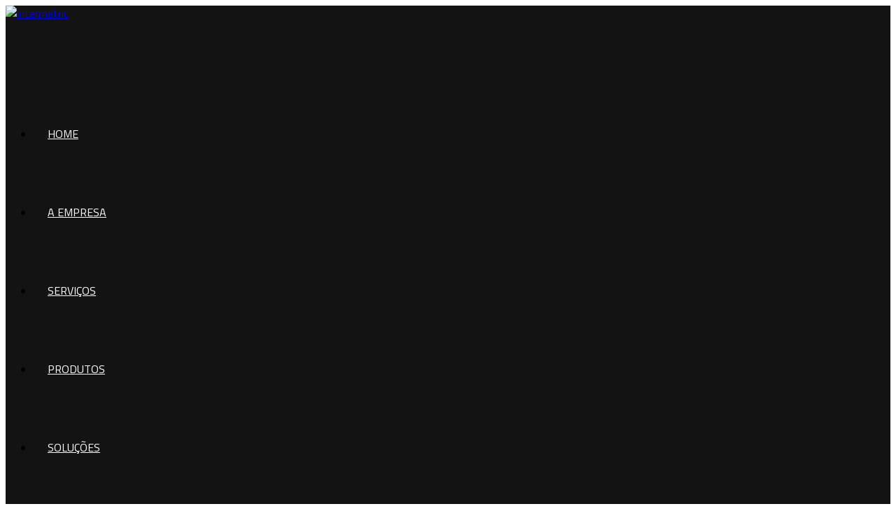

--- FILE ---
content_type: text/html; charset=UTF-8
request_url: https://intermetric.com.br/produto/maquina-universal-ensaios-eletromecanica-im200/
body_size: 32347
content:
<!DOCTYPE html><html class="html" lang="pt-BR" prefix="og: https://ogp.me/ns#" itemscope itemtype="http://schema.org/WebPage"><head><meta charset="UTF-8"><link data-optimized="2" rel="stylesheet" href="https://intermetric.com.br/wp-content/litespeed/css/a2b6c989555a92cb5afdb8f32f47b7e7.css?ver=e02e5" /><link rel="profile" href="https://gmpg.org/xfn/11"><style>img:is([sizes="auto" i], [sizes^="auto," i]) { contain-intrinsic-size: 3000px 1500px }</style><meta name="viewport" content="width=device-width, initial-scale=1"><title>Maquina Universal Ensaios Eletromecanica iM200 (200 KN) - Intermetric</title><meta name="description" content="Máquinas universais de ensaios eletromecânicas são utilizadas para a realização de ensaios estáticos à tração e à compressão, bem como de seus derivados. &nbsp;"/><meta name="robots" content="follow, index, max-snippet:-1, max-video-preview:-1, max-image-preview:large"/><link rel="canonical" href="https://intermetric.com.br/produto/maquina-universal-ensaios-eletromecanica-im200/" /><meta property="og:locale" content="pt_BR" /><meta property="og:type" content="product" /><meta property="og:title" content="Maquina Universal Ensaios Eletromecanica iM200 (200 KN) - Intermetric" /><meta property="og:description" content="Máquinas universais de ensaios eletromecânicas são utilizadas para a realização de ensaios estáticos à tração e à compressão, bem como de seus derivados. &nbsp;" /><meta property="og:url" content="https://intermetric.com.br/produto/maquina-universal-ensaios-eletromecanica-im200/" /><meta property="og:site_name" content="Intermetric" /><meta property="og:updated_time" content="2019-12-16T13:51:53-03:00" /><meta property="og:image" content="https://intermetric.com.br/wp-content/uploads/2019/08/maquina-im200-646x1024.jpg" /><meta property="og:image:secure_url" content="https://intermetric.com.br/wp-content/uploads/2019/08/maquina-im200-646x1024.jpg" /><meta property="og:image:width" content="646" /><meta property="og:image:height" content="1024" /><meta property="og:image:alt" content="maquina" /><meta property="og:image:type" content="image/jpeg" /><meta property="product:price:amount" content="1" /><meta property="product:price:currency" content="BRL" /><meta property="product:availability" content="instock" /><meta name="twitter:card" content="summary_large_image" /><meta name="twitter:title" content="Maquina Universal Ensaios Eletromecanica iM200 (200 KN) - Intermetric" /><meta name="twitter:description" content="Máquinas universais de ensaios eletromecânicas são utilizadas para a realização de ensaios estáticos à tração e à compressão, bem como de seus derivados. &nbsp;" /><meta name="twitter:image" content="https://intermetric.com.br/wp-content/uploads/2019/08/maquina-im200-646x1024.jpg" /><meta name="twitter:label1" content="Preço" /><meta name="twitter:data1" content="&#082;&#036;1.00" /><meta name="twitter:label2" content="Disponibilidade" /><meta name="twitter:data2" content="Em estoque" /> <script type="application/ld+json" class="rank-math-schema">{"@context":"https://schema.org","@graph":[{"@type":"Organization","@id":"https://intermetric.com.br/#organization","name":"Intermetric","url":"https://intermetric.com.br","logo":{"@type":"ImageObject","@id":"https://intermetric.com.br/#logo","url":"https://intermetric.com.br/wp-content/uploads/2019/02/logo.png","contentUrl":"https://intermetric.com.br/wp-content/uploads/2019/02/logo.png","caption":"Intermetric","inLanguage":"pt-BR","width":"160","height":"80"}},{"@type":"WebSite","@id":"https://intermetric.com.br/#website","url":"https://intermetric.com.br","name":"Intermetric","publisher":{"@id":"https://intermetric.com.br/#organization"},"inLanguage":"pt-BR"},{"@type":"ImageObject","@id":"https://intermetric.com.br/wp-content/uploads/2019/08/maquina-im200.jpg","url":"https://intermetric.com.br/wp-content/uploads/2019/08/maquina-im200.jpg","width":"1833","height":"2904","inLanguage":"pt-BR"},{"@type":"ItemPage","@id":"https://intermetric.com.br/produto/maquina-universal-ensaios-eletromecanica-im200/#webpage","url":"https://intermetric.com.br/produto/maquina-universal-ensaios-eletromecanica-im200/","name":"Maquina Universal Ensaios Eletromecanica iM200 (200 KN) - Intermetric","datePublished":"2019-08-18T01:40:19-03:00","dateModified":"2019-12-16T13:51:53-03:00","isPartOf":{"@id":"https://intermetric.com.br/#website"},"primaryImageOfPage":{"@id":"https://intermetric.com.br/wp-content/uploads/2019/08/maquina-im200.jpg"},"inLanguage":"pt-BR"},{"@type":"Product","name":"Maquina Universal Ensaios Eletromecanica iM200 (200 KN) - Intermetric","description":"M\u00e1quinas universais de ensaios eletromec\u00e2nicas s\u00e3o utilizadas para a realiza\u00e7\u00e3o de ensaios est\u00e1ticos \u00e0 tra\u00e7\u00e3o e \u00e0 compress\u00e3o, bem como de seus derivados. &nbsp;","category":"Sistemas universais de ensaios &gt; M\u00e1quinas universal de ensaios","mainEntityOfPage":{"@id":"https://intermetric.com.br/produto/maquina-universal-ensaios-eletromecanica-im200/#webpage"},"image":[{"@type":"ImageObject","url":"https://intermetric.com.br/wp-content/uploads/2019/08/maquina-im200.jpg","height":"2904","width":"1833"},{"@type":"ImageObject","url":"https://intermetric.com.br/wp-content/uploads/2019/07/IMG_2941.jpg","height":"1390","width":"927"},{"@type":"ImageObject","url":"https://intermetric.com.br/wp-content/uploads/2019/07/IMG_3436.jpg","height":"1205","width":"803"},{"@type":"ImageObject","url":"https://intermetric.com.br/wp-content/uploads/2019/07/IMG_3376.jpg","height":"933","width":"622"}],"offers":{"@type":"Offer","price":"1.00","priceCurrency":"BRL","priceValidUntil":"2027-12-31","availability":"https://schema.org/InStock","itemCondition":"NewCondition","url":"https://intermetric.com.br/produto/maquina-universal-ensaios-eletromecanica-im200/","seller":{"@type":"Organization","@id":"https://intermetric.com.br/","name":"Intermetric","url":"https://intermetric.com.br","logo":"https://intermetric.com.br/wp-content/uploads/2019/02/logo.png"}},"additionalProperty":[{"@type":"PropertyValue","name":"pa_capacidade","value":"200 KN"}],"@id":"https://intermetric.com.br/produto/maquina-universal-ensaios-eletromecanica-im200/#richSnippet"}]}</script> <link rel='dns-prefetch' href='//fonts.googleapis.com' /><link rel="alternate" type="application/rss+xml" title="Feed para Intermetric &raquo;" href="https://intermetric.com.br/feed/" /><link rel="alternate" type="application/rss+xml" title="Feed de comentários para Intermetric &raquo;" href="https://intermetric.com.br/comments/feed/" /><link rel="alternate" type="application/rss+xml" title="Feed de comentários para Intermetric &raquo; Maquina Universal Ensaios Eletromecanica iM200 (200 KN)" href="https://intermetric.com.br/produto/maquina-universal-ensaios-eletromecanica-im200/feed/" /> <script type="text/javascript">/*  */
window._wpemojiSettings = {"baseUrl":"https:\/\/s.w.org\/images\/core\/emoji\/15.0.3\/72x72\/","ext":".png","svgUrl":"https:\/\/s.w.org\/images\/core\/emoji\/15.0.3\/svg\/","svgExt":".svg","source":{"wpemoji":"https:\/\/intermetric.com.br\/wp-includes\/js\/wp-emoji.js?ver=6.7.4","twemoji":"https:\/\/intermetric.com.br\/wp-includes\/js\/twemoji.js?ver=6.7.4"}};
/**
 * @output wp-includes/js/wp-emoji-loader.js
 */

/**
 * Emoji Settings as exported in PHP via _print_emoji_detection_script().
 * @typedef WPEmojiSettings
 * @type {object}
 * @property {?object} source
 * @property {?string} source.concatemoji
 * @property {?string} source.twemoji
 * @property {?string} source.wpemoji
 * @property {?boolean} DOMReady
 * @property {?Function} readyCallback
 */

/**
 * Support tests.
 * @typedef SupportTests
 * @type {object}
 * @property {?boolean} flag
 * @property {?boolean} emoji
 */

/**
 * IIFE to detect emoji support and load Twemoji if needed.
 *
 * @param {Window} window
 * @param {Document} document
 * @param {WPEmojiSettings} settings
 */
( function wpEmojiLoader( window, document, settings ) {
	if ( typeof Promise === 'undefined' ) {
		return;
	}

	var sessionStorageKey = 'wpEmojiSettingsSupports';
	var tests = [ 'flag', 'emoji' ];

	/**
	 * Checks whether the browser supports offloading to a Worker.
	 *
	 * @since 6.3.0
	 *
	 * @private
	 *
	 * @returns {boolean}
	 */
	function supportsWorkerOffloading() {
		return (
			typeof Worker !== 'undefined' &&
			typeof OffscreenCanvas !== 'undefined' &&
			typeof URL !== 'undefined' &&
			URL.createObjectURL &&
			typeof Blob !== 'undefined'
		);
	}

	/**
	 * @typedef SessionSupportTests
	 * @type {object}
	 * @property {number} timestamp
	 * @property {SupportTests} supportTests
	 */

	/**
	 * Get support tests from session.
	 *
	 * @since 6.3.0
	 *
	 * @private
	 *
	 * @returns {?SupportTests} Support tests, or null if not set or older than 1 week.
	 */
	function getSessionSupportTests() {
		try {
			/** @type {SessionSupportTests} */
			var item = JSON.parse(
				sessionStorage.getItem( sessionStorageKey )
			);
			if (
				typeof item === 'object' &&
				typeof item.timestamp === 'number' &&
				new Date().valueOf() < item.timestamp + 604800 && // Note: Number is a week in seconds.
				typeof item.supportTests === 'object'
			) {
				return item.supportTests;
			}
		} catch ( e ) {}
		return null;
	}

	/**
	 * Persist the supports in session storage.
	 *
	 * @since 6.3.0
	 *
	 * @private
	 *
	 * @param {SupportTests} supportTests Support tests.
	 */
	function setSessionSupportTests( supportTests ) {
		try {
			/** @type {SessionSupportTests} */
			var item = {
				supportTests: supportTests,
				timestamp: new Date().valueOf()
			};

			sessionStorage.setItem(
				sessionStorageKey,
				JSON.stringify( item )
			);
		} catch ( e ) {}
	}

	/**
	 * Checks if two sets of Emoji characters render the same visually.
	 *
	 * This function may be serialized to run in a Worker. Therefore, it cannot refer to variables from the containing
	 * scope. Everything must be passed by parameters.
	 *
	 * @since 4.9.0
	 *
	 * @private
	 *
	 * @param {CanvasRenderingContext2D} context 2D Context.
	 * @param {string} set1 Set of Emoji to test.
	 * @param {string} set2 Set of Emoji to test.
	 *
	 * @return {boolean} True if the two sets render the same.
	 */
	function emojiSetsRenderIdentically( context, set1, set2 ) {
		// Cleanup from previous test.
		context.clearRect( 0, 0, context.canvas.width, context.canvas.height );
		context.fillText( set1, 0, 0 );
		var rendered1 = new Uint32Array(
			context.getImageData(
				0,
				0,
				context.canvas.width,
				context.canvas.height
			).data
		);

		// Cleanup from previous test.
		context.clearRect( 0, 0, context.canvas.width, context.canvas.height );
		context.fillText( set2, 0, 0 );
		var rendered2 = new Uint32Array(
			context.getImageData(
				0,
				0,
				context.canvas.width,
				context.canvas.height
			).data
		);

		return rendered1.every( function ( rendered2Data, index ) {
			return rendered2Data === rendered2[ index ];
		} );
	}

	/**
	 * Determines if the browser properly renders Emoji that Twemoji can supplement.
	 *
	 * This function may be serialized to run in a Worker. Therefore, it cannot refer to variables from the containing
	 * scope. Everything must be passed by parameters.
	 *
	 * @since 4.2.0
	 *
	 * @private
	 *
	 * @param {CanvasRenderingContext2D} context 2D Context.
	 * @param {string} type Whether to test for support of "flag" or "emoji".
	 * @param {Function} emojiSetsRenderIdentically Reference to emojiSetsRenderIdentically function, needed due to minification.
	 *
	 * @return {boolean} True if the browser can render emoji, false if it cannot.
	 */
	function browserSupportsEmoji( context, type, emojiSetsRenderIdentically ) {
		var isIdentical;

		switch ( type ) {
			case 'flag':
				/*
				 * Test for Transgender flag compatibility. Added in Unicode 13.
				 *
				 * To test for support, we try to render it, and compare the rendering to how it would look if
				 * the browser doesn't render it correctly (white flag emoji + transgender symbol).
				 */
				isIdentical = emojiSetsRenderIdentically(
					context,
					'\uD83C\uDFF3\uFE0F\u200D\u26A7\uFE0F', // as a zero-width joiner sequence
					'\uD83C\uDFF3\uFE0F\u200B\u26A7\uFE0F' // separated by a zero-width space
				);

				if ( isIdentical ) {
					return false;
				}

				/*
				 * Test for UN flag compatibility. This is the least supported of the letter locale flags,
				 * so gives us an easy test for full support.
				 *
				 * To test for support, we try to render it, and compare the rendering to how it would look if
				 * the browser doesn't render it correctly ([U] + [N]).
				 */
				isIdentical = emojiSetsRenderIdentically(
					context,
					'\uD83C\uDDFA\uD83C\uDDF3', // as the sequence of two code points
					'\uD83C\uDDFA\u200B\uD83C\uDDF3' // as the two code points separated by a zero-width space
				);

				if ( isIdentical ) {
					return false;
				}

				/*
				 * Test for English flag compatibility. England is a country in the United Kingdom, it
				 * does not have a two letter locale code but rather a five letter sub-division code.
				 *
				 * To test for support, we try to render it, and compare the rendering to how it would look if
				 * the browser doesn't render it correctly (black flag emoji + [G] + [B] + [E] + [N] + [G]).
				 */
				isIdentical = emojiSetsRenderIdentically(
					context,
					// as the flag sequence
					'\uD83C\uDFF4\uDB40\uDC67\uDB40\uDC62\uDB40\uDC65\uDB40\uDC6E\uDB40\uDC67\uDB40\uDC7F',
					// with each code point separated by a zero-width space
					'\uD83C\uDFF4\u200B\uDB40\uDC67\u200B\uDB40\uDC62\u200B\uDB40\uDC65\u200B\uDB40\uDC6E\u200B\uDB40\uDC67\u200B\uDB40\uDC7F'
				);

				return ! isIdentical;
			case 'emoji':
				/*
				 * Four and twenty blackbirds baked in a pie.
				 *
				 * To test for Emoji 15.0 support, try to render a new emoji: Blackbird.
				 *
				 * The Blackbird is a ZWJ sequence combining 🐦 Bird and ⬛ large black square.,
				 *
				 * 0x1F426 (\uD83D\uDC26) == Bird
				 * 0x200D == Zero-Width Joiner (ZWJ) that links the code points for the new emoji or
				 * 0x200B == Zero-Width Space (ZWS) that is rendered for clients not supporting the new emoji.
				 * 0x2B1B == Large Black Square
				 *
				 * When updating this test for future Emoji releases, ensure that individual emoji that make up the
				 * sequence come from older emoji standards.
				 */
				isIdentical = emojiSetsRenderIdentically(
					context,
					'\uD83D\uDC26\u200D\u2B1B', // as the zero-width joiner sequence
					'\uD83D\uDC26\u200B\u2B1B' // separated by a zero-width space
				);

				return ! isIdentical;
		}

		return false;
	}

	/**
	 * Checks emoji support tests.
	 *
	 * This function may be serialized to run in a Worker. Therefore, it cannot refer to variables from the containing
	 * scope. Everything must be passed by parameters.
	 *
	 * @since 6.3.0
	 *
	 * @private
	 *
	 * @param {string[]} tests Tests.
	 * @param {Function} browserSupportsEmoji Reference to browserSupportsEmoji function, needed due to minification.
	 * @param {Function} emojiSetsRenderIdentically Reference to emojiSetsRenderIdentically function, needed due to minification.
	 *
	 * @return {SupportTests} Support tests.
	 */
	function testEmojiSupports( tests, browserSupportsEmoji, emojiSetsRenderIdentically ) {
		var canvas;
		if (
			typeof WorkerGlobalScope !== 'undefined' &&
			self instanceof WorkerGlobalScope
		) {
			canvas = new OffscreenCanvas( 300, 150 ); // Dimensions are default for HTMLCanvasElement.
		} else {
			canvas = document.createElement( 'canvas' );
		}

		var context = canvas.getContext( '2d', { willReadFrequently: true } );

		/*
		 * Chrome on OS X added native emoji rendering in M41. Unfortunately,
		 * it doesn't work when the font is bolder than 500 weight. So, we
		 * check for bold rendering support to avoid invisible emoji in Chrome.
		 */
		context.textBaseline = 'top';
		context.font = '600 32px Arial';

		var supports = {};
		tests.forEach( function ( test ) {
			supports[ test ] = browserSupportsEmoji( context, test, emojiSetsRenderIdentically );
		} );
		return supports;
	}

	/**
	 * Adds a script to the head of the document.
	 *
	 * @ignore
	 *
	 * @since 4.2.0
	 *
	 * @param {string} src The url where the script is located.
	 *
	 * @return {void}
	 */
	function addScript( src ) {
		var script = document.createElement( 'script' );
		script.src = src;
		script.defer = true;
		document.head.appendChild( script );
	}

	settings.supports = {
		everything: true,
		everythingExceptFlag: true
	};

	// Create a promise for DOMContentLoaded since the worker logic may finish after the event has fired.
	var domReadyPromise = new Promise( function ( resolve ) {
		document.addEventListener( 'DOMContentLoaded', resolve, {
			once: true
		} );
	} );

	// Obtain the emoji support from the browser, asynchronously when possible.
	new Promise( function ( resolve ) {
		var supportTests = getSessionSupportTests();
		if ( supportTests ) {
			resolve( supportTests );
			return;
		}

		if ( supportsWorkerOffloading() ) {
			try {
				// Note that the functions are being passed as arguments due to minification.
				var workerScript =
					'postMessage(' +
					testEmojiSupports.toString() +
					'(' +
					[
						JSON.stringify( tests ),
						browserSupportsEmoji.toString(),
						emojiSetsRenderIdentically.toString()
					].join( ',' ) +
					'));';
				var blob = new Blob( [ workerScript ], {
					type: 'text/javascript'
				} );
				var worker = new Worker( URL.createObjectURL( blob ), { name: 'wpTestEmojiSupports' } );
				worker.onmessage = function ( event ) {
					supportTests = event.data;
					setSessionSupportTests( supportTests );
					worker.terminate();
					resolve( supportTests );
				};
				return;
			} catch ( e ) {}
		}

		supportTests = testEmojiSupports( tests, browserSupportsEmoji, emojiSetsRenderIdentically );
		setSessionSupportTests( supportTests );
		resolve( supportTests );
	} )
		// Once the browser emoji support has been obtained from the session, finalize the settings.
		.then( function ( supportTests ) {
			/*
			 * Tests the browser support for flag emojis and other emojis, and adjusts the
			 * support settings accordingly.
			 */
			for ( var test in supportTests ) {
				settings.supports[ test ] = supportTests[ test ];

				settings.supports.everything =
					settings.supports.everything && settings.supports[ test ];

				if ( 'flag' !== test ) {
					settings.supports.everythingExceptFlag =
						settings.supports.everythingExceptFlag &&
						settings.supports[ test ];
				}
			}

			settings.supports.everythingExceptFlag =
				settings.supports.everythingExceptFlag &&
				! settings.supports.flag;

			// Sets DOMReady to false and assigns a ready function to settings.
			settings.DOMReady = false;
			settings.readyCallback = function () {
				settings.DOMReady = true;
			};
		} )
		.then( function () {
			return domReadyPromise;
		} )
		.then( function () {
			// When the browser can not render everything we need to load a polyfill.
			if ( ! settings.supports.everything ) {
				settings.readyCallback();

				var src = settings.source || {};

				if ( src.concatemoji ) {
					addScript( src.concatemoji );
				} else if ( src.wpemoji && src.twemoji ) {
					addScript( src.twemoji );
					addScript( src.wpemoji );
				}
			}
		} );
} )( window, document, window._wpemojiSettings );

/*  */</script> <style id='wp-emoji-styles-inline-css' type='text/css'>img.wp-smiley, img.emoji {
		display: inline !important;
		border: none !important;
		box-shadow: none !important;
		height: 1em !important;
		width: 1em !important;
		margin: 0 0.07em !important;
		vertical-align: -0.1em !important;
		background: none !important;
		padding: 0 !important;
	}</style><style id='wp-block-library-theme-inline-css' type='text/css'>.wp-block-audio :where(figcaption){
  color:#555;
  font-size:13px;
  text-align:center;
}
.is-dark-theme .wp-block-audio :where(figcaption){
  color:#ffffffa6;
}

.wp-block-audio{
  margin:0 0 1em;
}

.wp-block-code{
  border:1px solid #ccc;
  border-radius:4px;
  font-family:Menlo,Consolas,monaco,monospace;
  padding:.8em 1em;
}

.wp-block-embed :where(figcaption){
  color:#555;
  font-size:13px;
  text-align:center;
}
.is-dark-theme .wp-block-embed :where(figcaption){
  color:#ffffffa6;
}

.wp-block-embed{
  margin:0 0 1em;
}

.blocks-gallery-caption{
  color:#555;
  font-size:13px;
  text-align:center;
}
.is-dark-theme .blocks-gallery-caption{
  color:#ffffffa6;
}

:root :where(.wp-block-image figcaption){
  color:#555;
  font-size:13px;
  text-align:center;
}
.is-dark-theme :root :where(.wp-block-image figcaption){
  color:#ffffffa6;
}

.wp-block-image{
  margin:0 0 1em;
}

.wp-block-pullquote{
  border-bottom:4px solid;
  border-top:4px solid;
  color:currentColor;
  margin-bottom:1.75em;
}
.wp-block-pullquote cite,.wp-block-pullquote footer,.wp-block-pullquote__citation{
  color:currentColor;
  font-size:.8125em;
  font-style:normal;
  text-transform:uppercase;
}

.wp-block-quote{
  border-left:.25em solid;
  margin:0 0 1.75em;
  padding-left:1em;
}
.wp-block-quote cite,.wp-block-quote footer{
  color:currentColor;
  font-size:.8125em;
  font-style:normal;
  position:relative;
}
.wp-block-quote:where(.has-text-align-right){
  border-left:none;
  border-right:.25em solid;
  padding-left:0;
  padding-right:1em;
}
.wp-block-quote:where(.has-text-align-center){
  border:none;
  padding-left:0;
}
.wp-block-quote.is-large,.wp-block-quote.is-style-large,.wp-block-quote:where(.is-style-plain){
  border:none;
}

.wp-block-search .wp-block-search__label{
  font-weight:700;
}

.wp-block-search__button{
  border:1px solid #ccc;
  padding:.375em .625em;
}

:where(.wp-block-group.has-background){
  padding:1.25em 2.375em;
}

.wp-block-separator.has-css-opacity{
  opacity:.4;
}

.wp-block-separator{
  border:none;
  border-bottom:2px solid;
  margin-left:auto;
  margin-right:auto;
}
.wp-block-separator.has-alpha-channel-opacity{
  opacity:1;
}
.wp-block-separator:not(.is-style-wide):not(.is-style-dots){
  width:100px;
}
.wp-block-separator.has-background:not(.is-style-dots){
  border-bottom:none;
  height:1px;
}
.wp-block-separator.has-background:not(.is-style-wide):not(.is-style-dots){
  height:2px;
}

.wp-block-table{
  margin:0 0 1em;
}
.wp-block-table td,.wp-block-table th{
  word-break:normal;
}
.wp-block-table :where(figcaption){
  color:#555;
  font-size:13px;
  text-align:center;
}
.is-dark-theme .wp-block-table :where(figcaption){
  color:#ffffffa6;
}

.wp-block-video :where(figcaption){
  color:#555;
  font-size:13px;
  text-align:center;
}
.is-dark-theme .wp-block-video :where(figcaption){
  color:#ffffffa6;
}

.wp-block-video{
  margin:0 0 1em;
}

:root :where(.wp-block-template-part.has-background){
  margin-bottom:0;
  margin-top:0;
  padding:1.25em 2.375em;
}</style><style id='classic-theme-styles-inline-css' type='text/css'>/**
 * These rules are needed for backwards compatibility.
 * They should match the button element rules in the base theme.json file.
 */
.wp-block-button__link {
	color: #ffffff;
	background-color: #32373c;
	border-radius: 9999px; /* 100% causes an oval, but any explicit but really high value retains the pill shape. */

	/* This needs a low specificity so it won't override the rules from the button element if defined in theme.json. */
	box-shadow: none;
	text-decoration: none;

	/* The extra 2px are added to size solids the same as the outline versions.*/
	padding: calc(0.667em + 2px) calc(1.333em + 2px);

	font-size: 1.125em;
}

.wp-block-file__button {
	background: #32373c;
	color: #ffffff;
	text-decoration: none;
}</style><style id='global-styles-inline-css' type='text/css'>:root{--wp--preset--aspect-ratio--square: 1;--wp--preset--aspect-ratio--4-3: 4/3;--wp--preset--aspect-ratio--3-4: 3/4;--wp--preset--aspect-ratio--3-2: 3/2;--wp--preset--aspect-ratio--2-3: 2/3;--wp--preset--aspect-ratio--16-9: 16/9;--wp--preset--aspect-ratio--9-16: 9/16;--wp--preset--color--black: #000000;--wp--preset--color--cyan-bluish-gray: #abb8c3;--wp--preset--color--white: #ffffff;--wp--preset--color--pale-pink: #f78da7;--wp--preset--color--vivid-red: #cf2e2e;--wp--preset--color--luminous-vivid-orange: #ff6900;--wp--preset--color--luminous-vivid-amber: #fcb900;--wp--preset--color--light-green-cyan: #7bdcb5;--wp--preset--color--vivid-green-cyan: #00d084;--wp--preset--color--pale-cyan-blue: #8ed1fc;--wp--preset--color--vivid-cyan-blue: #0693e3;--wp--preset--color--vivid-purple: #9b51e0;--wp--preset--gradient--vivid-cyan-blue-to-vivid-purple: linear-gradient(135deg,rgba(6,147,227,1) 0%,rgb(155,81,224) 100%);--wp--preset--gradient--light-green-cyan-to-vivid-green-cyan: linear-gradient(135deg,rgb(122,220,180) 0%,rgb(0,208,130) 100%);--wp--preset--gradient--luminous-vivid-amber-to-luminous-vivid-orange: linear-gradient(135deg,rgba(252,185,0,1) 0%,rgba(255,105,0,1) 100%);--wp--preset--gradient--luminous-vivid-orange-to-vivid-red: linear-gradient(135deg,rgba(255,105,0,1) 0%,rgb(207,46,46) 100%);--wp--preset--gradient--very-light-gray-to-cyan-bluish-gray: linear-gradient(135deg,rgb(238,238,238) 0%,rgb(169,184,195) 100%);--wp--preset--gradient--cool-to-warm-spectrum: linear-gradient(135deg,rgb(74,234,220) 0%,rgb(151,120,209) 20%,rgb(207,42,186) 40%,rgb(238,44,130) 60%,rgb(251,105,98) 80%,rgb(254,248,76) 100%);--wp--preset--gradient--blush-light-purple: linear-gradient(135deg,rgb(255,206,236) 0%,rgb(152,150,240) 100%);--wp--preset--gradient--blush-bordeaux: linear-gradient(135deg,rgb(254,205,165) 0%,rgb(254,45,45) 50%,rgb(107,0,62) 100%);--wp--preset--gradient--luminous-dusk: linear-gradient(135deg,rgb(255,203,112) 0%,rgb(199,81,192) 50%,rgb(65,88,208) 100%);--wp--preset--gradient--pale-ocean: linear-gradient(135deg,rgb(255,245,203) 0%,rgb(182,227,212) 50%,rgb(51,167,181) 100%);--wp--preset--gradient--electric-grass: linear-gradient(135deg,rgb(202,248,128) 0%,rgb(113,206,126) 100%);--wp--preset--gradient--midnight: linear-gradient(135deg,rgb(2,3,129) 0%,rgb(40,116,252) 100%);--wp--preset--font-size--small: 13px;--wp--preset--font-size--medium: 20px;--wp--preset--font-size--large: 36px;--wp--preset--font-size--x-large: 42px;--wp--preset--spacing--20: 0.44rem;--wp--preset--spacing--30: 0.67rem;--wp--preset--spacing--40: 1rem;--wp--preset--spacing--50: 1.5rem;--wp--preset--spacing--60: 2.25rem;--wp--preset--spacing--70: 3.38rem;--wp--preset--spacing--80: 5.06rem;--wp--preset--shadow--natural: 6px 6px 9px rgba(0, 0, 0, 0.2);--wp--preset--shadow--deep: 12px 12px 50px rgba(0, 0, 0, 0.4);--wp--preset--shadow--sharp: 6px 6px 0px rgba(0, 0, 0, 0.2);--wp--preset--shadow--outlined: 6px 6px 0px -3px rgba(255, 255, 255, 1), 6px 6px rgba(0, 0, 0, 1);--wp--preset--shadow--crisp: 6px 6px 0px rgba(0, 0, 0, 1);}:where(.is-layout-flex){gap: 0.5em;}:where(.is-layout-grid){gap: 0.5em;}body .is-layout-flex{display: flex;}.is-layout-flex{flex-wrap: wrap;align-items: center;}.is-layout-flex > :is(*, div){margin: 0;}body .is-layout-grid{display: grid;}.is-layout-grid > :is(*, div){margin: 0;}:where(.wp-block-columns.is-layout-flex){gap: 2em;}:where(.wp-block-columns.is-layout-grid){gap: 2em;}:where(.wp-block-post-template.is-layout-flex){gap: 1.25em;}:where(.wp-block-post-template.is-layout-grid){gap: 1.25em;}.has-black-color{color: var(--wp--preset--color--black) !important;}.has-cyan-bluish-gray-color{color: var(--wp--preset--color--cyan-bluish-gray) !important;}.has-white-color{color: var(--wp--preset--color--white) !important;}.has-pale-pink-color{color: var(--wp--preset--color--pale-pink) !important;}.has-vivid-red-color{color: var(--wp--preset--color--vivid-red) !important;}.has-luminous-vivid-orange-color{color: var(--wp--preset--color--luminous-vivid-orange) !important;}.has-luminous-vivid-amber-color{color: var(--wp--preset--color--luminous-vivid-amber) !important;}.has-light-green-cyan-color{color: var(--wp--preset--color--light-green-cyan) !important;}.has-vivid-green-cyan-color{color: var(--wp--preset--color--vivid-green-cyan) !important;}.has-pale-cyan-blue-color{color: var(--wp--preset--color--pale-cyan-blue) !important;}.has-vivid-cyan-blue-color{color: var(--wp--preset--color--vivid-cyan-blue) !important;}.has-vivid-purple-color{color: var(--wp--preset--color--vivid-purple) !important;}.has-black-background-color{background-color: var(--wp--preset--color--black) !important;}.has-cyan-bluish-gray-background-color{background-color: var(--wp--preset--color--cyan-bluish-gray) !important;}.has-white-background-color{background-color: var(--wp--preset--color--white) !important;}.has-pale-pink-background-color{background-color: var(--wp--preset--color--pale-pink) !important;}.has-vivid-red-background-color{background-color: var(--wp--preset--color--vivid-red) !important;}.has-luminous-vivid-orange-background-color{background-color: var(--wp--preset--color--luminous-vivid-orange) !important;}.has-luminous-vivid-amber-background-color{background-color: var(--wp--preset--color--luminous-vivid-amber) !important;}.has-light-green-cyan-background-color{background-color: var(--wp--preset--color--light-green-cyan) !important;}.has-vivid-green-cyan-background-color{background-color: var(--wp--preset--color--vivid-green-cyan) !important;}.has-pale-cyan-blue-background-color{background-color: var(--wp--preset--color--pale-cyan-blue) !important;}.has-vivid-cyan-blue-background-color{background-color: var(--wp--preset--color--vivid-cyan-blue) !important;}.has-vivid-purple-background-color{background-color: var(--wp--preset--color--vivid-purple) !important;}.has-black-border-color{border-color: var(--wp--preset--color--black) !important;}.has-cyan-bluish-gray-border-color{border-color: var(--wp--preset--color--cyan-bluish-gray) !important;}.has-white-border-color{border-color: var(--wp--preset--color--white) !important;}.has-pale-pink-border-color{border-color: var(--wp--preset--color--pale-pink) !important;}.has-vivid-red-border-color{border-color: var(--wp--preset--color--vivid-red) !important;}.has-luminous-vivid-orange-border-color{border-color: var(--wp--preset--color--luminous-vivid-orange) !important;}.has-luminous-vivid-amber-border-color{border-color: var(--wp--preset--color--luminous-vivid-amber) !important;}.has-light-green-cyan-border-color{border-color: var(--wp--preset--color--light-green-cyan) !important;}.has-vivid-green-cyan-border-color{border-color: var(--wp--preset--color--vivid-green-cyan) !important;}.has-pale-cyan-blue-border-color{border-color: var(--wp--preset--color--pale-cyan-blue) !important;}.has-vivid-cyan-blue-border-color{border-color: var(--wp--preset--color--vivid-cyan-blue) !important;}.has-vivid-purple-border-color{border-color: var(--wp--preset--color--vivid-purple) !important;}.has-vivid-cyan-blue-to-vivid-purple-gradient-background{background: var(--wp--preset--gradient--vivid-cyan-blue-to-vivid-purple) !important;}.has-light-green-cyan-to-vivid-green-cyan-gradient-background{background: var(--wp--preset--gradient--light-green-cyan-to-vivid-green-cyan) !important;}.has-luminous-vivid-amber-to-luminous-vivid-orange-gradient-background{background: var(--wp--preset--gradient--luminous-vivid-amber-to-luminous-vivid-orange) !important;}.has-luminous-vivid-orange-to-vivid-red-gradient-background{background: var(--wp--preset--gradient--luminous-vivid-orange-to-vivid-red) !important;}.has-very-light-gray-to-cyan-bluish-gray-gradient-background{background: var(--wp--preset--gradient--very-light-gray-to-cyan-bluish-gray) !important;}.has-cool-to-warm-spectrum-gradient-background{background: var(--wp--preset--gradient--cool-to-warm-spectrum) !important;}.has-blush-light-purple-gradient-background{background: var(--wp--preset--gradient--blush-light-purple) !important;}.has-blush-bordeaux-gradient-background{background: var(--wp--preset--gradient--blush-bordeaux) !important;}.has-luminous-dusk-gradient-background{background: var(--wp--preset--gradient--luminous-dusk) !important;}.has-pale-ocean-gradient-background{background: var(--wp--preset--gradient--pale-ocean) !important;}.has-electric-grass-gradient-background{background: var(--wp--preset--gradient--electric-grass) !important;}.has-midnight-gradient-background{background: var(--wp--preset--gradient--midnight) !important;}.has-small-font-size{font-size: var(--wp--preset--font-size--small) !important;}.has-medium-font-size{font-size: var(--wp--preset--font-size--medium) !important;}.has-large-font-size{font-size: var(--wp--preset--font-size--large) !important;}.has-x-large-font-size{font-size: var(--wp--preset--font-size--x-large) !important;}
:where(.wp-block-post-template.is-layout-flex){gap: 1.25em;}:where(.wp-block-post-template.is-layout-grid){gap: 1.25em;}
:where(.wp-block-columns.is-layout-flex){gap: 2em;}:where(.wp-block-columns.is-layout-grid){gap: 2em;}
:root :where(.wp-block-pullquote){font-size: 1.5em;line-height: 1.6;}</style><style id='rs-plugin-settings-inline-css' type='text/css'>#rs-demo-id {}</style><style id='woocommerce-inline-inline-css' type='text/css'>.woocommerce form .form-row .required { visibility: visible; }</style><style id='font-awesome-inline-css' type='text/css'>[data-font="FontAwesome"]:before {font-family: 'FontAwesome' !important;content: attr(data-icon) !important;speak: none !important;font-weight: normal !important;font-variant: normal !important;text-transform: none !important;line-height: 1 !important;font-style: normal !important;-webkit-font-smoothing: antialiased !important;-moz-osx-font-smoothing: grayscale !important;}</style><link rel='stylesheet' id='oceanwp-google-font-titillium-web-css' href='//fonts.googleapis.com/css?family=Titillium+Web%3A100%2C200%2C300%2C400%2C500%2C600%2C700%2C800%2C900%2C100i%2C200i%2C300i%2C400i%2C500i%2C600i%2C700i%2C800i%2C900i&#038;subset=latin&#038;ver=6.7.4' type='text/css' media='all' /><style id='yith_ywraq_frontend-inline-css' type='text/css'>.woocommerce .add-request-quote-button.button, .woocommerce .add-request-quote-button-addons.button{
    background-color: #ef2135!important;
    color: #fff!important;
}
.woocommerce .add-request-quote-button.button:hover,  .woocommerce .add-request-quote-button-addons.button:hover{
    background-color: #bb0a1c!important;
    color: #fff!important;
}
.woocommerce a.add-request-quote-button{
    color: #fff!important;
}

.woocommerce a.add-request-quote-button:hover{
    color: #fff!important;
}
.woocommerce.single-product button.single_add_to_cart_button.button {margin-right: 5px;}
	.woocommerce.single-product .product .yith-ywraq-add-to-quote { display: inline-block; line-height: normal; vertical-align: middle; }
	
.cart button.single_add_to_cart_button, .cart a.single_add_to_cart_button{
	                 display:none!important;
	                }</style> <script type="text/javascript" src="https://intermetric.com.br/wp-includes/js/jquery/jquery.js?ver=3.7.1" id="jquery-core-js"></script> <script type="text/javascript" src="https://intermetric.com.br/wp-includes/js/jquery/jquery-migrate.js?ver=3.4.1" id="jquery-migrate-js"></script> <script type="text/javascript" id="jquery-js-after">/*  */

					function optimocha_getCookie(name) {
						var v = document.cookie.match("(^|;) ?" + name + "=([^;]*)(;|$)");
						return v ? v[2] : null;
					}

					function optimocha_check_wc_cart_script() {
					var cart_src = "https://intermetric.com.br/wp-content/plugins/woocommerce/assets/js/frontend/cart-fragments.js";
					var script_id = "optimocha_loaded_wc_cart_fragments";

						if( document.getElementById(script_id) !== null ) {
							return false;
						}

						if( optimocha_getCookie("woocommerce_cart_hash") ) {
							var script = document.createElement("script");
							script.id = script_id;
							script.src = cart_src;
							script.async = true;
							document.head.appendChild(script);
						}
					}

					optimocha_check_wc_cart_script();
					document.addEventListener("click", function(){setTimeout(optimocha_check_wc_cart_script,1000);});
					
/*  */</script> <script type="text/javascript" src="https://intermetric.com.br/wp-content/plugins/revslider/public/assets/js/jquery.themepunch.tools.min.js?ver=5.4.7.2" id="tp-tools-js"></script> <script type="text/javascript" src="https://intermetric.com.br/wp-content/plugins/revslider/public/assets/js/jquery.themepunch.revolution.min.js?ver=5.4.7.2" id="revmin-js"></script> <script type="text/javascript" src="https://intermetric.com.br/wp-content/plugins/woocommerce/assets/js/jquery-blockui/jquery.blockUI.js?ver=2.7.0-wc.9.9.6" id="jquery-blockui-js" defer="defer" data-wp-strategy="defer"></script> <script type="text/javascript" id="wc-add-to-cart-js-extra">/*  */
var wc_add_to_cart_params = {"ajax_url":"\/wp-admin\/admin-ajax.php","wc_ajax_url":"\/?wc-ajax=%%endpoint%%","i18n_view_cart":"Ver carrinho","cart_url":"https:\/\/intermetric.com.br\/","is_cart":"","cart_redirect_after_add":"no"};
/*  */</script> <script type="text/javascript" src="https://intermetric.com.br/wp-content/plugins/woocommerce/assets/js/frontend/add-to-cart.js?ver=9.9.6" id="wc-add-to-cart-js" defer="defer" data-wp-strategy="defer"></script> <script type="text/javascript" src="https://intermetric.com.br/wp-content/plugins/woocommerce/assets/js/zoom/jquery.zoom.js?ver=1.7.21-wc.9.9.6" id="zoom-js" defer="defer" data-wp-strategy="defer"></script> <script type="text/javascript" src="https://intermetric.com.br/wp-content/plugins/woocommerce/assets/js/flexslider/jquery.flexslider.js?ver=2.7.2-wc.9.9.6" id="flexslider-js" defer="defer" data-wp-strategy="defer"></script> <script type="text/javascript" src="https://intermetric.com.br/wp-content/plugins/woocommerce/assets/js/photoswipe/photoswipe.js?ver=4.1.1-wc.9.9.6" id="photoswipe-js" defer="defer" data-wp-strategy="defer"></script> <script type="text/javascript" src="https://intermetric.com.br/wp-content/plugins/woocommerce/assets/js/photoswipe/photoswipe-ui-default.js?ver=4.1.1-wc.9.9.6" id="photoswipe-ui-default-js" defer="defer" data-wp-strategy="defer"></script> <script type="text/javascript" id="wc-single-product-js-extra">/*  */
var wc_single_product_params = {"i18n_required_rating_text":"Selecione uma classifica\u00e7\u00e3o","i18n_rating_options":["1 de 5 estrelas","2 de 5 estrelas","3 de 5 estrelas","4 de 5 estrelas","5 de 5 estrelas"],"i18n_product_gallery_trigger_text":"Ver galeria de imagens em tela cheia","review_rating_required":"yes","flexslider":{"rtl":false,"animation":"slide","smoothHeight":true,"directionNav":false,"controlNav":"thumbnails","slideshow":false,"animationSpeed":500,"animationLoop":false,"allowOneSlide":false},"zoom_enabled":"1","zoom_options":[],"photoswipe_enabled":"1","photoswipe_options":{"shareEl":false,"closeOnScroll":false,"history":false,"hideAnimationDuration":0,"showAnimationDuration":0},"flexslider_enabled":"1"};
/*  */</script> <script type="text/javascript" src="https://intermetric.com.br/wp-content/plugins/woocommerce/assets/js/frontend/single-product.js?ver=9.9.6" id="wc-single-product-js" defer="defer" data-wp-strategy="defer"></script> <script type="text/javascript" src="https://intermetric.com.br/wp-content/plugins/woocommerce/assets/js/js-cookie/js.cookie.js?ver=2.1.4-wc.9.9.6" id="js-cookie-js" defer="defer" data-wp-strategy="defer"></script> <script type="text/javascript" id="woocommerce-js-extra">/*  */
var woocommerce_params = {"ajax_url":"\/wp-admin\/admin-ajax.php","wc_ajax_url":"\/?wc-ajax=%%endpoint%%","i18n_password_show":"Mostrar senha","i18n_password_hide":"Ocultar senha"};
/*  */</script> <script type="text/javascript" src="https://intermetric.com.br/wp-content/plugins/woocommerce/assets/js/frontend/woocommerce.js?ver=9.9.6" id="woocommerce-js" defer="defer" data-wp-strategy="defer"></script> <script type="text/javascript" src="https://intermetric.com.br/wp-content/plugins/elementor/assets/lib/font-awesome/js/v4-shims.js?ver=3.29.2" id="font-awesome-4-shim-js"></script> <link rel="https://api.w.org/" href="https://intermetric.com.br/wp-json/" /><link rel="alternate" title="JSON" type="application/json" href="https://intermetric.com.br/wp-json/wp/v2/product/1562" /><link rel="EditURI" type="application/rsd+xml" title="RSD" href="https://intermetric.com.br/xmlrpc.php?rsd" /><meta name="generator" content="WordPress 6.7.4" /><link rel='shortlink' href='https://intermetric.com.br/?p=1562' /><link rel="alternate" title="oEmbed (JSON)" type="application/json+oembed" href="https://intermetric.com.br/wp-json/oembed/1.0/embed?url=https%3A%2F%2Fintermetric.com.br%2Fproduto%2Fmaquina-universal-ensaios-eletromecanica-im200%2F" /><link rel="alternate" title="oEmbed (XML)" type="text/xml+oembed" href="https://intermetric.com.br/wp-json/oembed/1.0/embed?url=https%3A%2F%2Fintermetric.com.br%2Fproduto%2Fmaquina-universal-ensaios-eletromecanica-im200%2F&#038;format=xml" />
<noscript><style>.woocommerce-product-gallery{ opacity: 1 !important; }</style></noscript><meta name="generator" content="Elementor 3.29.2; features: additional_custom_breakpoints, e_local_google_fonts; settings: css_print_method-external, google_font-enabled, font_display-auto"><style>.e-con.e-parent:nth-of-type(n+4):not(.e-lazyloaded):not(.e-no-lazyload),
				.e-con.e-parent:nth-of-type(n+4):not(.e-lazyloaded):not(.e-no-lazyload) * {
					background-image: none !important;
				}
				@media screen and (max-height: 1024px) {
					.e-con.e-parent:nth-of-type(n+3):not(.e-lazyloaded):not(.e-no-lazyload),
					.e-con.e-parent:nth-of-type(n+3):not(.e-lazyloaded):not(.e-no-lazyload) * {
						background-image: none !important;
					}
				}
				@media screen and (max-height: 640px) {
					.e-con.e-parent:nth-of-type(n+2):not(.e-lazyloaded):not(.e-no-lazyload),
					.e-con.e-parent:nth-of-type(n+2):not(.e-lazyloaded):not(.e-no-lazyload) * {
						background-image: none !important;
					}
				}</style><meta name="generator" content="Powered by Slider Revolution 5.4.7.2 - responsive, Mobile-Friendly Slider Plugin for WordPress with comfortable drag and drop interface." /><link rel="icon" href="https://intermetric.com.br/wp-content/uploads/2019/09/favicon.png" sizes="32x32" /><link rel="icon" href="https://intermetric.com.br/wp-content/uploads/2019/09/favicon.png" sizes="192x192" /><link rel="apple-touch-icon" href="https://intermetric.com.br/wp-content/uploads/2019/09/favicon.png" /><meta name="msapplication-TileImage" content="https://intermetric.com.br/wp-content/uploads/2019/09/favicon.png" /> <script type="text/javascript">function setREVStartSize(e){									
						try{ e.c=jQuery(e.c);var i=jQuery(window).width(),t=9999,r=0,n=0,l=0,f=0,s=0,h=0;
							if(e.responsiveLevels&&(jQuery.each(e.responsiveLevels,function(e,f){f>i&&(t=r=f,l=e),i>f&&f>r&&(r=f,n=e)}),t>r&&(l=n)),f=e.gridheight[l]||e.gridheight[0]||e.gridheight,s=e.gridwidth[l]||e.gridwidth[0]||e.gridwidth,h=i/s,h=h>1?1:h,f=Math.round(h*f),"fullscreen"==e.sliderLayout){var u=(e.c.width(),jQuery(window).height());if(void 0!=e.fullScreenOffsetContainer){var c=e.fullScreenOffsetContainer.split(",");if (c) jQuery.each(c,function(e,i){u=jQuery(i).length>0?u-jQuery(i).outerHeight(!0):u}),e.fullScreenOffset.split("%").length>1&&void 0!=e.fullScreenOffset&&e.fullScreenOffset.length>0?u-=jQuery(window).height()*parseInt(e.fullScreenOffset,0)/100:void 0!=e.fullScreenOffset&&e.fullScreenOffset.length>0&&(u-=parseInt(e.fullScreenOffset,0))}f=u}else void 0!=e.minHeight&&f<e.minHeight&&(f=e.minHeight);e.c.closest(".rev_slider_wrapper").css({height:f})					
						}catch(d){console.log("Failure at Presize of Slider:"+d)}						
					};</script> <style type="text/css" id="wp-custom-css">@media (prefers-reduced-motion:no-preference){html{scroll-behavior:initial !important}}/* Header color in responsive */@media only screen and (max-width:959px){#site-header.transparent-header{background-color:#333}}/* Width buttons in the pricing tables */.elementor .pricing-btn .elementor-button{max-width:213px;width:100%}.wpcf7 label{font-size:18px !important;color:#333333}#site-header #site-logo #site-logo-inner a img{width:130px}@media (max-width:767px){#site-header #site-logo #site-logo-inner a img{width:100px}}#yith-ywraq-form table.cart .product-thumbnail{max-width:30px}.woocommerce input.button{padding:14px 20px;margin:0 5px}.menu-menu-solucoes-container ul li{list-style-type:none;padding:0 0;margin:2px;font-size:16px;border-radius:3px;font-weight:600}.menu-menu-solucoes-container ul{padding:0;margin:0}.menu-menu-solucoes-container ul li ul{margin-left:15px}.menu-menu-solucoes-container ul li ul a{font-weight:400}.menu-menu-solucoes-container .current-menu-item a{color:#ef2135}</style><style type="text/css">/* General CSS */.woocommerce-MyAccount-navigation ul li a:before,.woocommerce-checkout .woocommerce-info a,.woocommerce-checkout #payment ul.payment_methods .wc_payment_method>input[type=radio]:first-child:checked+label:before,.woocommerce-checkout #payment .payment_method_paypal .about_paypal,.woocommerce ul.products li.product li.category a:hover,.woocommerce ul.products li.product .button:hover,.woocommerce ul.products li.product .product-inner .added_to_cart:hover,.product_meta .posted_in a:hover,.product_meta .tagged_as a:hover,.woocommerce div.product .woocommerce-tabs ul.tabs li a:hover,.woocommerce div.product .woocommerce-tabs ul.tabs li.active a,.woocommerce .oceanwp-grid-list a.active,.woocommerce .oceanwp-grid-list a:hover,.woocommerce .oceanwp-off-canvas-filter:hover,.widget_shopping_cart ul.cart_list li .owp-grid-wrap .owp-grid a.remove:hover,.widget_product_categories li a:hover ~ .count,.widget_layered_nav li a:hover ~ .count,.woocommerce ul.products li.product .woo-entry-buttons li a:hover,a:hover,a.light:hover,.theme-heading .text::before,#top-bar-content >a:hover,#top-bar-social li.oceanwp-email a:hover,#site-navigation-wrap .dropdown-menu >li >a:hover,#site-header.medium-header #medium-searchform button:hover,.oceanwp-mobile-menu-icon a:hover,.blog-entry.post .blog-entry-header .entry-title a:hover,.blog-entry.post .blog-entry-readmore a:hover,.blog-entry.thumbnail-entry .blog-entry-category a,ul.meta li a:hover,.dropcap,.single nav.post-navigation .nav-links .title,body .related-post-title a:hover,body #wp-calendar caption,body .contact-info-widget.default i,body .contact-info-widget.big-icons i,body .custom-links-widget .oceanwp-custom-links li a:hover,body .custom-links-widget .oceanwp-custom-links li a:hover:before,body .posts-thumbnails-widget li a:hover,body .social-widget li.oceanwp-email a:hover,.comment-author .comment-meta .comment-reply-link,#respond #cancel-comment-reply-link:hover,#footer-widgets .footer-box a:hover,#footer-bottom a:hover,#footer-bottom #footer-bottom-menu a:hover,.sidr a:hover,.sidr-class-dropdown-toggle:hover,.sidr-class-menu-item-has-children.active >a,.sidr-class-menu-item-has-children.active >a >.sidr-class-dropdown-toggle,input[type=checkbox]:checked:before{color:#c1c1c1}.woocommerce div.product div.images .open-image,.wcmenucart-details.count,.woocommerce-message a,.woocommerce-error a,.woocommerce-info a,.woocommerce .widget_price_filter .ui-slider .ui-slider-handle,.woocommerce .widget_price_filter .ui-slider .ui-slider-range,.owp-product-nav li a.owp-nav-link:hover,.woocommerce div.product.owp-tabs-layout-vertical .woocommerce-tabs ul.tabs li a:after,.woocommerce .widget_product_categories li.current-cat >a ~ .count,.woocommerce .widget_product_categories li.current-cat >a:before,.woocommerce .widget_layered_nav li.chosen a ~ .count,.woocommerce .widget_layered_nav li.chosen a:before,#owp-checkout-timeline .active .timeline-wrapper,.bag-style:hover .wcmenucart-cart-icon .wcmenucart-count,.show-cart .wcmenucart-cart-icon .wcmenucart-count,.woocommerce ul.products li.product .image-wrap .button,input[type="button"],input[type="reset"],input[type="submit"],button[type="submit"],.button,#site-navigation-wrap .dropdown-menu >li.btn >a >span,.thumbnail:hover i,.post-quote-content,.omw-modal .omw-close-modal,body .contact-info-widget.big-icons li:hover i,body div.wpforms-container-full .wpforms-form input[type=submit],body div.wpforms-container-full .wpforms-form button[type=submit],body div.wpforms-container-full .wpforms-form .wpforms-page-button{background-color:#c1c1c1}.current-shop-items-dropdown{border-top-color:#c1c1c1}.woocommerce div.product .woocommerce-tabs ul.tabs li.active a{border-bottom-color:#c1c1c1}.wcmenucart-details.count:before{border-color:#c1c1c1}.woocommerce ul.products li.product .button:hover{border-color:#c1c1c1}.woocommerce ul.products li.product .product-inner .added_to_cart:hover{border-color:#c1c1c1}.woocommerce div.product .woocommerce-tabs ul.tabs li.active a{border-color:#c1c1c1}.woocommerce .oceanwp-grid-list a.active{border-color:#c1c1c1}.woocommerce .oceanwp-grid-list a:hover{border-color:#c1c1c1}.woocommerce .oceanwp-off-canvas-filter:hover{border-color:#c1c1c1}.owp-product-nav li a.owp-nav-link:hover{border-color:#c1c1c1}.widget_shopping_cart_content .buttons .button:first-child:hover{border-color:#c1c1c1}.widget_shopping_cart ul.cart_list li .owp-grid-wrap .owp-grid a.remove:hover{border-color:#c1c1c1}.widget_product_categories li a:hover ~ .count{border-color:#c1c1c1}.woocommerce .widget_product_categories li.current-cat >a ~ .count{border-color:#c1c1c1}.woocommerce .widget_product_categories li.current-cat >a:before{border-color:#c1c1c1}.widget_layered_nav li a:hover ~ .count{border-color:#c1c1c1}.woocommerce .widget_layered_nav li.chosen a ~ .count{border-color:#c1c1c1}.woocommerce .widget_layered_nav li.chosen a:before{border-color:#c1c1c1}#owp-checkout-timeline.arrow .active .timeline-wrapper:before{border-top-color:#c1c1c1;border-bottom-color:#c1c1c1}#owp-checkout-timeline.arrow .active .timeline-wrapper:after{border-left-color:#c1c1c1;border-right-color:#c1c1c1}.bag-style:hover .wcmenucart-cart-icon .wcmenucart-count{border-color:#c1c1c1}.bag-style:hover .wcmenucart-cart-icon .wcmenucart-count:after{border-color:#c1c1c1}.show-cart .wcmenucart-cart-icon .wcmenucart-count{border-color:#c1c1c1}.show-cart .wcmenucart-cart-icon .wcmenucart-count:after{border-color:#c1c1c1}.woocommerce ul.products li.product .woo-product-gallery .active a{border-color:#c1c1c1}.woocommerce ul.products li.product .woo-product-gallery a:hover{border-color:#c1c1c1}.widget-title{border-color:#c1c1c1}blockquote{border-color:#c1c1c1}#searchform-dropdown{border-color:#c1c1c1}.dropdown-menu .sub-menu{border-color:#c1c1c1}.blog-entry.large-entry .blog-entry-readmore a:hover{border-color:#c1c1c1}.oceanwp-newsletter-form-wrap input[type="email"]:focus{border-color:#c1c1c1}.social-widget li.oceanwp-email a:hover{border-color:#c1c1c1}#respond #cancel-comment-reply-link:hover{border-color:#c1c1c1}body .contact-info-widget.big-icons li:hover i{border-color:#c1c1c1}#footer-widgets .oceanwp-newsletter-form-wrap input[type="email"]:focus{border-color:#c1c1c1}.woocommerce div.product div.images .open-image:hover,.woocommerce-error a:hover,.woocommerce-info a:hover,.woocommerce-message a:hover,.woocommerce ul.products li.product .image-wrap .button:hover,input[type="button"]:hover,input[type="reset"]:hover,input[type="submit"]:hover,button[type="submit"]:hover,input[type="button"]:focus,input[type="reset"]:focus,input[type="submit"]:focus,button[type="submit"]:focus,.button:hover,#site-navigation-wrap .dropdown-menu >li.btn >a:hover >span,.post-quote-author,.omw-modal .omw-close-modal:hover,body div.wpforms-container-full .wpforms-form input[type=submit]:hover,body div.wpforms-container-full .wpforms-form button[type=submit]:hover,body div.wpforms-container-full .wpforms-form .wpforms-page-button:hover{background-color:#ef2135}a:hover{color:#ef2135}.page-header .page-header-title,.page-header.background-image-page-header .page-header-title{color:#ffffff}.site-breadcrumbs a,.background-image-page-header .site-breadcrumbs a{color:#ffffff}.site-breadcrumbs a:hover,.background-image-page-header .site-breadcrumbs a:hover{color:#52a7fe}form input[type="text"],form input[type="password"],form input[type="email"],form input[type="url"],form input[type="date"],form input[type="month"],form input[type="time"],form input[type="datetime"],form input[type="datetime-local"],form input[type="week"],form input[type="number"],form input[type="search"],form input[type="tel"],form input[type="color"],form select,form textarea{padding:6px 5px 7px 5px}body div.wpforms-container-full .wpforms-form input[type=date],body div.wpforms-container-full .wpforms-form input[type=datetime],body div.wpforms-container-full .wpforms-form input[type=datetime-local],body div.wpforms-container-full .wpforms-form input[type=email],body div.wpforms-container-full .wpforms-form input[type=month],body div.wpforms-container-full .wpforms-form input[type=number],body div.wpforms-container-full .wpforms-form input[type=password],body div.wpforms-container-full .wpforms-form input[type=range],body div.wpforms-container-full .wpforms-form input[type=search],body div.wpforms-container-full .wpforms-form input[type=tel],body div.wpforms-container-full .wpforms-form input[type=text],body div.wpforms-container-full .wpforms-form input[type=time],body div.wpforms-container-full .wpforms-form input[type=url],body div.wpforms-container-full .wpforms-form input[type=week],body div.wpforms-container-full .wpforms-form select,body div.wpforms-container-full .wpforms-form textarea{padding:6px 5px 7px 5px;height:auto}form input[type="text"],form input[type="password"],form input[type="email"],form input[type="url"],form input[type="date"],form input[type="month"],form input[type="time"],form input[type="datetime"],form input[type="datetime-local"],form input[type="week"],form input[type="number"],form input[type="search"],form input[type="tel"],form input[type="color"],form select,form textarea{font-size:15px}body div.wpforms-container-full .wpforms-form input[type=date],body div.wpforms-container-full .wpforms-form input[type=datetime],body div.wpforms-container-full .wpforms-form input[type=datetime-local],body div.wpforms-container-full .wpforms-form input[type=email],body div.wpforms-container-full .wpforms-form input[type=month],body div.wpforms-container-full .wpforms-form input[type=number],body div.wpforms-container-full .wpforms-form input[type=password],body div.wpforms-container-full .wpforms-form input[type=range],body div.wpforms-container-full .wpforms-form input[type=search],body div.wpforms-container-full .wpforms-form input[type=tel],body div.wpforms-container-full .wpforms-form input[type=text],body div.wpforms-container-full .wpforms-form input[type=time],body div.wpforms-container-full .wpforms-form input[type=url],body div.wpforms-container-full .wpforms-form input[type=week],body div.wpforms-container-full .wpforms-form select,body div.wpforms-container-full .wpforms-form textarea{font-size:15px}form input[type="text"],form input[type="password"],form input[type="email"],form input[type="url"],form input[type="date"],form input[type="month"],form input[type="time"],form input[type="datetime"],form input[type="datetime-local"],form input[type="week"],form input[type="number"],form input[type="search"],form input[type="tel"],form input[type="color"],form select,form textarea,.select2-container .select2-choice,.woocommerce .woocommerce-checkout .select2-container--default .select2-selection--single{border-color:#eeeeee}body div.wpforms-container-full .wpforms-form input[type=date],body div.wpforms-container-full .wpforms-form input[type=datetime],body div.wpforms-container-full .wpforms-form input[type=datetime-local],body div.wpforms-container-full .wpforms-form input[type=email],body div.wpforms-container-full .wpforms-form input[type=month],body div.wpforms-container-full .wpforms-form input[type=number],body div.wpforms-container-full .wpforms-form input[type=password],body div.wpforms-container-full .wpforms-form input[type=range],body div.wpforms-container-full .wpforms-form input[type=search],body div.wpforms-container-full .wpforms-form input[type=tel],body div.wpforms-container-full .wpforms-form input[type=text],body div.wpforms-container-full .wpforms-form input[type=time],body div.wpforms-container-full .wpforms-form input[type=url],body div.wpforms-container-full .wpforms-form input[type=week],body div.wpforms-container-full .wpforms-form select,body div.wpforms-container-full .wpforms-form textarea{border-color:#eeeeee}form input[type="text"]:focus,form input[type="password"]:focus,form input[type="email"]:focus,form input[type="tel"]:focus,form input[type="url"]:focus,form input[type="search"]:focus,form textarea:focus,.select2-drop-active,.select2-dropdown-open.select2-drop-above .select2-choice,.select2-dropdown-open.select2-drop-above .select2-choices,.select2-drop.select2-drop-above.select2-drop-active,.select2-container-active .select2-choice,.select2-container-active .select2-choices{border-color:#dddddd}body div.wpforms-container-full .wpforms-form input:focus,body div.wpforms-container-full .wpforms-form textarea:focus,body div.wpforms-container-full .wpforms-form select:focus{border-color:#dddddd}form input[type="text"],form input[type="password"],form input[type="email"],form input[type="url"],form input[type="date"],form input[type="month"],form input[type="time"],form input[type="datetime"],form input[type="datetime-local"],form input[type="week"],form input[type="number"],form input[type="search"],form input[type="tel"],form input[type="color"],form select,form textarea,.woocommerce .woocommerce-checkout .select2-container--default .select2-selection--single{background-color:#f5f5f5}body div.wpforms-container-full .wpforms-form input[type=date],body div.wpforms-container-full .wpforms-form input[type=datetime],body div.wpforms-container-full .wpforms-form input[type=datetime-local],body div.wpforms-container-full .wpforms-form input[type=email],body div.wpforms-container-full .wpforms-form input[type=month],body div.wpforms-container-full .wpforms-form input[type=number],body div.wpforms-container-full .wpforms-form input[type=password],body div.wpforms-container-full .wpforms-form input[type=range],body div.wpforms-container-full .wpforms-form input[type=search],body div.wpforms-container-full .wpforms-form input[type=tel],body div.wpforms-container-full .wpforms-form input[type=text],body div.wpforms-container-full .wpforms-form input[type=time],body div.wpforms-container-full .wpforms-form input[type=url],body div.wpforms-container-full .wpforms-form input[type=week],body div.wpforms-container-full .wpforms-form select,body div.wpforms-container-full .wpforms-form textarea{background-color:#f5f5f5}.theme-button,input[type="submit"],button[type="submit"],button,body div.wpforms-container-full .wpforms-form input[type=submit],body div.wpforms-container-full .wpforms-form button[type=submit],body div.wpforms-container-full .wpforms-form .wpforms-page-button{padding:15px 50px 15px 50px}body .theme-button,body input[type="submit"],body button[type="submit"],body button,body .button,body div.wpforms-container-full .wpforms-form input[type=submit],body div.wpforms-container-full .wpforms-form button[type=submit],body div.wpforms-container-full .wpforms-form .wpforms-page-button{background-color:#b20000}body .theme-button:hover,body input[type="submit"]:hover,body button[type="submit"]:hover,body button:hover,body .button:hover,body div.wpforms-container-full .wpforms-form input[type=submit]:hover,body div.wpforms-container-full .wpforms-form input[type=submit]:active,body div.wpforms-container-full .wpforms-form button[type=submit]:hover,body div.wpforms-container-full .wpforms-form button[type=submit]:active,body div.wpforms-container-full .wpforms-form .wpforms-page-button:hover,body div.wpforms-container-full .wpforms-form .wpforms-page-button:active{background-color:#630000}/* Top Bar CSS */#top-bar-wrap,.oceanwp-top-bar-sticky{background-color:#52a7fe}#top-bar-wrap{border-color:#52a7fe}#top-bar-wrap,#top-bar-content strong{color:#ffffff}#top-bar-content a,#top-bar-social-alt a{color:#ffffff}#top-bar-content a:hover,#top-bar-social-alt a:hover{color:#0a3069}#top-bar-social li a{color:#ffffff}#top-bar-social li a:hover{color:#0a3069!important}/* Header CSS */#site-logo #site-logo-inner,.oceanwp-social-menu .social-menu-inner,#site-header.full_screen-header .menu-bar-inner,.after-header-content .after-header-content-inner{height:112px}#site-navigation-wrap .dropdown-menu >li >a,.oceanwp-mobile-menu-icon a,.after-header-content-inner >a{line-height:112px}#site-header,.has-transparent-header .is-sticky #site-header,.has-vh-transparent .is-sticky #site-header.vertical-header,#searchform-header-replace{background-color:#131313}#site-header.has-header-media .overlay-header-media{background-color:rgba(0,0,0,0.5)}#site-logo #site-logo-inner a img,#site-header.center-header #site-navigation-wrap .middle-site-logo a img{max-width:500px}#site-header #site-logo #site-logo-inner a img,#site-header.center-header #site-navigation-wrap .middle-site-logo a img{max-height:500px}#site-logo a.site-logo-text{color:#ffffff}#site-navigation-wrap .dropdown-menu >li >a{padding:0 20px}#site-navigation-wrap .dropdown-menu >li >a,.oceanwp-mobile-menu-icon a,#searchform-header-replace-close{color:#ffffff}#site-navigation-wrap .dropdown-menu >li >a:hover,.oceanwp-mobile-menu-icon a:hover,#searchform-header-replace-close:hover{color:#f02c3f}#site-navigation-wrap .dropdown-menu >.current-menu-item >a,#site-navigation-wrap .dropdown-menu >.current-menu-ancestor >a,#site-navigation-wrap .dropdown-menu >.current-menu-item >a:hover,#site-navigation-wrap .dropdown-menu >.current-menu-ancestor >a:hover{color:#f02c3f}.dropdown-menu .sub-menu,#searchform-dropdown,.current-shop-items-dropdown{border-color:#ef2135}a.sidr-class-toggle-sidr-close{background-color:#131313}#sidr,#mobile-dropdown{background-color:#131313}body .sidr a,body .sidr-class-dropdown-toggle,#mobile-dropdown ul li a,#mobile-dropdown ul li a .dropdown-toggle,#mobile-fullscreen ul li a,#mobile-fullscreen .oceanwp-social-menu.simple-social ul li a{color:#ffffff}#mobile-fullscreen a.close .close-icon-inner,#mobile-fullscreen a.close .close-icon-inner::after{background-color:#ffffff}body .sidr a:hover,body .sidr-class-dropdown-toggle:hover,body .sidr-class-dropdown-toggle .fa,body .sidr-class-menu-item-has-children.active >a,body .sidr-class-menu-item-has-children.active >a >.sidr-class-dropdown-toggle,#mobile-dropdown ul li a:hover,#mobile-dropdown ul li a .dropdown-toggle:hover,#mobile-dropdown .menu-item-has-children.active >a,#mobile-dropdown .menu-item-has-children.active >a >.dropdown-toggle,#mobile-fullscreen ul li a:hover,#mobile-fullscreen .oceanwp-social-menu.simple-social ul li a:hover{color:#db4848}#mobile-fullscreen a.close:hover .close-icon-inner,#mobile-fullscreen a.close:hover .close-icon-inner::after{background-color:#db4848}/* Footer Bottom CSS */#footer-bottom{background-color:#f5f5f5}#footer-bottom,#footer-bottom p{color:#777777}#footer-bottom a,#footer-bottom #footer-bottom-menu a{color:#333333}/* WooCommerce CSS */.wcmenucart i{font-size:21px}.wcmenucart i{top:3px}#owp-checkout-timeline .timeline-step{color:#cccccc}#owp-checkout-timeline .timeline-step{border-color:#cccccc}/* Sticky Header CSS */.is-sticky #site-header.shrink-header #site-logo #site-logo-inner,.is-sticky #site-header.shrink-header .oceanwp-social-menu .social-menu-inner,.is-sticky #site-header.shrink-header.full_screen-header .menu-bar-inner,.after-header-content .after-header-content-inner{height:75px}.is-sticky #site-header.shrink-header #site-navigation-wrap .dropdown-menu >li >a,.is-sticky #site-header.shrink-header #oceanwp-mobile-menu-icon a,.after-header-content .after-header-content-inner >a,.after-header-content .after-header-content-inner >div >a{line-height:75px}/* Typography CSS */body{font-family:Titillium Web;font-size:15px}#site-logo a.site-logo-text{font-weight:600;letter-spacing:.6px;text-transform:uppercase}#top-bar-content,#top-bar-social-alt{font-size:13px;letter-spacing:.6px}#site-navigation-wrap .dropdown-menu >li >a,#site-header.full_screen-header .fs-dropdown-menu >li >a,#site-header.top-header #site-navigation-wrap .dropdown-menu >li >a,#site-header.center-header #site-navigation-wrap .dropdown-menu >li >a,#site-header.medium-header #site-navigation-wrap .dropdown-menu >li >a,.oceanwp-mobile-menu-icon a{font-weight:400;font-size:16px;text-transform:uppercase}.dropdown-menu ul li a.menu-link,#site-header.full_screen-header .fs-dropdown-menu ul.sub-menu li a{font-size:14px}.sidr-class-dropdown-menu li a,a.sidr-class-toggle-sidr-close,#mobile-dropdown ul li a,body #mobile-fullscreen ul li a{font-weight:400;text-transform:uppercase}#footer-bottom #copyright{font-size:13px;letter-spacing:1px;text-transform:uppercase}</style> <script async src="https://www.googletagmanager.com/gtag/js?id=UA-74264858-1"></script> <script>window.dataLayer = window.dataLayer || [];
	function gtag(){dataLayer.push(arguments);}
	gtag('js', new Date());

	gtag('config', 'UA-74264858-1');</script> </head><body data-rsssl=1 class="product-template-default single single-product postid-1562 wp-custom-logo wp-embed-responsive theme-oceanwp woocommerce woocommerce-page woocommerce-no-js oceanwp-theme sidebar-mobile no-header-border default-breakpoint has-sidebar content-left-sidebar page-header-disabled has-breadcrumbs has-grid-list account-original-style elementor-default elementor-template-full-width elementor-kit-2585 elementor-page-495"><div id="outer-wrap" class="site clr"><div id="wrap" class="clr"><header id="site-header" class="minimal-header clr fixed-scroll shrink-header" data-height="75" itemscope="itemscope" itemtype="http://schema.org/WPHeader"><div id="site-header-inner" class="clr container"><div id="site-logo" class="clr has-sticky-logo" itemscope itemtype="http://schema.org/Brand"><div id="site-logo-inner" class="clr"><a href="https://intermetric.com.br/" class="custom-logo-link" rel="home"><img width="160" height="80" src="https://intermetric.com.br/wp-content/uploads/2019/02/logo.png" class="custom-logo" alt="Intermetric" decoding="async" srcset="https://intermetric.com.br/wp-content/uploads/2019/02/logo.png 1x, https://intermetric.com.br/wp-content/uploads/2019/02/logo.png 2x" /></a><a href="https://intermetric.com.br/" class="sticky-logo-link" rel="home" itemprop="url"><img src="https://intermetric.com.br/wp-content/uploads/2019/02/logo.png" class="sticky-logo" width="" height="" alt="" itemprop="url" /></a></div></div><div id="site-navigation-wrap" class="clr"><nav id="site-navigation" class="navigation main-navigation clr" itemscope="itemscope" itemtype="http://schema.org/SiteNavigationElement"><ul id="menu-main-menu" class="main-menu dropdown-menu sf-menu"><li id="menu-item-243" class="menu-item menu-item-type-post_type menu-item-object-page menu-item-home menu-item-243"><a href="https://intermetric.com.br/" class="menu-link"><span class="text-wrap">Home</span></a></li><li id="menu-item-407" class="menu-item menu-item-type-post_type menu-item-object-page menu-item-407"><a href="https://intermetric.com.br/a-empresa/" class="menu-link"><span class="text-wrap">A Empresa</span></a></li><li id="menu-item-879" class="menu-item menu-item-type-post_type menu-item-object-page menu-item-879"><a href="https://intermetric.com.br/servicos/" class="menu-link"><span class="text-wrap">Serviços</span></a></li><li id="menu-item-774" class="menu-item menu-item-type-post_type menu-item-object-page menu-item-774"><a href="https://intermetric.com.br/linha-produtos/" class="menu-link"><span class="text-wrap">Produtos</span></a></li><li id="menu-item-2134" class="menu-item menu-item-type-custom menu-item-object-custom menu-item-2134"><a href="/solucoes" class="menu-link"><span class="text-wrap">Soluções</span></a></li><li id="menu-item-733" class="menu-item menu-item-type-taxonomy menu-item-object-category menu-item-733"><a href="https://intermetric.com.br/category/blog/" class="menu-link"><span class="text-wrap">Blog</span></a></li><li id="menu-item-428" class="menu-item menu-item-type-post_type menu-item-object-page menu-item-428"><a href="https://intermetric.com.br/contate-nos/" class="menu-link"><span class="text-wrap">Contate-nos</span></a></li><li class="woo-menu-icon wcmenucart-toggle-custom_link toggle-cart-widget">
<a href="https://intermetric.com.br/cotacao/" class="wcmenucart">
<span class="wcmenucart-count"><i class="icon-basket"></i></span>
</a></li></ul></nav></div><div class="oceanwp-mobile-menu-icon clr mobile-right">
<a href="https://intermetric.com.br/cotacao/" class="wcmenucart">
<span class="wcmenucart-count"><i class="icon-basket"></i></span>
</a>
<a href="#" class="mobile-menu">
<i class="fa fa-bars"></i>
<span class="oceanwp-text">Menu</span></a></div></div></header><div class="owp-floating-bar"><div class="container clr"><div class="left"><p class="selected">Selected:</p><h2 class="entry-title" itemprop="name">Maquina Universal Ensaios Eletromecanica iM200 (200 KN)</h2></div><div class="right"><div class="product_price"><p class="price"></p></div><form action="?add-to-cart=1562" class="cart" method="post" enctype="multipart/form-data"><div class="quantity">
<label class="screen-reader-text" for="quantity_69700044e5137">Maquina Universal Ensaios Eletromecanica iM200 (200 KN) quantidade</label>
<input
type="number"
id="quantity_69700044e5137"
class="input-text qty text"
name="quantity"
value="1"
aria-label="Quantidade de produto"
min="0"
max=""
step="1"
placeholder=""
inputmode="numeric"
autocomplete="off"
/></div>
<button type="submit" name="add-to-cart" value="1562" class="floating_add_to_cart_button button alt">Adicionar ao carrinho</button></form></div></div></div><main id="main" class="site-main clr" ><div class="woocommerce-notices-wrapper"></div><div data-elementor-type="product" data-elementor-id="495" class="elementor elementor-495 elementor-location-single post-1562 product type-product status-publish has-post-thumbnail product_cat-maquina-universal-de-ensaios-eletromecanica product_cat-maquina-universal-de-ensaios pa_capacidade-200-kn entry has-media first instock shipping-taxable purchasable product-type-simple has-product-nav col span_1_of_5 owp-content-center owp-thumbs-layout-horizontal owp-btn-normal owp-tabs-layout-horizontal product"><div class="elementor-section-wrap"><section class="elementor-section elementor-top-section elementor-element elementor-element-bc510a8 elementor-section-boxed elementor-section-height-default elementor-section-height-default" data-id="bc510a8" data-element_type="section" data-settings="{&quot;jet_parallax_layout_list&quot;:[{&quot;jet_parallax_layout_image&quot;:{&quot;url&quot;:&quot;&quot;,&quot;id&quot;:&quot;&quot;,&quot;size&quot;:&quot;&quot;},&quot;_id&quot;:&quot;9270ac5&quot;,&quot;jet_parallax_layout_image_tablet&quot;:{&quot;url&quot;:&quot;&quot;,&quot;id&quot;:&quot;&quot;,&quot;size&quot;:&quot;&quot;},&quot;jet_parallax_layout_image_mobile&quot;:{&quot;url&quot;:&quot;&quot;,&quot;id&quot;:&quot;&quot;,&quot;size&quot;:&quot;&quot;},&quot;jet_parallax_layout_speed&quot;:{&quot;unit&quot;:&quot;%&quot;,&quot;size&quot;:50,&quot;sizes&quot;:[]},&quot;jet_parallax_layout_type&quot;:&quot;scroll&quot;,&quot;jet_parallax_layout_z_index&quot;:&quot;&quot;,&quot;jet_parallax_layout_bg_x&quot;:50,&quot;jet_parallax_layout_bg_y&quot;:50,&quot;jet_parallax_layout_bg_size&quot;:&quot;auto&quot;,&quot;jet_parallax_layout_animation_prop&quot;:&quot;transform&quot;,&quot;jet_parallax_layout_on&quot;:[&quot;desktop&quot;,&quot;tablet&quot;],&quot;jet_parallax_layout_direction&quot;:null,&quot;jet_parallax_layout_fx_direction&quot;:null,&quot;jet_parallax_layout_bg_x_tablet&quot;:&quot;&quot;,&quot;jet_parallax_layout_bg_x_mobile&quot;:&quot;&quot;,&quot;jet_parallax_layout_bg_y_tablet&quot;:&quot;&quot;,&quot;jet_parallax_layout_bg_y_mobile&quot;:&quot;&quot;,&quot;jet_parallax_layout_bg_size_tablet&quot;:&quot;&quot;,&quot;jet_parallax_layout_bg_size_mobile&quot;:&quot;&quot;}]}"><div class="elementor-container elementor-column-gap-default"><div class="elementor-column elementor-col-100 elementor-top-column elementor-element elementor-element-0dd9d73" data-id="0dd9d73" data-element_type="column"><div class="elementor-widget-wrap elementor-element-populated"><div class="elementor-element elementor-element-1afeae0 elementor-widget elementor-widget-woocommerce-breadcrumb" data-id="1afeae0" data-element_type="widget" data-widget_type="woocommerce-breadcrumb.default"><div class="elementor-widget-container"><nav class="woocommerce-breadcrumb" aria-label="Breadcrumb"><a href="https://intermetric.com.br">Início</a> > <a href="https://intermetric.com.br/categoria-produto/maquina-universal-de-ensaios/">Sistemas universais de ensaios</a> > <a href="https://intermetric.com.br/categoria-produto/maquina-universal-de-ensaios/maquina-universal-de-ensaios-eletromecanica/">Máquinas universal de ensaios</a> > Maquina Universal Ensaios Eletromecanica iM200 (200 KN)</nav></div></div><div class="elementor-element elementor-element-8f4c6d9 tipe elementor-widget elementor-widget-woocommerce-product-title elementor-page-title elementor-widget-heading" data-id="8f4c6d9" data-element_type="widget" data-widget_type="woocommerce-product-title.default"><div class="elementor-widget-container"><h1 class="product_title entry-title elementor-heading-title elementor-size-default">Maquina Universal Ensaios Eletromecanica iM200 (200 KN)</h1></div></div></div></div></div></section><section class="elementor-section elementor-top-section elementor-element elementor-element-971c9f9 elementor-section-boxed elementor-section-height-default elementor-section-height-default" data-id="971c9f9" data-element_type="section" data-settings="{&quot;jet_parallax_layout_list&quot;:[{&quot;jet_parallax_layout_image&quot;:{&quot;url&quot;:&quot;&quot;,&quot;id&quot;:&quot;&quot;,&quot;size&quot;:&quot;&quot;},&quot;_id&quot;:&quot;a2bb7ec&quot;,&quot;jet_parallax_layout_image_tablet&quot;:{&quot;url&quot;:&quot;&quot;,&quot;id&quot;:&quot;&quot;,&quot;size&quot;:&quot;&quot;},&quot;jet_parallax_layout_image_mobile&quot;:{&quot;url&quot;:&quot;&quot;,&quot;id&quot;:&quot;&quot;,&quot;size&quot;:&quot;&quot;},&quot;jet_parallax_layout_speed&quot;:{&quot;unit&quot;:&quot;%&quot;,&quot;size&quot;:50,&quot;sizes&quot;:[]},&quot;jet_parallax_layout_type&quot;:&quot;scroll&quot;,&quot;jet_parallax_layout_z_index&quot;:&quot;&quot;,&quot;jet_parallax_layout_bg_x&quot;:50,&quot;jet_parallax_layout_bg_y&quot;:50,&quot;jet_parallax_layout_bg_size&quot;:&quot;auto&quot;,&quot;jet_parallax_layout_animation_prop&quot;:&quot;transform&quot;,&quot;jet_parallax_layout_on&quot;:[&quot;desktop&quot;,&quot;tablet&quot;],&quot;jet_parallax_layout_direction&quot;:null,&quot;jet_parallax_layout_fx_direction&quot;:null,&quot;jet_parallax_layout_bg_x_tablet&quot;:&quot;&quot;,&quot;jet_parallax_layout_bg_x_mobile&quot;:&quot;&quot;,&quot;jet_parallax_layout_bg_y_tablet&quot;:&quot;&quot;,&quot;jet_parallax_layout_bg_y_mobile&quot;:&quot;&quot;,&quot;jet_parallax_layout_bg_size_tablet&quot;:&quot;&quot;,&quot;jet_parallax_layout_bg_size_mobile&quot;:&quot;&quot;}]}"><div class="elementor-container elementor-column-gap-wide"><div class="elementor-column elementor-col-50 elementor-top-column elementor-element elementor-element-91c7f02" data-id="91c7f02" data-element_type="column"><div class="elementor-widget-wrap elementor-element-populated"><div class="elementor-element elementor-element-035996c ff elementor-widget elementor-widget-woocommerce-product-short-description" data-id="035996c" data-element_type="widget" data-widget_type="woocommerce-product-short-description.default"><div class="elementor-widget-container"><div class="woocommerce-product-details__short-description"><p><a title="Catalogo Linha iM" href="https://intermetric.com.br/assets/1606-folder-linha-im.pdf" target="_blank" rel="noopener noreferrer">Máquinas universais de ensaios eletromecânicas</a> são utilizadas para a realização de ensaios estáticos à tração e à compressão, bem como de seus derivados.</p><p>&nbsp;</p></div></div></div><section class="elementor-section elementor-inner-section elementor-element elementor-element-3202680 elementor-section-boxed elementor-section-height-default elementor-section-height-default" data-id="3202680" data-element_type="section" data-settings="{&quot;jet_parallax_layout_list&quot;:[{&quot;jet_parallax_layout_image&quot;:{&quot;url&quot;:&quot;&quot;,&quot;id&quot;:&quot;&quot;,&quot;size&quot;:&quot;&quot;},&quot;_id&quot;:&quot;c2ab9ea&quot;,&quot;jet_parallax_layout_image_tablet&quot;:{&quot;url&quot;:&quot;&quot;,&quot;id&quot;:&quot;&quot;,&quot;size&quot;:&quot;&quot;},&quot;jet_parallax_layout_image_mobile&quot;:{&quot;url&quot;:&quot;&quot;,&quot;id&quot;:&quot;&quot;,&quot;size&quot;:&quot;&quot;},&quot;jet_parallax_layout_speed&quot;:{&quot;unit&quot;:&quot;%&quot;,&quot;size&quot;:50,&quot;sizes&quot;:[]},&quot;jet_parallax_layout_type&quot;:&quot;scroll&quot;,&quot;jet_parallax_layout_z_index&quot;:&quot;&quot;,&quot;jet_parallax_layout_bg_x&quot;:50,&quot;jet_parallax_layout_bg_y&quot;:50,&quot;jet_parallax_layout_bg_size&quot;:&quot;auto&quot;,&quot;jet_parallax_layout_animation_prop&quot;:&quot;transform&quot;,&quot;jet_parallax_layout_on&quot;:[&quot;desktop&quot;,&quot;tablet&quot;],&quot;jet_parallax_layout_direction&quot;:null,&quot;jet_parallax_layout_fx_direction&quot;:null,&quot;jet_parallax_layout_bg_x_tablet&quot;:&quot;&quot;,&quot;jet_parallax_layout_bg_x_mobile&quot;:&quot;&quot;,&quot;jet_parallax_layout_bg_y_tablet&quot;:&quot;&quot;,&quot;jet_parallax_layout_bg_y_mobile&quot;:&quot;&quot;,&quot;jet_parallax_layout_bg_size_tablet&quot;:&quot;&quot;,&quot;jet_parallax_layout_bg_size_mobile&quot;:&quot;&quot;}]}"><div class="elementor-container elementor-column-gap-default"><div class="elementor-column elementor-col-100 elementor-inner-column elementor-element elementor-element-9a1edf6" data-id="9a1edf6" data-element_type="column"><div class="elementor-widget-wrap elementor-element-populated"><div class="elementor-element elementor-element-f9f7268 elementor-widget elementor-widget-image" data-id="f9f7268" data-element_type="widget" data-widget_type="image.default"><div class="elementor-widget-container">
<img fetchpriority="high" width="1833" height="2904" src="https://intermetric.com.br/wp-content/uploads/2019/08/maquina-im200.jpg" class="attachment-full size-full wp-image-1563" alt="" srcset="https://intermetric.com.br/wp-content/uploads/2019/08/maquina-im200.jpg 1833w, https://intermetric.com.br/wp-content/uploads/2019/08/maquina-im200-189x300.jpg 189w, https://intermetric.com.br/wp-content/uploads/2019/08/maquina-im200-768x1217.jpg 768w, https://intermetric.com.br/wp-content/uploads/2019/08/maquina-im200-646x1024.jpg 646w, https://intermetric.com.br/wp-content/uploads/2019/08/maquina-im200-600x951.jpg 600w" sizes="(max-width: 1833px) 100vw, 1833px" /></div></div></div></div></div></section><div class="elementor-element elementor-element-aa5a2f7 elementor-widget elementor-widget-theme-post-content" data-id="aa5a2f7" data-element_type="widget" data-widget_type="theme-post-content.default"><div class="elementor-widget-container"><p>As máquinas de testes modelo iM200 fabricadas pela Intermetric, com capacidade de 200 kN (20.000 kgf), são máquinas de alto desempenho, acionadas por servo-motores brushless de alta resposta e fusos de esferas recirculantes pré-carregados, garantindo grande precisão de posicionamento e ampla faixa de velocidades. Esse sistema de acionamento, conjugado com os generosos recursos proporcionados pela instrumentação e software de controle <a href="https://www.intermetric.com.br/assets/1701-maquinas-de-ensaio-de-materiais.pdf">TESC</a>, fazem deste equipamento uma primeira escolha para ensaios até 20.000 kN.</p></div></div></div></div><div class="elementor-column elementor-col-50 elementor-top-column elementor-element elementor-element-3533016" data-id="3533016" data-element_type="column"><div class="elementor-widget-wrap elementor-element-populated"><div class="elementor-element elementor-element-c4d9ac1 elementor-align-center elementor-widget elementor-widget-button" data-id="c4d9ac1" data-element_type="widget" data-widget_type="button.default"><div class="elementor-widget-container"><div class="elementor-button-wrapper">
<a class="elementor-button elementor-button-link elementor-size-md" href="https://intermetric.com.br/produtos/">
<span class="elementor-button-content-wrapper">
<span class="elementor-button-icon">
<i aria-hidden="true" class="fas fa-angle-left"></i>			</span>
<span class="elementor-button-text">VOLTAR PARA PRODUTOS</span>
</span>
</a></div></div></div><section class="elementor-section elementor-inner-section elementor-element elementor-element-9e3bdf2 elementor-section-boxed elementor-section-height-default elementor-section-height-default" data-id="9e3bdf2" data-element_type="section" data-settings="{&quot;background_background&quot;:&quot;classic&quot;,&quot;jet_parallax_layout_list&quot;:[{&quot;jet_parallax_layout_image&quot;:{&quot;url&quot;:&quot;&quot;,&quot;id&quot;:&quot;&quot;,&quot;size&quot;:&quot;&quot;},&quot;_id&quot;:&quot;7fc0a80&quot;,&quot;jet_parallax_layout_image_tablet&quot;:{&quot;url&quot;:&quot;&quot;,&quot;id&quot;:&quot;&quot;,&quot;size&quot;:&quot;&quot;},&quot;jet_parallax_layout_image_mobile&quot;:{&quot;url&quot;:&quot;&quot;,&quot;id&quot;:&quot;&quot;,&quot;size&quot;:&quot;&quot;},&quot;jet_parallax_layout_speed&quot;:{&quot;unit&quot;:&quot;%&quot;,&quot;size&quot;:50,&quot;sizes&quot;:[]},&quot;jet_parallax_layout_type&quot;:&quot;scroll&quot;,&quot;jet_parallax_layout_z_index&quot;:&quot;&quot;,&quot;jet_parallax_layout_bg_x&quot;:50,&quot;jet_parallax_layout_bg_y&quot;:50,&quot;jet_parallax_layout_bg_size&quot;:&quot;auto&quot;,&quot;jet_parallax_layout_animation_prop&quot;:&quot;transform&quot;,&quot;jet_parallax_layout_on&quot;:[&quot;desktop&quot;,&quot;tablet&quot;],&quot;jet_parallax_layout_direction&quot;:null,&quot;jet_parallax_layout_fx_direction&quot;:null,&quot;jet_parallax_layout_bg_x_tablet&quot;:&quot;&quot;,&quot;jet_parallax_layout_bg_x_mobile&quot;:&quot;&quot;,&quot;jet_parallax_layout_bg_y_tablet&quot;:&quot;&quot;,&quot;jet_parallax_layout_bg_y_mobile&quot;:&quot;&quot;,&quot;jet_parallax_layout_bg_size_tablet&quot;:&quot;&quot;,&quot;jet_parallax_layout_bg_size_mobile&quot;:&quot;&quot;}]}"><div class="elementor-container elementor-column-gap-default"><div class="elementor-column elementor-col-100 elementor-inner-column elementor-element elementor-element-a0992a4" data-id="a0992a4" data-element_type="column"><div class="elementor-widget-wrap elementor-element-populated"><div class="elementor-element elementor-element-6020914 elementor-widget elementor-widget-heading" data-id="6020914" data-element_type="widget" data-widget_type="heading.default"><div class="elementor-widget-container"><div class="elementor-heading-title elementor-size-default">Links rápidos:</div></div></div><div class="elementor-element elementor-element-62b104d elementor-widget-divider--view-line elementor-widget elementor-widget-divider" data-id="62b104d" data-element_type="widget" data-widget_type="divider.default"><div class="elementor-widget-container"><div class="elementor-divider">
<span class="elementor-divider-separator">
</span></div></div></div><div class="elementor-element elementor-element-be4ae4e elementor-icon-list--layout-inline elementor-list-item-link-full_width elementor-widget elementor-widget-icon-list" data-id="be4ae4e" data-element_type="widget" data-widget_type="icon-list.default"><div class="elementor-widget-container"><ul class="elementor-icon-list-items elementor-inline-items"><li class="elementor-icon-list-item elementor-inline-item">
<a href="#vantagens"><span class="elementor-icon-list-text">Vantagens e Recursos</span>
</a></li><li class="elementor-icon-list-item elementor-inline-item">
<a href="#video"><span class="elementor-icon-list-text">Vídeo</span>
</a></li><li class="elementor-icon-list-item elementor-inline-item">
<a href="#acessorios"><span class="elementor-icon-list-text">Acessórios e Produtos Relacionados</span>
</a></li></ul></div></div></div></div></div></section><section class="elementor-section elementor-inner-section elementor-element elementor-element-0cb247d elementor-section-boxed elementor-section-height-default elementor-section-height-default" data-id="0cb247d" data-element_type="section" data-settings="{&quot;jet_parallax_layout_list&quot;:[{&quot;jet_parallax_layout_image&quot;:{&quot;url&quot;:&quot;&quot;,&quot;id&quot;:&quot;&quot;,&quot;size&quot;:&quot;&quot;},&quot;_id&quot;:&quot;6452324&quot;,&quot;jet_parallax_layout_image_tablet&quot;:{&quot;url&quot;:&quot;&quot;,&quot;id&quot;:&quot;&quot;,&quot;size&quot;:&quot;&quot;},&quot;jet_parallax_layout_image_mobile&quot;:{&quot;url&quot;:&quot;&quot;,&quot;id&quot;:&quot;&quot;,&quot;size&quot;:&quot;&quot;},&quot;jet_parallax_layout_speed&quot;:{&quot;unit&quot;:&quot;%&quot;,&quot;size&quot;:50,&quot;sizes&quot;:[]},&quot;jet_parallax_layout_type&quot;:&quot;scroll&quot;,&quot;jet_parallax_layout_z_index&quot;:&quot;&quot;,&quot;jet_parallax_layout_bg_x&quot;:50,&quot;jet_parallax_layout_bg_y&quot;:50,&quot;jet_parallax_layout_bg_size&quot;:&quot;auto&quot;,&quot;jet_parallax_layout_animation_prop&quot;:&quot;transform&quot;,&quot;jet_parallax_layout_on&quot;:[&quot;desktop&quot;,&quot;tablet&quot;],&quot;jet_parallax_layout_direction&quot;:null,&quot;jet_parallax_layout_fx_direction&quot;:null,&quot;jet_parallax_layout_bg_x_tablet&quot;:&quot;&quot;,&quot;jet_parallax_layout_bg_x_mobile&quot;:&quot;&quot;,&quot;jet_parallax_layout_bg_y_tablet&quot;:&quot;&quot;,&quot;jet_parallax_layout_bg_y_mobile&quot;:&quot;&quot;,&quot;jet_parallax_layout_bg_size_tablet&quot;:&quot;&quot;,&quot;jet_parallax_layout_bg_size_mobile&quot;:&quot;&quot;}]}"><div class="elementor-container elementor-column-gap-default"><div class="elementor-column elementor-col-100 elementor-inner-column elementor-element elementor-element-6f67595" data-id="6f67595" data-element_type="column"><div class="elementor-widget-wrap elementor-element-populated"><div class="elementor-element elementor-element-669d551 elementor-widget elementor-widget-heading" data-id="669d551" data-element_type="widget" data-widget_type="heading.default"><div class="elementor-widget-container"><div class="elementor-heading-title elementor-size-default">DOWNLOADS:</div></div></div><div class="elementor-element elementor-element-a909532 elementor-widget-divider--view-line elementor-widget elementor-widget-divider" data-id="a909532" data-element_type="widget" data-widget_type="divider.default"><div class="elementor-widget-container"><div class="elementor-divider">
<span class="elementor-divider-separator">
</span></div></div></div><div class="elementor-element elementor-element-03e79b6 elementor-widget elementor-widget-shortcode" data-id="03e79b6" data-element_type="widget" data-widget_type="shortcode.default"><div class="elementor-widget-container"><div class="elementor-shortcode"><div class="listagem">
<a href="https://intermetric.com.br/wp-content/uploads/2019/08/1701-maquinas-de-ensaio-de-materiais.pdf"><i class="fa fa-cloud-download" aria-hidden="true"></i> Catalogo de máquinas Intermetric</a>
<a href="https://intermetric.com.br/wp-content/uploads/2019/08/1902-Catalogo-acessorios-linha-iM.pdf"><i class="fa fa-cloud-download" aria-hidden="true"></i> Catalogo de máquinas Intermetric</a>
<a href="https://intermetric.com.br/wp-content/uploads/2019/08/1606-Folder-linha-iM.pdf"><i class="fa fa-cloud-download" aria-hidden="true"></i> Catalogo de máquinas linha iM</a></div></div></div></div></div></div></div></section><section class="elementor-section elementor-inner-section elementor-element elementor-element-9db28de elementor-section-boxed elementor-section-height-default elementor-section-height-default" data-id="9db28de" data-element_type="section" data-settings="{&quot;jet_parallax_layout_list&quot;:[{&quot;jet_parallax_layout_image&quot;:{&quot;url&quot;:&quot;&quot;,&quot;id&quot;:&quot;&quot;,&quot;size&quot;:&quot;&quot;},&quot;_id&quot;:&quot;e1928ad&quot;,&quot;jet_parallax_layout_image_tablet&quot;:{&quot;url&quot;:&quot;&quot;,&quot;id&quot;:&quot;&quot;,&quot;size&quot;:&quot;&quot;},&quot;jet_parallax_layout_image_mobile&quot;:{&quot;url&quot;:&quot;&quot;,&quot;id&quot;:&quot;&quot;,&quot;size&quot;:&quot;&quot;},&quot;jet_parallax_layout_speed&quot;:{&quot;unit&quot;:&quot;%&quot;,&quot;size&quot;:50,&quot;sizes&quot;:[]},&quot;jet_parallax_layout_type&quot;:&quot;scroll&quot;,&quot;jet_parallax_layout_z_index&quot;:&quot;&quot;,&quot;jet_parallax_layout_bg_x&quot;:50,&quot;jet_parallax_layout_bg_y&quot;:50,&quot;jet_parallax_layout_bg_size&quot;:&quot;auto&quot;,&quot;jet_parallax_layout_animation_prop&quot;:&quot;transform&quot;,&quot;jet_parallax_layout_on&quot;:[&quot;desktop&quot;,&quot;tablet&quot;],&quot;jet_parallax_layout_direction&quot;:null,&quot;jet_parallax_layout_fx_direction&quot;:null,&quot;jet_parallax_layout_bg_x_tablet&quot;:&quot;&quot;,&quot;jet_parallax_layout_bg_x_mobile&quot;:&quot;&quot;,&quot;jet_parallax_layout_bg_y_tablet&quot;:&quot;&quot;,&quot;jet_parallax_layout_bg_y_mobile&quot;:&quot;&quot;,&quot;jet_parallax_layout_bg_size_tablet&quot;:&quot;&quot;,&quot;jet_parallax_layout_bg_size_mobile&quot;:&quot;&quot;}]}"><div class="elementor-container elementor-column-gap-default"><div class="elementor-column elementor-col-100 elementor-inner-column elementor-element elementor-element-88720ab" data-id="88720ab" data-element_type="column"><div class="elementor-widget-wrap elementor-element-populated"><div class="elementor-element elementor-element-01dcd74 elementor-widget elementor-widget-heading" data-id="01dcd74" data-element_type="widget" data-widget_type="heading.default"><div class="elementor-widget-container"><div class="elementor-heading-title elementor-size-default">NOVIDADES:</div></div></div><div class="elementor-element elementor-element-aae3824 elementor-widget-divider--view-line elementor-widget elementor-widget-divider" data-id="aae3824" data-element_type="widget" data-widget_type="divider.default"><div class="elementor-widget-container"><div class="elementor-divider">
<span class="elementor-divider-separator">
</span></div></div></div><div class="elementor-element elementor-element-b03f4e8 elementor-grid-1 elementor-posts--thumbnail-none elementor-posts--align-left elementor-grid-tablet-2 elementor-grid-mobile-1 elementor-widget elementor-widget-posts" data-id="b03f4e8" data-element_type="widget" data-settings="{&quot;classic_columns&quot;:&quot;1&quot;,&quot;classic_row_gap&quot;:{&quot;unit&quot;:&quot;px&quot;,&quot;size&quot;:10,&quot;sizes&quot;:[]},&quot;classic_columns_tablet&quot;:&quot;2&quot;,&quot;classic_columns_mobile&quot;:&quot;1&quot;,&quot;classic_row_gap_tablet&quot;:{&quot;unit&quot;:&quot;px&quot;,&quot;size&quot;:&quot;&quot;,&quot;sizes&quot;:[]},&quot;classic_row_gap_mobile&quot;:{&quot;unit&quot;:&quot;px&quot;,&quot;size&quot;:&quot;&quot;,&quot;sizes&quot;:[]}}" data-widget_type="posts.classic"><div class="elementor-widget-container"><div class="elementor-posts-container elementor-posts elementor-posts--skin-classic elementor-grid"><article class="elementor-post elementor-grid-item post-9564 post type-post status-publish format-standard hentry category-blog entry owp-thumbs-layout-horizontal owp-btn-normal owp-tabs-layout-horizontal has-no-thumbnails"><div class="elementor-post__text"><div class="elementor-post__title">
<a href="https://intermetric.com.br/nbr-iso-37-ensaio-aneis-borracha/" >
NBR ISO 37: Quando e Como Usar Corpos de Prova Anelares com Precisão			</a></div><div class="elementor-post__meta-data">
<span class="elementor-post-date">
20 de janeiro de 2026		</span></div></div></article><article class="elementor-post elementor-grid-item post-9547 post type-post status-publish format-standard hentry category-blog entry owp-thumbs-layout-horizontal owp-btn-normal owp-tabs-layout-horizontal has-no-thumbnails"><div class="elementor-post__text"><div class="elementor-post__title">
<a href="https://intermetric.com.br/astm-d1414-garras-rotativas-gr921/" >
ASTM D1414: Por que a Rotação das Garras é o detalhe que separa a Aprovacão da Reprovação de seus O-Rings			</a></div><div class="elementor-post__meta-data">
<span class="elementor-post-date">
20 de janeiro de 2026		</span></div></div></article><article class="elementor-post elementor-grid-item post-9535 post type-post status-publish format-standard has-post-thumbnail hentry category-blog entry has-media owp-thumbs-layout-horizontal owp-btn-normal owp-tabs-layout-horizontal has-no-thumbnails"><div class="elementor-post__text"><div class="elementor-post__title">
<a href="https://intermetric.com.br/sua-prensa-de-concreto-parou-no-tempo-conheca-o-sistema-im-advanced-e-desbloqueie-ensaios-avancados/" >
Sua Prensa de Concreto Parou no Tempo? Conheça o Sistema iM-Advanced e Desbloqueie Ensaios Avançados			</a></div><div class="elementor-post__meta-data">
<span class="elementor-post-date">
22 de setembro de 2025		</span></div></div></article><article class="elementor-post elementor-grid-item post-9527 post type-post status-publish format-standard has-post-thumbnail hentry category-blog entry has-media owp-thumbs-layout-horizontal owp-btn-normal owp-tabs-layout-horizontal has-no-thumbnails"><div class="elementor-post__text"><div class="elementor-post__title">
<a href="https://intermetric.com.br/lista-sobre-os-principais-ensaios-mecanicos-realizados-em-diversos-materiais-e-componentes-da-construcao-civil/" >
Ensaios Mecânicos em Materiais de Construção Civil			</a></div><div class="elementor-post__meta-data">
<span class="elementor-post-date">
22 de setembro de 2025		</span></div></div></article><article class="elementor-post elementor-grid-item post-9523 post type-post status-publish format-standard has-post-thumbnail hentry category-blog tag-atualizacao-emic tag-desenvolvimento-de-ensaios tag-emic tag-instron tag-intermetric tag-maquina-universal-de-ensaio tag-retrofitting tag-tesc entry has-media owp-thumbs-layout-horizontal owp-btn-normal owp-tabs-layout-horizontal has-no-thumbnails"><div class="elementor-post__text"><div class="elementor-post__title">
<a href="https://intermetric.com.br/guia-completo-de-atualizacao-para-maquinas-de-ensaio-emic-tecnologia-software-e-servicos-versao-2025/" >
Guia Completo de Atualização para Máquinas de Ensaio Emic: Tecnologia, Software e Serviços (Versão 2025)			</a></div><div class="elementor-post__meta-data">
<span class="elementor-post-date">
17 de julho de 2025		</span></div></div></article><article class="elementor-post elementor-grid-item post-7059 post type-post status-publish format-standard has-post-thumbnail hentry category-blog entry has-media owp-thumbs-layout-horizontal owp-btn-normal owp-tabs-layout-horizontal has-no-thumbnails"><div class="elementor-post__text"><div class="elementor-post__title">
<a href="https://intermetric.com.br/certificado-iso-90012015/" >
Certificado ISO 9001:2015			</a></div><div class="elementor-post__meta-data">
<span class="elementor-post-date">
4 de março de 2024		</span></div></div></article></div></div></div></div></div></div></section><div class="elementor-element elementor-element-8454c0b elementor-widget elementor-widget-woocommerce-product-add-to-cart" data-id="8454c0b" data-element_type="widget" data-widget_type="woocommerce-product-add-to-cart.default"><div class="elementor-widget-container"><div class="elementor-add-to-cart elementor-product-simple"><form class="cart" action="https://intermetric.com.br/produto/maquina-universal-ensaios-eletromecanica-im200/" method="post" enctype='multipart/form-data'><div class="quantity">
<label class="screen-reader-text" for="quantity_69700044eef49">Maquina Universal Ensaios Eletromecanica iM200 (200 KN) quantidade</label>
<input
type="number"
id="quantity_69700044eef49"
class="input-text qty text"
name="quantity"
value="1"
aria-label="Quantidade de produto"
min="1"
max=""
step="1"
placeholder=""
inputmode="numeric"
autocomplete="off"
/></div><button type="submit" name="add-to-cart" value="1562" class="single_add_to_cart_button button alt">Adicionar ao carrinho</button><div class="yith-ywraq-add-to-quote add-to-quote-1562" ><div class="yith-ywraq-add-button show" style="display:block" data-product_id="1562" >
<a href="#" class="add-request-quote-button button" data-product_id="1562" data-wp_nonce="d08051f877">
Adicionar ao orçamento</a></div><div class="yith_ywraq_add_item_response-1562 yith_ywraq_add_item_response_message hide hide-when-removed" data-product_id="1562" style="display:none">Este produto já está na lista</div><div class="yith_ywraq_add_item_browse-list-1562 yith_ywraq_add_item_browse_message  hide hide-when-removed" style="display:none" data-product_id="1562" ><a href="https://intermetric.com.br/cotacao/">Visualizar carrinho</a></div><div class="yith_ywraq_add_item_product-response-1562 yith_ywraq_add_item_product_message hide hide-when-removed" style="display:'none'" data-product_id="1562" ></div></div><div class="clear"></div></form></div></div></div></div></div></div></section><section class="elementor-section elementor-top-section elementor-element elementor-element-350d714 elementor-section-boxed elementor-section-height-default elementor-section-height-default" data-id="350d714" data-element_type="section" data-settings="{&quot;jet_parallax_layout_list&quot;:[{&quot;jet_parallax_layout_image&quot;:{&quot;url&quot;:&quot;&quot;,&quot;id&quot;:&quot;&quot;,&quot;size&quot;:&quot;&quot;},&quot;_id&quot;:&quot;abcd599&quot;,&quot;jet_parallax_layout_image_tablet&quot;:{&quot;url&quot;:&quot;&quot;,&quot;id&quot;:&quot;&quot;,&quot;size&quot;:&quot;&quot;},&quot;jet_parallax_layout_image_mobile&quot;:{&quot;url&quot;:&quot;&quot;,&quot;id&quot;:&quot;&quot;,&quot;size&quot;:&quot;&quot;},&quot;jet_parallax_layout_speed&quot;:{&quot;unit&quot;:&quot;%&quot;,&quot;size&quot;:50,&quot;sizes&quot;:[]},&quot;jet_parallax_layout_type&quot;:&quot;scroll&quot;,&quot;jet_parallax_layout_z_index&quot;:&quot;&quot;,&quot;jet_parallax_layout_bg_x&quot;:50,&quot;jet_parallax_layout_bg_y&quot;:50,&quot;jet_parallax_layout_bg_size&quot;:&quot;auto&quot;,&quot;jet_parallax_layout_animation_prop&quot;:&quot;transform&quot;,&quot;jet_parallax_layout_on&quot;:[&quot;desktop&quot;,&quot;tablet&quot;],&quot;jet_parallax_layout_direction&quot;:null,&quot;jet_parallax_layout_fx_direction&quot;:null,&quot;jet_parallax_layout_bg_x_tablet&quot;:&quot;&quot;,&quot;jet_parallax_layout_bg_x_mobile&quot;:&quot;&quot;,&quot;jet_parallax_layout_bg_y_tablet&quot;:&quot;&quot;,&quot;jet_parallax_layout_bg_y_mobile&quot;:&quot;&quot;,&quot;jet_parallax_layout_bg_size_tablet&quot;:&quot;&quot;,&quot;jet_parallax_layout_bg_size_mobile&quot;:&quot;&quot;}]}"><div class="elementor-container elementor-column-gap-default"><div class="elementor-column elementor-col-100 elementor-top-column elementor-element elementor-element-0f9c47c" data-id="0f9c47c" data-element_type="column"><div class="elementor-widget-wrap elementor-element-populated"><div class="elementor-element elementor-element-143470c elementor-widget elementor-widget-menu-anchor" data-id="143470c" data-element_type="widget" data-widget_type="menu-anchor.default"><div class="elementor-widget-container"><div class="elementor-menu-anchor" id="vantagens"></div></div></div><div class="elementor-element elementor-element-1a9a7d9 elementor-widget-divider--view-line elementor-widget elementor-widget-divider" data-id="1a9a7d9" data-element_type="widget" data-widget_type="divider.default"><div class="elementor-widget-container"><div class="elementor-divider">
<span class="elementor-divider-separator">
</span></div></div></div><div class="elementor-element elementor-element-e0c0d74 elementor-widget elementor-widget-heading" data-id="e0c0d74" data-element_type="widget" data-widget_type="heading.default"><div class="elementor-widget-container"><h2 class="elementor-heading-title elementor-size-default">Vantagens e Recursos</h2></div></div></div></div></div></section><section class="elementor-section elementor-top-section elementor-element elementor-element-9e5591a elementor-section-boxed elementor-section-height-default elementor-section-height-default" data-id="9e5591a" data-element_type="section" data-settings="{&quot;background_background&quot;:&quot;classic&quot;,&quot;jet_parallax_layout_list&quot;:[{&quot;jet_parallax_layout_image&quot;:{&quot;url&quot;:&quot;&quot;,&quot;id&quot;:&quot;&quot;,&quot;size&quot;:&quot;&quot;},&quot;_id&quot;:&quot;78925a2&quot;,&quot;jet_parallax_layout_image_tablet&quot;:{&quot;url&quot;:&quot;&quot;,&quot;id&quot;:&quot;&quot;,&quot;size&quot;:&quot;&quot;},&quot;jet_parallax_layout_image_mobile&quot;:{&quot;url&quot;:&quot;&quot;,&quot;id&quot;:&quot;&quot;,&quot;size&quot;:&quot;&quot;},&quot;jet_parallax_layout_speed&quot;:{&quot;unit&quot;:&quot;%&quot;,&quot;size&quot;:50,&quot;sizes&quot;:[]},&quot;jet_parallax_layout_type&quot;:&quot;scroll&quot;,&quot;jet_parallax_layout_z_index&quot;:&quot;&quot;,&quot;jet_parallax_layout_bg_x&quot;:50,&quot;jet_parallax_layout_bg_y&quot;:50,&quot;jet_parallax_layout_bg_size&quot;:&quot;auto&quot;,&quot;jet_parallax_layout_animation_prop&quot;:&quot;transform&quot;,&quot;jet_parallax_layout_on&quot;:[&quot;desktop&quot;,&quot;tablet&quot;],&quot;jet_parallax_layout_direction&quot;:null,&quot;jet_parallax_layout_fx_direction&quot;:null,&quot;jet_parallax_layout_bg_x_tablet&quot;:&quot;&quot;,&quot;jet_parallax_layout_bg_x_mobile&quot;:&quot;&quot;,&quot;jet_parallax_layout_bg_y_tablet&quot;:&quot;&quot;,&quot;jet_parallax_layout_bg_y_mobile&quot;:&quot;&quot;,&quot;jet_parallax_layout_bg_size_tablet&quot;:&quot;&quot;,&quot;jet_parallax_layout_bg_size_mobile&quot;:&quot;&quot;}]}"><div class="elementor-container elementor-column-gap-default"><div class="elementor-column elementor-col-50 elementor-top-column elementor-element elementor-element-906575e" data-id="906575e" data-element_type="column"><div class="elementor-widget-wrap elementor-element-populated"><section class="elementor-section elementor-inner-section elementor-element elementor-element-90be056 elementor-section-boxed elementor-section-height-default elementor-section-height-default" data-id="90be056" data-element_type="section" data-settings="{&quot;jet_parallax_layout_list&quot;:[{&quot;jet_parallax_layout_image&quot;:{&quot;url&quot;:&quot;&quot;,&quot;id&quot;:&quot;&quot;,&quot;size&quot;:&quot;&quot;},&quot;_id&quot;:&quot;e0e9c35&quot;,&quot;jet_parallax_layout_image_tablet&quot;:{&quot;url&quot;:&quot;&quot;,&quot;id&quot;:&quot;&quot;,&quot;size&quot;:&quot;&quot;},&quot;jet_parallax_layout_image_mobile&quot;:{&quot;url&quot;:&quot;&quot;,&quot;id&quot;:&quot;&quot;,&quot;size&quot;:&quot;&quot;},&quot;jet_parallax_layout_speed&quot;:{&quot;unit&quot;:&quot;%&quot;,&quot;size&quot;:50,&quot;sizes&quot;:[]},&quot;jet_parallax_layout_type&quot;:&quot;scroll&quot;,&quot;jet_parallax_layout_z_index&quot;:&quot;&quot;,&quot;jet_parallax_layout_bg_x&quot;:50,&quot;jet_parallax_layout_bg_y&quot;:50,&quot;jet_parallax_layout_bg_size&quot;:&quot;auto&quot;,&quot;jet_parallax_layout_animation_prop&quot;:&quot;transform&quot;,&quot;jet_parallax_layout_on&quot;:[&quot;desktop&quot;,&quot;tablet&quot;],&quot;jet_parallax_layout_direction&quot;:null,&quot;jet_parallax_layout_fx_direction&quot;:null,&quot;jet_parallax_layout_bg_x_tablet&quot;:&quot;&quot;,&quot;jet_parallax_layout_bg_x_mobile&quot;:&quot;&quot;,&quot;jet_parallax_layout_bg_y_tablet&quot;:&quot;&quot;,&quot;jet_parallax_layout_bg_y_mobile&quot;:&quot;&quot;,&quot;jet_parallax_layout_bg_size_tablet&quot;:&quot;&quot;,&quot;jet_parallax_layout_bg_size_mobile&quot;:&quot;&quot;}]}"><div class="elementor-container elementor-column-gap-default"><div class="elementor-column elementor-col-50 elementor-inner-column elementor-element elementor-element-5cae601" data-id="5cae601" data-element_type="column"><div class="elementor-widget-wrap elementor-element-populated"><div class="elementor-element elementor-element-a05758d elementor-widget elementor-widget-image" data-id="a05758d" data-element_type="widget" data-widget_type="image.default"><div class="elementor-widget-container">
<img width="960" height="1024" src="https://intermetric.com.br/wp-content/uploads/2019/08/stock-vector-approved-symbol-vector-web-icon-605669750-1-960x1024.jpg" class="attachment-large size-large wp-image-1062" alt="" srcset="https://intermetric.com.br/wp-content/uploads/2019/08/stock-vector-approved-symbol-vector-web-icon-605669750-1-960x1024.jpg 960w, https://intermetric.com.br/wp-content/uploads/2019/08/stock-vector-approved-symbol-vector-web-icon-605669750-1-281x300.jpg 281w, https://intermetric.com.br/wp-content/uploads/2019/08/stock-vector-approved-symbol-vector-web-icon-605669750-1-768x819.jpg 768w, https://intermetric.com.br/wp-content/uploads/2019/08/stock-vector-approved-symbol-vector-web-icon-605669750-1-600x640.jpg 600w, https://intermetric.com.br/wp-content/uploads/2019/08/stock-vector-approved-symbol-vector-web-icon-605669750-1.jpg 1500w" sizes="(max-width: 960px) 100vw, 960px" /></div></div></div></div><div class="elementor-column elementor-col-50 elementor-inner-column elementor-element elementor-element-3ec69dd" data-id="3ec69dd" data-element_type="column"><div class="elementor-widget-wrap elementor-element-populated"><div class="elementor-element elementor-element-3b1f332 elementor-widget elementor-widget-heading" data-id="3b1f332" data-element_type="widget" data-widget_type="heading.default"><div class="elementor-widget-container"><h2 class="elementor-heading-title elementor-size-default">Veja abaixo as características que fazem desta maquina a escolha ideal para suas necessidades de ensaio:</h2></div></div><div class="elementor-element elementor-element-201f8d8 elementor-widget elementor-widget-text-editor" data-id="201f8d8" data-element_type="widget" data-widget_type="text-editor.default"><div class="elementor-widget-container"><ul><li> Ótima relação custo / benefício.</li><li>Grande precisão na medição de forças e deformações.</li><li>Acionamento preciso, através de servo-motores de alto desempenho, fusos de esferas recirculantes pré-carregados e robustos guias laterais.</li><li>Servomotores do tipo brushless, isentos de manutenção.</li><li>Grande variedade de garras e dispositivos de ensaio disponíveis.</li><li>Vários modelos de extensômetro para medição de deformações.</li><li>Solução segura e confiável.</li><li>Calibração rastreável a nível mundial através da rede RBC – Inmetro.</li><li>Utiliza o consagrado software de controle Tesc, amplamente testado e com mais de três mil instalações.</li></ul><p><div id="more-1562"></div></p></div></div></div></div></div></section></div></div><div class="elementor-column elementor-col-50 elementor-top-column elementor-element elementor-element-5aaa0db" data-id="5aaa0db" data-element_type="column"><div class="elementor-widget-wrap elementor-element-populated"><section class="elementor-section elementor-inner-section elementor-element elementor-element-9e81394 elementor-section-boxed elementor-section-height-default elementor-section-height-default" data-id="9e81394" data-element_type="section" data-settings="{&quot;jet_parallax_layout_list&quot;:[{&quot;jet_parallax_layout_image&quot;:{&quot;url&quot;:&quot;&quot;,&quot;id&quot;:&quot;&quot;,&quot;size&quot;:&quot;&quot;},&quot;_id&quot;:&quot;e87185f&quot;,&quot;jet_parallax_layout_image_tablet&quot;:{&quot;url&quot;:&quot;&quot;,&quot;id&quot;:&quot;&quot;,&quot;size&quot;:&quot;&quot;},&quot;jet_parallax_layout_image_mobile&quot;:{&quot;url&quot;:&quot;&quot;,&quot;id&quot;:&quot;&quot;,&quot;size&quot;:&quot;&quot;},&quot;jet_parallax_layout_speed&quot;:{&quot;unit&quot;:&quot;%&quot;,&quot;size&quot;:50,&quot;sizes&quot;:[]},&quot;jet_parallax_layout_type&quot;:&quot;scroll&quot;,&quot;jet_parallax_layout_z_index&quot;:&quot;&quot;,&quot;jet_parallax_layout_bg_x&quot;:50,&quot;jet_parallax_layout_bg_y&quot;:50,&quot;jet_parallax_layout_bg_size&quot;:&quot;auto&quot;,&quot;jet_parallax_layout_animation_prop&quot;:&quot;transform&quot;,&quot;jet_parallax_layout_on&quot;:[&quot;desktop&quot;,&quot;tablet&quot;],&quot;jet_parallax_layout_direction&quot;:null,&quot;jet_parallax_layout_fx_direction&quot;:null,&quot;jet_parallax_layout_bg_x_tablet&quot;:&quot;&quot;,&quot;jet_parallax_layout_bg_x_mobile&quot;:&quot;&quot;,&quot;jet_parallax_layout_bg_y_tablet&quot;:&quot;&quot;,&quot;jet_parallax_layout_bg_y_mobile&quot;:&quot;&quot;,&quot;jet_parallax_layout_bg_size_tablet&quot;:&quot;&quot;,&quot;jet_parallax_layout_bg_size_mobile&quot;:&quot;&quot;}]}"><div class="elementor-container elementor-column-gap-default"><div class="elementor-column elementor-col-50 elementor-inner-column elementor-element elementor-element-593b797" data-id="593b797" data-element_type="column"><div class="elementor-widget-wrap elementor-element-populated"><div class="elementor-element elementor-element-b313b39 elementor-widget elementor-widget-image" data-id="b313b39" data-element_type="widget" data-widget_type="image.default"><div class="elementor-widget-container">
<img loading="lazy" width="663" height="663" src="https://intermetric.com.br/wp-content/uploads/2019/08/technical-support-image-1-e1565305263793.jpg" class="attachment-large size-large wp-image-1021" alt="" srcset="https://intermetric.com.br/wp-content/uploads/2019/08/technical-support-image-1-e1565305263793.jpg 663w, https://intermetric.com.br/wp-content/uploads/2019/08/technical-support-image-1-e1565305263793-150x150.jpg 150w, https://intermetric.com.br/wp-content/uploads/2019/08/technical-support-image-1-e1565305263793-300x300.jpg 300w, https://intermetric.com.br/wp-content/uploads/2019/08/technical-support-image-1-e1565305263793-600x600.jpg 600w, https://intermetric.com.br/wp-content/uploads/2019/08/technical-support-image-1-e1565305263793-100x100.jpg 100w" sizes="(max-width: 663px) 100vw, 663px" /></div></div></div></div><div class="elementor-column elementor-col-50 elementor-inner-column elementor-element elementor-element-47d0d85" data-id="47d0d85" data-element_type="column"><div class="elementor-widget-wrap elementor-element-populated"><div class="elementor-element elementor-element-aa2369c elementor-widget elementor-widget-heading" data-id="aa2369c" data-element_type="widget" data-widget_type="heading.default"><div class="elementor-widget-container"><h2 class="elementor-heading-title elementor-size-default">Pré e pós-venda – a mesma dedicação e respeito ao cliente</h2></div></div><div class="elementor-element elementor-element-b374578 elementor-widget elementor-widget-text-editor" data-id="b374578" data-element_type="widget" data-widget_type="text-editor.default"><div class="elementor-widget-container"><p>Pode contar conosco na hora de especificar um equipamento. Temos uma equipe competente e experiente que irá recomendar o equipamento e acessórios que melhor suprirá suas necessidades.</p><p>E depois da compra, pode continuar contando com nosso empenho. Quer seja oferecendo suporte à distância, o que é feito de forma completamente gratuita, quer seja em atendimentos no local da instalação, proporcionamos um atendimento ágil e eficiente, garantindo permanentemente o bom funcionamento do equipamento e o treinamento das pessoas envolvidas.</p><ul><li style="text-align: left">• Verificação e calibração.</li><li style="text-align: left">• Manutenção preventiva e corretiva.</li><li style="text-align: left">• Instalação e relocação.</li><li style="text-align: left">• Atualizações.</li><li style="text-align: left">• Assessoria no desenvolvimento de novos ensaios.</li></ul></div></div></div></div></div></section></div></div></div></section><section class="elementor-section elementor-top-section elementor-element elementor-element-2d6b4fd elementor-section-boxed elementor-section-height-default elementor-section-height-default" data-id="2d6b4fd" data-element_type="section" data-settings="{&quot;background_background&quot;:&quot;classic&quot;,&quot;jet_parallax_layout_list&quot;:[{&quot;jet_parallax_layout_image&quot;:{&quot;url&quot;:&quot;&quot;,&quot;id&quot;:&quot;&quot;,&quot;size&quot;:&quot;&quot;},&quot;_id&quot;:&quot;87c64d1&quot;,&quot;jet_parallax_layout_image_tablet&quot;:{&quot;url&quot;:&quot;&quot;,&quot;id&quot;:&quot;&quot;,&quot;size&quot;:&quot;&quot;},&quot;jet_parallax_layout_image_mobile&quot;:{&quot;url&quot;:&quot;&quot;,&quot;id&quot;:&quot;&quot;,&quot;size&quot;:&quot;&quot;},&quot;jet_parallax_layout_speed&quot;:{&quot;unit&quot;:&quot;%&quot;,&quot;size&quot;:50,&quot;sizes&quot;:[]},&quot;jet_parallax_layout_type&quot;:&quot;scroll&quot;,&quot;jet_parallax_layout_z_index&quot;:&quot;&quot;,&quot;jet_parallax_layout_bg_x&quot;:50,&quot;jet_parallax_layout_bg_y&quot;:50,&quot;jet_parallax_layout_bg_size&quot;:&quot;auto&quot;,&quot;jet_parallax_layout_animation_prop&quot;:&quot;transform&quot;,&quot;jet_parallax_layout_on&quot;:[&quot;desktop&quot;,&quot;tablet&quot;],&quot;jet_parallax_layout_direction&quot;:null,&quot;jet_parallax_layout_fx_direction&quot;:null,&quot;jet_parallax_layout_bg_x_tablet&quot;:&quot;&quot;,&quot;jet_parallax_layout_bg_x_mobile&quot;:&quot;&quot;,&quot;jet_parallax_layout_bg_y_tablet&quot;:&quot;&quot;,&quot;jet_parallax_layout_bg_y_mobile&quot;:&quot;&quot;,&quot;jet_parallax_layout_bg_size_tablet&quot;:&quot;&quot;,&quot;jet_parallax_layout_bg_size_mobile&quot;:&quot;&quot;}]}"><div class="elementor-container elementor-column-gap-default"><div class="elementor-column elementor-col-50 elementor-top-column elementor-element elementor-element-6a910a0" data-id="6a910a0" data-element_type="column"><div class="elementor-widget-wrap elementor-element-populated"><section class="elementor-section elementor-inner-section elementor-element elementor-element-62852df elementor-section-boxed elementor-section-height-default elementor-section-height-default" data-id="62852df" data-element_type="section" data-settings="{&quot;jet_parallax_layout_list&quot;:[{&quot;jet_parallax_layout_image&quot;:{&quot;url&quot;:&quot;&quot;,&quot;id&quot;:&quot;&quot;,&quot;size&quot;:&quot;&quot;},&quot;_id&quot;:&quot;93cbbf8&quot;,&quot;jet_parallax_layout_image_tablet&quot;:{&quot;url&quot;:&quot;&quot;,&quot;id&quot;:&quot;&quot;,&quot;size&quot;:&quot;&quot;},&quot;jet_parallax_layout_image_mobile&quot;:{&quot;url&quot;:&quot;&quot;,&quot;id&quot;:&quot;&quot;,&quot;size&quot;:&quot;&quot;},&quot;jet_parallax_layout_speed&quot;:{&quot;unit&quot;:&quot;%&quot;,&quot;size&quot;:50,&quot;sizes&quot;:[]},&quot;jet_parallax_layout_type&quot;:&quot;scroll&quot;,&quot;jet_parallax_layout_z_index&quot;:&quot;&quot;,&quot;jet_parallax_layout_bg_x&quot;:50,&quot;jet_parallax_layout_bg_y&quot;:50,&quot;jet_parallax_layout_bg_size&quot;:&quot;auto&quot;,&quot;jet_parallax_layout_animation_prop&quot;:&quot;transform&quot;,&quot;jet_parallax_layout_on&quot;:[&quot;desktop&quot;,&quot;tablet&quot;],&quot;jet_parallax_layout_direction&quot;:null,&quot;jet_parallax_layout_fx_direction&quot;:null,&quot;jet_parallax_layout_bg_x_tablet&quot;:&quot;&quot;,&quot;jet_parallax_layout_bg_x_mobile&quot;:&quot;&quot;,&quot;jet_parallax_layout_bg_y_tablet&quot;:&quot;&quot;,&quot;jet_parallax_layout_bg_y_mobile&quot;:&quot;&quot;,&quot;jet_parallax_layout_bg_size_tablet&quot;:&quot;&quot;,&quot;jet_parallax_layout_bg_size_mobile&quot;:&quot;&quot;}]}"><div class="elementor-container elementor-column-gap-default"><div class="elementor-column elementor-col-50 elementor-inner-column elementor-element elementor-element-f1af277" data-id="f1af277" data-element_type="column"><div class="elementor-widget-wrap elementor-element-populated"><div class="elementor-element elementor-element-90a64c8 elementor-widget elementor-widget-image" data-id="90a64c8" data-element_type="widget" data-widget_type="image.default"><div class="elementor-widget-container">
<img loading="lazy" width="542" height="541" src="https://intermetric.com.br/wp-content/uploads/2019/08/normas_quadrada.jpg" class="attachment-large size-large wp-image-1222" alt="" srcset="https://intermetric.com.br/wp-content/uploads/2019/08/normas_quadrada.jpg 542w, https://intermetric.com.br/wp-content/uploads/2019/08/normas_quadrada-150x150.jpg 150w, https://intermetric.com.br/wp-content/uploads/2019/08/normas_quadrada-300x300.jpg 300w, https://intermetric.com.br/wp-content/uploads/2019/08/normas_quadrada-100x100.jpg 100w" sizes="(max-width: 542px) 100vw, 542px" /></div></div></div></div><div class="elementor-column elementor-col-50 elementor-inner-column elementor-element elementor-element-e52d511" data-id="e52d511" data-element_type="column"><div class="elementor-widget-wrap elementor-element-populated"><div class="elementor-element elementor-element-97d4316 elementor-widget elementor-widget-heading" data-id="97d4316" data-element_type="widget" data-widget_type="heading.default"><div class="elementor-widget-container"><h2 class="elementor-heading-title elementor-size-default">Materiais e normas</h2></div></div><div class="elementor-element elementor-element-44876e0 elementor-widget elementor-widget-text-editor" data-id="44876e0" data-element_type="widget" data-widget_type="text-editor.default"><div class="elementor-widget-container"><p><strong>Materiais metálicos</strong>: ASTM D1002, NASM 1312-13, ASTM F2516-14, ASTM F384, ASTM E8 / E8M, ASTM A370, ASTM A48, GOST 1497, ASTM A746, ANSI/AWS B4.0, ASTM E190, IS 1608, NBR ISO 6892-1, NBR ISO 7438.</p><p><strong>Materiais plásticos</strong>: ASTM D790, ASTM D6272, EN 12089, ISO 14125, ISO 178, ASTM D1621, ASTM D3846, ASTM D695, EN 397, EN 50086, EN 826, EN 12430, ISO 14126, ISO 604, ISO 844, ASTM D1004, ASTM D1894, ISO 11897, ISO 6383-1, ISO 8067, ISO 8295, EN 12090, EN 1608, EN 1607, ISO 1798, ISO 1926, ASTM D638, NBR 14474, NBR 15174, NBR 9191, NBR 14285, NBR 6259, NBR 16094, NBR 11724, NBR 14937, NBR 15403, NBR 15804, NBR 15723, NBR 15856, NBR NM IEC 60811, NBR ISO 10319, NBR 15856.</p><p><strong>Borracha</strong>: ASTM D575, ASTM D413, ASTM D429, ISO 34-1, ISO 813, ASTM D412, ASTM D1414, ASTM D429, ASTM D6319, ISO 11193, NBR 13393, NBR ISO 37, NBR ISO 4074, NBR ISO 5893, NBR 14967.</p><p><strong>Têxteis</strong>: ASTM D790, ASTM D2256, ASTM D3822, ASTM D4632, ASTM D5034, ASTM D5035, ASTM D885, ISO 10319, ISO 1421, ISO 2062, ASTM D2261, ASTM D5587, EN 12242, ISO 13937, ISO 9073, NBR 11912, NBR 14727, NBR ISO 13934, NBR 14634, NBR 12960, NBR ISO 10319, NBR 14731, NBR ISO 12236, NBR 14621, NBR 15354, NBR 13041.</p></div></div></div></div></div></section></div></div><div class="elementor-column elementor-col-50 elementor-top-column elementor-element elementor-element-702aad8" data-id="702aad8" data-element_type="column"><div class="elementor-widget-wrap elementor-element-populated"><section class="elementor-section elementor-inner-section elementor-element elementor-element-41a72c9 elementor-section-boxed elementor-section-height-default elementor-section-height-default" data-id="41a72c9" data-element_type="section" data-settings="{&quot;jet_parallax_layout_list&quot;:[{&quot;jet_parallax_layout_image&quot;:{&quot;url&quot;:&quot;&quot;,&quot;id&quot;:&quot;&quot;,&quot;size&quot;:&quot;&quot;},&quot;_id&quot;:&quot;df93d5b&quot;,&quot;jet_parallax_layout_image_tablet&quot;:{&quot;url&quot;:&quot;&quot;,&quot;id&quot;:&quot;&quot;,&quot;size&quot;:&quot;&quot;},&quot;jet_parallax_layout_image_mobile&quot;:{&quot;url&quot;:&quot;&quot;,&quot;id&quot;:&quot;&quot;,&quot;size&quot;:&quot;&quot;},&quot;jet_parallax_layout_speed&quot;:{&quot;unit&quot;:&quot;%&quot;,&quot;size&quot;:50,&quot;sizes&quot;:[]},&quot;jet_parallax_layout_type&quot;:&quot;scroll&quot;,&quot;jet_parallax_layout_z_index&quot;:&quot;&quot;,&quot;jet_parallax_layout_bg_x&quot;:50,&quot;jet_parallax_layout_bg_y&quot;:50,&quot;jet_parallax_layout_bg_size&quot;:&quot;auto&quot;,&quot;jet_parallax_layout_animation_prop&quot;:&quot;transform&quot;,&quot;jet_parallax_layout_on&quot;:[&quot;desktop&quot;,&quot;tablet&quot;],&quot;jet_parallax_layout_direction&quot;:null,&quot;jet_parallax_layout_fx_direction&quot;:null,&quot;jet_parallax_layout_bg_x_tablet&quot;:&quot;&quot;,&quot;jet_parallax_layout_bg_x_mobile&quot;:&quot;&quot;,&quot;jet_parallax_layout_bg_y_tablet&quot;:&quot;&quot;,&quot;jet_parallax_layout_bg_y_mobile&quot;:&quot;&quot;,&quot;jet_parallax_layout_bg_size_tablet&quot;:&quot;&quot;,&quot;jet_parallax_layout_bg_size_mobile&quot;:&quot;&quot;}]}"><div class="elementor-container elementor-column-gap-default"><div class="elementor-column elementor-col-50 elementor-inner-column elementor-element elementor-element-97ea491" data-id="97ea491" data-element_type="column"><div class="elementor-widget-wrap elementor-element-populated"><div class="elementor-element elementor-element-19c3ee6 elementor-widget elementor-widget-image" data-id="19c3ee6" data-element_type="widget" data-widget_type="image.default"><div class="elementor-widget-container">
<img loading="lazy" width="454" height="455" src="https://intermetric.com.br/wp-content/uploads/2019/08/machine-specs-maquina.png" class="attachment-large size-large wp-image-1225" alt="" srcset="https://intermetric.com.br/wp-content/uploads/2019/08/machine-specs-maquina.png 454w, https://intermetric.com.br/wp-content/uploads/2019/08/machine-specs-maquina-150x150.png 150w, https://intermetric.com.br/wp-content/uploads/2019/08/machine-specs-maquina-300x300.png 300w, https://intermetric.com.br/wp-content/uploads/2019/08/machine-specs-maquina-100x100.png 100w" sizes="(max-width: 454px) 100vw, 454px" /></div></div></div></div><div class="elementor-column elementor-col-50 elementor-inner-column elementor-element elementor-element-0569e8f" data-id="0569e8f" data-element_type="column"><div class="elementor-widget-wrap elementor-element-populated"><div class="elementor-element elementor-element-c543e5c elementor-widget elementor-widget-heading" data-id="c543e5c" data-element_type="widget" data-widget_type="heading.default"><div class="elementor-widget-container"><h2 class="elementor-heading-title elementor-size-default">Características técnicas principais</h2></div></div><div class="elementor-element elementor-element-3ed6a04 elementor-widget elementor-widget-text-editor" data-id="3ed6a04" data-element_type="widget" data-widget_type="text-editor.default"><div class="elementor-widget-container"><p>Máquina Universal de Ensaios, modelo iM-2, eletromecânica, microprocessada, marca Intermetric, com as seguintes características:</p><p>• Capacidade: 200 kN (20.000 kgf);<br />
• Tipo: monofuso de bancada;<br />
• Guia: prismático, de esferas recirculantes;<br />
• Acionamento: fuso de esferas recirculantes;<br />
• Faixa de Velocidades: 0,01 a 1000 mm/min;<br />
• Medição de Força: através de células de carga intercambiáveis;<br />
• Classe de Medição de Força: classe 1 segundo a Norma NM ISO7500-1 (Classe 0,5 sob consulta), com calibração rastreável pela RBC (Rede Brasileira de Calibração);<br />
• Medição do Deslocamento: sensor óptico (encoder), com resolução linear de 0,01 mm;<br />
• Indicação de Força e Deslocamento: através de Software (janela tipo display para acompanhamento dos valores em tempo real);<br />
• Extensometria: um canal incluído (extensômetro fornecido à parte);<br />
• Instrumentação eletrônica de controle na estrutura interna da máquina;<br />
• Memória não volátil: calibração original de fábrica da máquina e transdutores armazenados em memória não volátil, de forma que a calibração independa do computador ao qual a máquina está conectada;<br />
• Comunicação de dados: digital através de porta USB;<br />
• Análise de Dados e Controle de Ensaio: através do software Tesc, fornecido em separado;<br />
• Console: com funções básicas de movimentação, zeramento de canais, posicionamento de fins de curso, interatividade com software e outras funções;<br />
• Curso Útil: 750 mm;<br />
• Altura x Largura x Profundidade: 1330 x 550 x425 mm;<br />
• Peso Aproximado: 80 kg;<br />
• Alimentação: 220 Vac, monofásico, 50/60 Hz;<br />
• Consumo Máximo: 528 VA.</p><p>&nbsp;</p></div></div></div></div></div></section></div></div></div></section><section class="elementor-section elementor-top-section elementor-element elementor-element-444a70e elementor-section-boxed elementor-section-height-default elementor-section-height-default" data-id="444a70e" data-element_type="section" data-settings="{&quot;jet_parallax_layout_list&quot;:[{&quot;jet_parallax_layout_image&quot;:{&quot;url&quot;:&quot;&quot;,&quot;id&quot;:&quot;&quot;,&quot;size&quot;:&quot;&quot;},&quot;_id&quot;:&quot;8b4d551&quot;,&quot;jet_parallax_layout_image_tablet&quot;:{&quot;url&quot;:&quot;&quot;,&quot;id&quot;:&quot;&quot;,&quot;size&quot;:&quot;&quot;},&quot;jet_parallax_layout_image_mobile&quot;:{&quot;url&quot;:&quot;&quot;,&quot;id&quot;:&quot;&quot;,&quot;size&quot;:&quot;&quot;},&quot;jet_parallax_layout_speed&quot;:{&quot;unit&quot;:&quot;%&quot;,&quot;size&quot;:50,&quot;sizes&quot;:[]},&quot;jet_parallax_layout_type&quot;:&quot;scroll&quot;,&quot;jet_parallax_layout_z_index&quot;:&quot;&quot;,&quot;jet_parallax_layout_bg_x&quot;:50,&quot;jet_parallax_layout_bg_y&quot;:50,&quot;jet_parallax_layout_bg_size&quot;:&quot;auto&quot;,&quot;jet_parallax_layout_animation_prop&quot;:&quot;transform&quot;,&quot;jet_parallax_layout_on&quot;:[&quot;desktop&quot;,&quot;tablet&quot;],&quot;jet_parallax_layout_direction&quot;:null,&quot;jet_parallax_layout_fx_direction&quot;:null,&quot;jet_parallax_layout_bg_x_tablet&quot;:&quot;&quot;,&quot;jet_parallax_layout_bg_x_mobile&quot;:&quot;&quot;,&quot;jet_parallax_layout_bg_y_tablet&quot;:&quot;&quot;,&quot;jet_parallax_layout_bg_y_mobile&quot;:&quot;&quot;,&quot;jet_parallax_layout_bg_size_tablet&quot;:&quot;&quot;,&quot;jet_parallax_layout_bg_size_mobile&quot;:&quot;&quot;}]}"><div class="elementor-container elementor-column-gap-default"><div class="elementor-column elementor-col-100 elementor-top-column elementor-element elementor-element-ecf6e1a" data-id="ecf6e1a" data-element_type="column"><div class="elementor-widget-wrap elementor-element-populated"><div class="elementor-element elementor-element-37beaef elementor-widget elementor-widget-menu-anchor" data-id="37beaef" data-element_type="widget" data-widget_type="menu-anchor.default"><div class="elementor-widget-container"><div class="elementor-menu-anchor" id="visao"></div></div></div><div class="elementor-element elementor-element-d8773c9 elementor-widget elementor-widget-heading" data-id="d8773c9" data-element_type="widget" data-widget_type="heading.default"><div class="elementor-widget-container"><div class="elementor-heading-title elementor-size-default">Linha iM flexibilidade em ensaios de baixa capacidade.</div></div></div><div class="elementor-element elementor-element-0a1fb85 elementor-widget elementor-widget-text-editor" data-id="0a1fb85" data-element_type="widget" data-widget_type="text-editor.default"><div class="elementor-widget-container">
A linha iM é ideal para pesquisa e desenvolvimento, assim como para testes rotineiros de garantia de qualidade. Todos os componentes mecânicos, eletrônicos e software. são desenvolvidos por nossa engenharia</div></div></div></div></div></section><section class="elementor-section elementor-top-section elementor-element elementor-element-296638a elementor-section-boxed elementor-section-height-default elementor-section-height-default" data-id="296638a" data-element_type="section" data-settings="{&quot;jet_parallax_layout_list&quot;:[{&quot;jet_parallax_layout_image&quot;:{&quot;url&quot;:&quot;&quot;,&quot;id&quot;:&quot;&quot;,&quot;size&quot;:&quot;&quot;},&quot;_id&quot;:&quot;953ad7d&quot;,&quot;jet_parallax_layout_image_tablet&quot;:{&quot;url&quot;:&quot;&quot;,&quot;id&quot;:&quot;&quot;,&quot;size&quot;:&quot;&quot;},&quot;jet_parallax_layout_image_mobile&quot;:{&quot;url&quot;:&quot;&quot;,&quot;id&quot;:&quot;&quot;,&quot;size&quot;:&quot;&quot;},&quot;jet_parallax_layout_speed&quot;:{&quot;unit&quot;:&quot;%&quot;,&quot;size&quot;:50,&quot;sizes&quot;:[]},&quot;jet_parallax_layout_type&quot;:&quot;scroll&quot;,&quot;jet_parallax_layout_z_index&quot;:&quot;&quot;,&quot;jet_parallax_layout_bg_x&quot;:50,&quot;jet_parallax_layout_bg_y&quot;:50,&quot;jet_parallax_layout_bg_size&quot;:&quot;auto&quot;,&quot;jet_parallax_layout_animation_prop&quot;:&quot;transform&quot;,&quot;jet_parallax_layout_on&quot;:[&quot;desktop&quot;,&quot;tablet&quot;],&quot;jet_parallax_layout_direction&quot;:null,&quot;jet_parallax_layout_fx_direction&quot;:null,&quot;jet_parallax_layout_bg_x_tablet&quot;:&quot;&quot;,&quot;jet_parallax_layout_bg_x_mobile&quot;:&quot;&quot;,&quot;jet_parallax_layout_bg_y_tablet&quot;:&quot;&quot;,&quot;jet_parallax_layout_bg_y_mobile&quot;:&quot;&quot;,&quot;jet_parallax_layout_bg_size_tablet&quot;:&quot;&quot;,&quot;jet_parallax_layout_bg_size_mobile&quot;:&quot;&quot;}]}"><div class="elementor-container elementor-column-gap-default"><div class="elementor-column elementor-col-100 elementor-top-column elementor-element elementor-element-b13bebd" data-id="b13bebd" data-element_type="column"><div class="elementor-widget-wrap elementor-element-populated"><div class="elementor-element elementor-element-ecfde3b elementor-widget elementor-widget-image" data-id="ecfde3b" data-element_type="widget" data-widget_type="image.default"><div class="elementor-widget-container">
<img loading="lazy" width="1024" height="1024" src="https://intermetric.com.br/wp-content/uploads/2019/08/maquina-ensaio-im300-sqr-1024x1024.jpg" class="attachment-large size-large wp-image-1524" alt="" srcset="https://intermetric.com.br/wp-content/uploads/2019/08/maquina-ensaio-im300-sqr-1024x1024.jpg 1024w, https://intermetric.com.br/wp-content/uploads/2019/08/maquina-ensaio-im300-sqr-150x150.jpg 150w, https://intermetric.com.br/wp-content/uploads/2019/08/maquina-ensaio-im300-sqr-300x300.jpg 300w, https://intermetric.com.br/wp-content/uploads/2019/08/maquina-ensaio-im300-sqr-768x768.jpg 768w, https://intermetric.com.br/wp-content/uploads/2019/08/maquina-ensaio-im300-sqr-600x600.jpg 600w, https://intermetric.com.br/wp-content/uploads/2019/08/maquina-ensaio-im300-sqr-100x100.jpg 100w" sizes="(max-width: 1024px) 100vw, 1024px" /></div></div></div></div></div></section><header class="elementor-section elementor-top-section elementor-element elementor-element-d1b68e6 elementor-section-boxed elementor-section-height-default elementor-section-height-default" data-id="d1b68e6" data-element_type="section" id="videos" data-settings="{&quot;jet_parallax_layout_list&quot;:[{&quot;jet_parallax_layout_image&quot;:{&quot;url&quot;:&quot;&quot;,&quot;id&quot;:&quot;&quot;,&quot;size&quot;:&quot;&quot;},&quot;_id&quot;:&quot;f488844&quot;,&quot;jet_parallax_layout_image_tablet&quot;:{&quot;url&quot;:&quot;&quot;,&quot;id&quot;:&quot;&quot;,&quot;size&quot;:&quot;&quot;},&quot;jet_parallax_layout_image_mobile&quot;:{&quot;url&quot;:&quot;&quot;,&quot;id&quot;:&quot;&quot;,&quot;size&quot;:&quot;&quot;},&quot;jet_parallax_layout_speed&quot;:{&quot;unit&quot;:&quot;%&quot;,&quot;size&quot;:50,&quot;sizes&quot;:[]},&quot;jet_parallax_layout_type&quot;:&quot;scroll&quot;,&quot;jet_parallax_layout_z_index&quot;:&quot;&quot;,&quot;jet_parallax_layout_bg_x&quot;:50,&quot;jet_parallax_layout_bg_y&quot;:50,&quot;jet_parallax_layout_bg_size&quot;:&quot;auto&quot;,&quot;jet_parallax_layout_animation_prop&quot;:&quot;transform&quot;,&quot;jet_parallax_layout_on&quot;:[&quot;desktop&quot;,&quot;tablet&quot;],&quot;jet_parallax_layout_direction&quot;:null,&quot;jet_parallax_layout_fx_direction&quot;:null,&quot;jet_parallax_layout_bg_x_tablet&quot;:&quot;&quot;,&quot;jet_parallax_layout_bg_x_mobile&quot;:&quot;&quot;,&quot;jet_parallax_layout_bg_y_tablet&quot;:&quot;&quot;,&quot;jet_parallax_layout_bg_y_mobile&quot;:&quot;&quot;,&quot;jet_parallax_layout_bg_size_tablet&quot;:&quot;&quot;,&quot;jet_parallax_layout_bg_size_mobile&quot;:&quot;&quot;}],&quot;background_background&quot;:&quot;classic&quot;}"><div class="elementor-container elementor-column-gap-default"><div class="elementor-column elementor-col-100 elementor-top-column elementor-element elementor-element-87fac27" data-id="87fac27" data-element_type="column"><div class="elementor-widget-wrap elementor-element-populated"><div class="elementor-element elementor-element-9794690 elementor-widget elementor-widget-menu-anchor" data-id="9794690" data-element_type="widget" data-widget_type="menu-anchor.default"><div class="elementor-widget-container"><div class="elementor-menu-anchor" id="video"></div></div></div><div class="elementor-element elementor-element-99f534c elementor-widget elementor-widget-video" data-id="99f534c" data-element_type="widget" data-settings="{&quot;youtube_url&quot;:&quot;https:\/\/www.youtube.com\/watch?v=fuW5Tr3WBoY&quot;,&quot;video_type&quot;:&quot;youtube&quot;,&quot;controls&quot;:&quot;yes&quot;}" data-widget_type="video.default"><div class="elementor-widget-container"><div class="elementor-wrapper elementor-open-inline"><div class="elementor-video"></div></div></div></div><section class="elementor-section elementor-inner-section elementor-element elementor-element-ccd2109 elementor-section-boxed elementor-section-height-default elementor-section-height-default" data-id="ccd2109" data-element_type="section" data-settings="{&quot;background_background&quot;:&quot;classic&quot;,&quot;jet_parallax_layout_list&quot;:[{&quot;jet_parallax_layout_image&quot;:{&quot;url&quot;:&quot;&quot;,&quot;id&quot;:&quot;&quot;,&quot;size&quot;:&quot;&quot;},&quot;_id&quot;:&quot;0d56413&quot;,&quot;jet_parallax_layout_image_tablet&quot;:{&quot;url&quot;:&quot;&quot;,&quot;id&quot;:&quot;&quot;,&quot;size&quot;:&quot;&quot;},&quot;jet_parallax_layout_image_mobile&quot;:{&quot;url&quot;:&quot;&quot;,&quot;id&quot;:&quot;&quot;,&quot;size&quot;:&quot;&quot;},&quot;jet_parallax_layout_speed&quot;:{&quot;unit&quot;:&quot;%&quot;,&quot;size&quot;:50,&quot;sizes&quot;:[]},&quot;jet_parallax_layout_type&quot;:&quot;scroll&quot;,&quot;jet_parallax_layout_z_index&quot;:&quot;&quot;,&quot;jet_parallax_layout_bg_x&quot;:50,&quot;jet_parallax_layout_bg_y&quot;:50,&quot;jet_parallax_layout_bg_size&quot;:&quot;auto&quot;,&quot;jet_parallax_layout_animation_prop&quot;:&quot;transform&quot;,&quot;jet_parallax_layout_on&quot;:[&quot;desktop&quot;,&quot;tablet&quot;],&quot;jet_parallax_layout_direction&quot;:null,&quot;jet_parallax_layout_fx_direction&quot;:null,&quot;jet_parallax_layout_bg_x_tablet&quot;:&quot;&quot;,&quot;jet_parallax_layout_bg_x_mobile&quot;:&quot;&quot;,&quot;jet_parallax_layout_bg_y_tablet&quot;:&quot;&quot;,&quot;jet_parallax_layout_bg_y_mobile&quot;:&quot;&quot;,&quot;jet_parallax_layout_bg_size_tablet&quot;:&quot;&quot;,&quot;jet_parallax_layout_bg_size_mobile&quot;:&quot;&quot;}]}"><div class="elementor-container elementor-column-gap-default"><div class="elementor-column elementor-col-100 elementor-inner-column elementor-element elementor-element-86b550e" data-id="86b550e" data-element_type="column"><div class="elementor-widget-wrap elementor-element-populated"><div class="elementor-element elementor-element-797a378 elementor-widget elementor-widget-heading" data-id="797a378" data-element_type="widget" data-widget_type="heading.default"><div class="elementor-widget-container"><h2 class="elementor-heading-title elementor-size-default">Título do Youtube</h2></div></div><div class="elementor-element elementor-element-3ea61a5 elementor-widget elementor-widget-text-editor" data-id="3ea61a5" data-element_type="widget" data-widget_type="text-editor.default"><div class="elementor-widget-container">
Descrição do vídeo</div></div></div></div></div></section></div></div></div></header><section class="elementor-section elementor-top-section elementor-element elementor-element-8e8e8e0 elementor-section-boxed elementor-section-height-default elementor-section-height-default" data-id="8e8e8e0" data-element_type="section" id="acessorios-relacionados" data-settings="{&quot;background_background&quot;:&quot;classic&quot;,&quot;jet_parallax_layout_list&quot;:[{&quot;jet_parallax_layout_image&quot;:{&quot;url&quot;:&quot;&quot;,&quot;id&quot;:&quot;&quot;,&quot;size&quot;:&quot;&quot;},&quot;_id&quot;:&quot;239de3f&quot;,&quot;jet_parallax_layout_image_tablet&quot;:{&quot;url&quot;:&quot;&quot;,&quot;id&quot;:&quot;&quot;,&quot;size&quot;:&quot;&quot;},&quot;jet_parallax_layout_image_mobile&quot;:{&quot;url&quot;:&quot;&quot;,&quot;id&quot;:&quot;&quot;,&quot;size&quot;:&quot;&quot;},&quot;jet_parallax_layout_speed&quot;:{&quot;unit&quot;:&quot;%&quot;,&quot;size&quot;:50,&quot;sizes&quot;:[]},&quot;jet_parallax_layout_type&quot;:&quot;scroll&quot;,&quot;jet_parallax_layout_z_index&quot;:&quot;&quot;,&quot;jet_parallax_layout_bg_x&quot;:50,&quot;jet_parallax_layout_bg_y&quot;:50,&quot;jet_parallax_layout_bg_size&quot;:&quot;auto&quot;,&quot;jet_parallax_layout_animation_prop&quot;:&quot;transform&quot;,&quot;jet_parallax_layout_on&quot;:[&quot;desktop&quot;,&quot;tablet&quot;],&quot;jet_parallax_layout_direction&quot;:null,&quot;jet_parallax_layout_fx_direction&quot;:null,&quot;jet_parallax_layout_bg_x_tablet&quot;:&quot;&quot;,&quot;jet_parallax_layout_bg_x_mobile&quot;:&quot;&quot;,&quot;jet_parallax_layout_bg_y_tablet&quot;:&quot;&quot;,&quot;jet_parallax_layout_bg_y_mobile&quot;:&quot;&quot;,&quot;jet_parallax_layout_bg_size_tablet&quot;:&quot;&quot;,&quot;jet_parallax_layout_bg_size_mobile&quot;:&quot;&quot;}]}"><div class="elementor-container elementor-column-gap-default"><div class="elementor-column elementor-col-100 elementor-top-column elementor-element elementor-element-ebaf249" data-id="ebaf249" data-element_type="column"><div class="elementor-widget-wrap elementor-element-populated"><div class="elementor-element elementor-element-191a4f4 elementor-widget elementor-widget-menu-anchor" data-id="191a4f4" data-element_type="widget" data-widget_type="menu-anchor.default"><div class="elementor-widget-container"><div class="elementor-menu-anchor" id="acessorios"></div></div></div><section class="elementor-section elementor-inner-section elementor-element elementor-element-e3efdab elementor-section-boxed elementor-section-height-default elementor-section-height-default" data-id="e3efdab" data-element_type="section" data-settings="{&quot;jet_parallax_layout_list&quot;:[{&quot;jet_parallax_layout_image&quot;:{&quot;url&quot;:&quot;&quot;,&quot;id&quot;:&quot;&quot;,&quot;size&quot;:&quot;&quot;},&quot;_id&quot;:&quot;7178dfe&quot;,&quot;jet_parallax_layout_image_tablet&quot;:{&quot;url&quot;:&quot;&quot;,&quot;id&quot;:&quot;&quot;,&quot;size&quot;:&quot;&quot;},&quot;jet_parallax_layout_image_mobile&quot;:{&quot;url&quot;:&quot;&quot;,&quot;id&quot;:&quot;&quot;,&quot;size&quot;:&quot;&quot;},&quot;jet_parallax_layout_speed&quot;:{&quot;unit&quot;:&quot;%&quot;,&quot;size&quot;:50,&quot;sizes&quot;:[]},&quot;jet_parallax_layout_type&quot;:&quot;scroll&quot;,&quot;jet_parallax_layout_z_index&quot;:&quot;&quot;,&quot;jet_parallax_layout_bg_x&quot;:50,&quot;jet_parallax_layout_bg_y&quot;:50,&quot;jet_parallax_layout_bg_size&quot;:&quot;auto&quot;,&quot;jet_parallax_layout_animation_prop&quot;:&quot;transform&quot;,&quot;jet_parallax_layout_on&quot;:[&quot;desktop&quot;,&quot;tablet&quot;],&quot;jet_parallax_layout_direction&quot;:null,&quot;jet_parallax_layout_fx_direction&quot;:null,&quot;jet_parallax_layout_bg_x_tablet&quot;:&quot;&quot;,&quot;jet_parallax_layout_bg_x_mobile&quot;:&quot;&quot;,&quot;jet_parallax_layout_bg_y_tablet&quot;:&quot;&quot;,&quot;jet_parallax_layout_bg_y_mobile&quot;:&quot;&quot;,&quot;jet_parallax_layout_bg_size_tablet&quot;:&quot;&quot;,&quot;jet_parallax_layout_bg_size_mobile&quot;:&quot;&quot;}]}"><div class="elementor-container elementor-column-gap-no"><div class="elementor-column elementor-col-50 elementor-inner-column elementor-element elementor-element-9d9d490" data-id="9d9d490" data-element_type="column"><div class="elementor-widget-wrap elementor-element-populated"><div class="elementor-element elementor-element-9b2eb3f elementor-widget elementor-widget-heading" data-id="9b2eb3f" data-element_type="widget" data-widget_type="heading.default"><div class="elementor-widget-container"><h2 class="elementor-heading-title elementor-size-default">Produtos e acessórios relacionados</h2></div></div><div class="elementor-element elementor-element-d87cdbd elementor-widget-divider--view-line elementor-widget elementor-widget-divider" data-id="d87cdbd" data-element_type="widget" data-widget_type="divider.default"><div class="elementor-widget-container"><div class="elementor-divider">
<span class="elementor-divider-separator">
</span></div></div></div></div></div><div class="elementor-column elementor-col-50 elementor-inner-column elementor-element elementor-element-9c88d76" data-id="9c88d76" data-element_type="column"><div class="elementor-widget-wrap"></div></div></div></section><div class="elementor-element elementor-element-4c60f43 elementor-widget elementor-widget-jet-posts" data-id="4c60f43" data-element_type="widget" data-settings="{&quot;columns&quot;:&quot;4&quot;,&quot;slides_to_scroll&quot;:&quot;1&quot;}" data-widget_type="jet-posts.default"><div class="elementor-widget-container"><div class="elementor-jet-posts jet-elements"><div class="jet-carousel elementor-slick-slider" data-slider_options="{&quot;autoplaySpeed&quot;:5000,&quot;autoplay&quot;:true,&quot;infinite&quot;:true,&quot;pauseOnHover&quot;:false,&quot;speed&quot;:500,&quot;arrows&quot;:true,&quot;dots&quot;:false,&quot;slidesToScroll&quot;:1,&quot;prevArrow&quot;:&quot;.jet-posts__prev-arrow-4c60f43&quot;,&quot;nextArrow&quot;:&quot;.jet-posts__next-arrow-4c60f43&quot;,&quot;rtl&quot;:false}" dir="ltr"><div class="jet-posts col-row "><div class="jet-posts__prev-arrow-4c60f43 jet-arrow prev-arrow"><i aria-hidden="true" class="fas fa-angle-left"></i></div><div class="jet-posts__next-arrow-4c60f43 jet-arrow next-arrow"><i aria-hidden="true" class="fas fa-angle-right"></i></div><div class="jet-posts__item"><div class="jet-posts__inner-box"><div class="post-thumbnail"><a href="https://intermetric.com.br/produto/garra-ensaio-tracao-gr177/" class="post-thumbnail__link"><img loading="lazy" class="post-thumbnail__img wp-post-image" src="https://intermetric.com.br/wp-content/uploads/2019/08/garra-ensaio-tracao-GR175-768x1365.jpg" alt="Garra autotravante pneumática por efeito cunha GR177 (1.000 KN)" loading="lazy" width="768" height="1365"></a></div><div class="jet-posts__inner-content"><h4 class="entry-title"><a href="https://intermetric.com.br/produto/garra-ensaio-tracao-gr177/" target="">Garra autotravante pneumática por efeito cunha GR177 (1.000 KN)</a></h4><div class="entry-excerpt">Par de garras auto-travantes por efeito cunha para ensaios de tração, capacidade máxima 1.00 kN (100.000 kgf), com pré-aperto por&hellip;</div></div></div></div><div class="jet-posts__item"><div class="jet-posts__inner-box"><div class="post-thumbnail"><a href="https://intermetric.com.br/produto/garra-ensaio-tracao-gr175/" class="post-thumbnail__link"><img loading="lazy" class="post-thumbnail__img wp-post-image" src="https://intermetric.com.br/wp-content/uploads/2019/08/garra-ensaio-tracao-GR175-768x1365.jpg" alt="Garra autotravante pneumática por efeito cunha GR175 (600 KN)" loading="lazy" width="768" height="1365"></a></div><div class="jet-posts__inner-content"><h4 class="entry-title"><a href="https://intermetric.com.br/produto/garra-ensaio-tracao-gr175/" target="">Garra autotravante pneumática por efeito cunha GR175 (600 KN)</a></h4><div class="entry-excerpt">Par de garras auto-travantes por efeito cunha para ensaios de tração, capacidade máxima 600 kN (60.000 kgf), com pré-aperto por&hellip;</div></div></div></div><div class="jet-posts__item"><div class="jet-posts__inner-box"><div class="post-thumbnail"><a href="https://intermetric.com.br/produto/garra-ensaio-tracao-gr173/" class="post-thumbnail__link"><img loading="lazy" class="post-thumbnail__img wp-post-image" src="https://intermetric.com.br/wp-content/uploads/2019/08/Garra-maquina-universal-pneumatica-GR173.jpg" alt="Garra autotravante pneumática por efeito cunha GR173 (300 KN)" loading="lazy" width="722" height="1283"></a></div><div class="jet-posts__inner-content"><h4 class="entry-title"><a href="https://intermetric.com.br/produto/garra-ensaio-tracao-gr173/" target="">Garra autotravante pneumática por efeito cunha GR173 (300 KN)</a></h4><div class="entry-excerpt">Par de garras auto-travantes por efeito cunha para ensaios de tração, capacidade máxima 300 kN (30.000 kgf), com pré-aperto por&hellip;</div></div></div></div><div class="jet-posts__item"><div class="jet-posts__inner-box"><div class="post-thumbnail"><a href="https://intermetric.com.br/produto/garra-cp-roscado-gr461/" class="post-thumbnail__link"><img loading="lazy" class="post-thumbnail__img wp-post-image" src="https://intermetric.com.br/wp-content/uploads/2019/08/GR461_1_LoRes-9x16-768x1365.jpg" alt="Garra para corpo de prova roscados GR461 (100 KN)" loading="lazy" width="768" height="1365"></a></div><div class="jet-posts__inner-content"><h4 class="entry-title"><a href="https://intermetric.com.br/produto/garra-cp-roscado-gr461/" target="">Garra para corpo de prova roscados GR461 (100 KN)</a></h4><div class="entry-excerpt">Par de garras para corpo de prova roscado, ensaios de tração, capacidade máxima 100 kN (10.000 kgf). Essa garra requer&hellip;</div></div></div></div><div class="jet-posts__item"><div class="jet-posts__inner-box"><div class="post-thumbnail"><a href="https://intermetric.com.br/produto/garra-ensaio-tracao-gr161/" class="post-thumbnail__link"><img loading="lazy" class="post-thumbnail__img wp-post-image" src="https://intermetric.com.br/wp-content/uploads/2019/08/Garra-de-tração-GR141-wide-768x1366.jpg" alt="Garra autotravante por efeito cunha GR161 (100 KN)" loading="lazy" width="768" height="1366"></a></div><div class="jet-posts__inner-content"><h4 class="entry-title"><a href="https://intermetric.com.br/produto/garra-ensaio-tracao-gr161/" target="">Garra autotravante por efeito cunha GR161 (100 KN)</a></h4><div class="entry-excerpt">Par de garras auto-travantes por efeito cunha para ensaios de tração, capacidade máxima 100 kN (10.000 kgf), com pré-aperto por&hellip;</div></div></div></div><div class="jet-posts__item"><div class="jet-posts__inner-box"><div class="post-thumbnail"><a href="https://intermetric.com.br/produto/garra-ensaio-tracao-gr141/" class="post-thumbnail__link"><img loading="lazy" class="post-thumbnail__img wp-post-image" src="https://intermetric.com.br/wp-content/uploads/2019/08/Garra-de-tração-GR141-wide-768x1366.jpg" alt="Garra autotravante por efeito cunha GR141 (30 kN)" loading="lazy" width="768" height="1366"></a></div><div class="jet-posts__inner-content"><h4 class="entry-title"><a href="https://intermetric.com.br/produto/garra-ensaio-tracao-gr141/" target="">Garra autotravante por efeito cunha GR141 (30 kN)</a></h4><div class="entry-excerpt">Par de garras auto-travantes por efeito cunha para ensaios de tração, capacidade máxima 30 kN (3000 kgf), com pré-aperto por&hellip;</div></div></div></div><div class="jet-posts__item"><div class="jet-posts__inner-box"><div class="post-thumbnail"><a href="https://intermetric.com.br/produto/garra-pneumaticas-para-fios-e-cordoneis-gr722/" class="post-thumbnail__link"><img loading="lazy" class="post-thumbnail__img wp-post-image" src="https://intermetric.com.br/wp-content/uploads/2019/08/garra-pneumatica-p-fios-e-cordas-Gr721-768x1365.jpg" alt="Garra pneumaticas para fios e cordonéis GR722 (5 KN)" loading="lazy" width="768" height="1365"></a></div><div class="jet-posts__inner-content"><h4 class="entry-title"><a href="https://intermetric.com.br/produto/garra-pneumaticas-para-fios-e-cordoneis-gr722/" target="">Garra pneumaticas para fios e cordonéis GR722 (5 KN)</a></h4><div class="entry-excerpt">As garras de acionamento pneumático constituem-e em uma solução efetiva para prendimento de uma ampla gama de materiais, incluindo fibras,&hellip;</div></div></div></div><div class="jet-posts__item"><div class="jet-posts__inner-box"><div class="post-thumbnail"><a href="https://intermetric.com.br/produto/garra-pneumatica-fios-cordoneis-gr721/" class="post-thumbnail__link"><img loading="lazy" class="post-thumbnail__img wp-post-image" src="https://intermetric.com.br/wp-content/uploads/2019/08/garra-pneumatica-p-fios-e-cordas-Gr721-768x1365.jpg" alt="Garra pneumaticas para fios e cordonéis GR721 (2 KN)" loading="lazy" width="768" height="1365"></a></div><div class="jet-posts__inner-content"><h4 class="entry-title"><a href="https://intermetric.com.br/produto/garra-pneumatica-fios-cordoneis-gr721/" target="">Garra pneumaticas para fios e cordonéis GR721 (2 KN)</a></h4><div class="entry-excerpt">As garras de acionamento pneumático constituem-e em uma solução efetiva para prendimento de uma ampla gama de materiais, incluindo fibras,&hellip;</div></div></div></div></div></div></div></div></div></div></div></div></section><section class="elementor-section elementor-top-section elementor-element elementor-element-65eac82 elementor-section-boxed elementor-section-height-default elementor-section-height-default" data-id="65eac82" data-element_type="section" id="linha-intermetric" data-settings="{&quot;background_background&quot;:&quot;classic&quot;,&quot;jet_parallax_layout_list&quot;:[{&quot;jet_parallax_layout_image&quot;:{&quot;url&quot;:&quot;&quot;,&quot;id&quot;:&quot;&quot;,&quot;size&quot;:&quot;&quot;},&quot;_id&quot;:&quot;8519ed5&quot;,&quot;jet_parallax_layout_image_tablet&quot;:{&quot;url&quot;:&quot;&quot;,&quot;id&quot;:&quot;&quot;,&quot;size&quot;:&quot;&quot;},&quot;jet_parallax_layout_image_mobile&quot;:{&quot;url&quot;:&quot;&quot;,&quot;id&quot;:&quot;&quot;,&quot;size&quot;:&quot;&quot;},&quot;jet_parallax_layout_speed&quot;:{&quot;unit&quot;:&quot;%&quot;,&quot;size&quot;:50,&quot;sizes&quot;:[]},&quot;jet_parallax_layout_type&quot;:&quot;scroll&quot;,&quot;jet_parallax_layout_z_index&quot;:&quot;&quot;,&quot;jet_parallax_layout_bg_x&quot;:50,&quot;jet_parallax_layout_bg_y&quot;:50,&quot;jet_parallax_layout_bg_size&quot;:&quot;auto&quot;,&quot;jet_parallax_layout_animation_prop&quot;:&quot;transform&quot;,&quot;jet_parallax_layout_on&quot;:[&quot;desktop&quot;,&quot;tablet&quot;],&quot;jet_parallax_layout_direction&quot;:null,&quot;jet_parallax_layout_fx_direction&quot;:null,&quot;jet_parallax_layout_bg_x_tablet&quot;:&quot;&quot;,&quot;jet_parallax_layout_bg_x_mobile&quot;:&quot;&quot;,&quot;jet_parallax_layout_bg_y_tablet&quot;:&quot;&quot;,&quot;jet_parallax_layout_bg_y_mobile&quot;:&quot;&quot;,&quot;jet_parallax_layout_bg_size_tablet&quot;:&quot;&quot;,&quot;jet_parallax_layout_bg_size_mobile&quot;:&quot;&quot;}]}"><div class="elementor-container elementor-column-gap-default"><div class="elementor-column elementor-col-50 elementor-top-column elementor-element elementor-element-b3d9a4a" data-id="b3d9a4a" data-element_type="column"><div class="elementor-widget-wrap elementor-element-populated"><div class="elementor-element elementor-element-633385a elementor-widget elementor-widget-heading" data-id="633385a" data-element_type="widget" data-widget_type="heading.default"><div class="elementor-widget-container"><h2 class="elementor-heading-title elementor-size-default">Projetos e novidades com a linha Intermetric</h2></div></div><div class="elementor-element elementor-element-e2a5da8 elementor-widget-divider--view-line elementor-widget elementor-widget-divider" data-id="e2a5da8" data-element_type="widget" data-widget_type="divider.default"><div class="elementor-widget-container"><div class="elementor-divider">
<span class="elementor-divider-separator">
</span></div></div></div><div class="elementor-element elementor-element-6b01589 elementor-widget elementor-widget-text-editor" data-id="6b01589" data-element_type="widget" data-widget_type="text-editor.default"><div class="elementor-widget-container"><div class="desc">Para cada cliente, a Intermetric oferece a solução perfeita. Os clientes também estão convencidos.</div></div></div></div></div><div class="elementor-column elementor-col-50 elementor-top-column elementor-element elementor-element-f539ec3" data-id="f539ec3" data-element_type="column"><div class="elementor-widget-wrap elementor-element-populated"><div class="elementor-element elementor-element-d7efb14 elementor-grid-3 elementor-grid-tablet-2 elementor-grid-mobile-1 elementor-posts--thumbnail-top elementor-posts__hover-gradient elementor-widget elementor-widget-posts" data-id="d7efb14" data-element_type="widget" data-settings="{&quot;cards_columns&quot;:&quot;3&quot;,&quot;cards_columns_tablet&quot;:&quot;2&quot;,&quot;cards_columns_mobile&quot;:&quot;1&quot;,&quot;cards_row_gap&quot;:{&quot;unit&quot;:&quot;px&quot;,&quot;size&quot;:35,&quot;sizes&quot;:[]},&quot;cards_row_gap_tablet&quot;:{&quot;unit&quot;:&quot;px&quot;,&quot;size&quot;:&quot;&quot;,&quot;sizes&quot;:[]},&quot;cards_row_gap_mobile&quot;:{&quot;unit&quot;:&quot;px&quot;,&quot;size&quot;:&quot;&quot;,&quot;sizes&quot;:[]}}" data-widget_type="posts.cards"><div class="elementor-widget-container"><div class="elementor-posts-container elementor-posts elementor-posts--skin-cards elementor-grid"><article class="elementor-post elementor-grid-item post-9564 post type-post status-publish format-standard hentry category-blog entry owp-thumbs-layout-horizontal owp-btn-normal owp-tabs-layout-horizontal has-no-thumbnails"><div class="elementor-post__card"><div class="elementor-post__text"><h3 class="elementor-post__title">
<a href="https://intermetric.com.br/nbr-iso-37-ensaio-aneis-borracha/" >
NBR ISO 37: Quando e Como Usar Corpos de Prova Anelares com Precisão			</a></h3><div class="elementor-post__excerpt"><p>Aprenda a realizar ensaios de tração em anéis conforme a NBR ISO 37 utilizando garras rotativas GR921 para eliminar o atrito e garantir dados confiáveis.</p></div></div></div></article><article class="elementor-post elementor-grid-item post-9547 post type-post status-publish format-standard hentry category-blog entry owp-thumbs-layout-horizontal owp-btn-normal owp-tabs-layout-horizontal has-no-thumbnails"><div class="elementor-post__card"><div class="elementor-post__text"><h3 class="elementor-post__title">
<a href="https://intermetric.com.br/astm-d1414-garras-rotativas-gr921/" >
ASTM D1414: Por que a Rotação das Garras é o detalhe que separa a Aprovacão da Reprovação de seus O-Rings			</a></h3><div class="elementor-post__excerpt"><p>Descubra como a garra motorizada GR921 da Intermetric garante a conformidade com a ASTM D1414, eliminando falhas prematuras em ensaios de O-rings. Se você fabrica</p></div></div></div></article><article class="elementor-post elementor-grid-item post-9535 post type-post status-publish format-standard has-post-thumbnail hentry category-blog entry has-media owp-thumbs-layout-horizontal owp-btn-normal owp-tabs-layout-horizontal has-no-thumbnails"><div class="elementor-post__card">
<a class="elementor-post__thumbnail__link" href="https://intermetric.com.br/sua-prensa-de-concreto-parou-no-tempo-conheca-o-sistema-im-advanced-e-desbloqueie-ensaios-avancados/" ><div class="elementor-post__thumbnail"><img loading="lazy" width="242" height="300" src="https://intermetric.com.br/wp-content/uploads/2025/09/2244X-1-242x300.jpg" class="attachment-medium size-medium wp-image-9539" alt="" decoding="async" srcset="https://intermetric.com.br/wp-content/uploads/2025/09/2244X-1-242x300.jpg 242w, https://intermetric.com.br/wp-content/uploads/2025/09/2244X-1-827x1024.jpg 827w, https://intermetric.com.br/wp-content/uploads/2025/09/2244X-1-768x951.jpg 768w, https://intermetric.com.br/wp-content/uploads/2025/09/2244X-1-1240x1536.jpg 1240w, https://intermetric.com.br/wp-content/uploads/2025/09/2244X-1-1654x2048.jpg 1654w, https://intermetric.com.br/wp-content/uploads/2025/09/2244X-1-600x743.jpg 600w" sizes="(max-width: 242px) 100vw, 242px" /></div></a><div class="elementor-post__text"><h3 class="elementor-post__title">
<a href="https://intermetric.com.br/sua-prensa-de-concreto-parou-no-tempo-conheca-o-sistema-im-advanced-e-desbloqueie-ensaios-avancados/" >
Sua Prensa de Concreto Parou no Tempo? Conheça o Sistema iM-Advanced e Desbloqueie Ensaios Avançados			</a></h3><div class="elementor-post__excerpt"><p>Sua prensa de ensaios limita seu laboratório a testes simples? Antes de pensar no alto investimento de uma máquina nova, conheça a modernização inteligente com o sistema iM-Advanced da Intermetric.</p></div></div></div></article></div></div></div></div></div></div></section></div></div></main><div data-elementor-type="footer" data-elementor-id="793" class="elementor elementor-793 elementor-location-footer"><div class="elementor-section-wrap"><section class="elementor-section elementor-top-section elementor-element elementor-element-f32058e elementor-section-boxed elementor-section-height-default elementor-section-height-default" data-id="f32058e" data-element_type="section" data-settings="{&quot;jet_parallax_layout_list&quot;:[{&quot;jet_parallax_layout_image&quot;:{&quot;url&quot;:&quot;&quot;,&quot;id&quot;:&quot;&quot;,&quot;size&quot;:&quot;&quot;},&quot;_id&quot;:&quot;b51a93d&quot;,&quot;jet_parallax_layout_image_tablet&quot;:{&quot;url&quot;:&quot;&quot;,&quot;id&quot;:&quot;&quot;,&quot;size&quot;:&quot;&quot;},&quot;jet_parallax_layout_image_mobile&quot;:{&quot;url&quot;:&quot;&quot;,&quot;id&quot;:&quot;&quot;,&quot;size&quot;:&quot;&quot;},&quot;jet_parallax_layout_speed&quot;:{&quot;unit&quot;:&quot;%&quot;,&quot;size&quot;:50,&quot;sizes&quot;:[]},&quot;jet_parallax_layout_type&quot;:&quot;scroll&quot;,&quot;jet_parallax_layout_direction&quot;:null,&quot;jet_parallax_layout_fx_direction&quot;:null,&quot;jet_parallax_layout_z_index&quot;:&quot;&quot;,&quot;jet_parallax_layout_bg_x&quot;:50,&quot;jet_parallax_layout_bg_x_tablet&quot;:&quot;&quot;,&quot;jet_parallax_layout_bg_x_mobile&quot;:&quot;&quot;,&quot;jet_parallax_layout_bg_y&quot;:50,&quot;jet_parallax_layout_bg_y_tablet&quot;:&quot;&quot;,&quot;jet_parallax_layout_bg_y_mobile&quot;:&quot;&quot;,&quot;jet_parallax_layout_bg_size&quot;:&quot;auto&quot;,&quot;jet_parallax_layout_bg_size_tablet&quot;:&quot;&quot;,&quot;jet_parallax_layout_bg_size_mobile&quot;:&quot;&quot;,&quot;jet_parallax_layout_animation_prop&quot;:&quot;transform&quot;,&quot;jet_parallax_layout_on&quot;:[&quot;desktop&quot;,&quot;tablet&quot;]}]}"><div class="elementor-container elementor-column-gap-wide"><div class="elementor-column elementor-col-25 elementor-top-column elementor-element elementor-element-b3ea2a9" data-id="b3ea2a9" data-element_type="column"><div class="elementor-widget-wrap elementor-element-populated"><div class="elementor-element elementor-element-3f068b8 elementor-widget elementor-widget-image" data-id="3f068b8" data-element_type="widget" data-widget_type="image.default"><div class="elementor-widget-container">
<img loading="lazy" width="250" height="80" src="https://intermetric.com.br/wp-content/uploads/2019/02/crea-sp.png" class="attachment-large size-large wp-image-2052" alt="" /></div></div></div></div><div class="elementor-column elementor-col-25 elementor-top-column elementor-element elementor-element-c611e8c" data-id="c611e8c" data-element_type="column"><div class="elementor-widget-wrap elementor-element-populated"><div class="elementor-element elementor-element-0223869 elementor-widget elementor-widget-image" data-id="0223869" data-element_type="widget" data-widget_type="image.default"><div class="elementor-widget-container">
<img loading="lazy" width="250" height="80" src="https://intermetric.com.br/wp-content/uploads/2019/02/finame-bndes.png" class="attachment-large size-large wp-image-2053" alt="" /></div></div></div></div><div class="elementor-column elementor-col-25 elementor-top-column elementor-element elementor-element-393fbde" data-id="393fbde" data-element_type="column"><div class="elementor-widget-wrap elementor-element-populated"><div class="elementor-element elementor-element-53f5fbd elementor-widget elementor-widget-image" data-id="53f5fbd" data-element_type="widget" data-widget_type="image.default"><div class="elementor-widget-container">
<img loading="lazy" width="100" height="80" src="https://intermetric.com.br/wp-content/uploads/2019/02/nr-12.png" class="attachment-large size-large wp-image-2054" alt="" /></div></div></div></div><div class="elementor-column elementor-col-25 elementor-top-column elementor-element elementor-element-15f03bc" data-id="15f03bc" data-element_type="column"><div class="elementor-widget-wrap elementor-element-populated"><div class="elementor-element elementor-element-a8e18ff elementor-widget elementor-widget-image" data-id="a8e18ff" data-element_type="widget" data-widget_type="image.default"><div class="elementor-widget-container">
<img loading="lazy" width="200" height="80" src="https://intermetric.com.br/wp-content/uploads/2019/02/abimaq.png" class="attachment-large size-large wp-image-2051" alt="" /></div></div></div></div></div></section><section class="elementor-section elementor-top-section elementor-element elementor-element-71e9e748 elementor-section-boxed elementor-section-height-default elementor-section-height-default" data-id="71e9e748" data-element_type="section" data-settings="{&quot;background_background&quot;:&quot;classic&quot;,&quot;jet_parallax_layout_list&quot;:[{&quot;jet_parallax_layout_image&quot;:{&quot;url&quot;:&quot;&quot;,&quot;id&quot;:&quot;&quot;,&quot;size&quot;:&quot;&quot;},&quot;_id&quot;:&quot;ddb2849&quot;,&quot;jet_parallax_layout_image_tablet&quot;:{&quot;url&quot;:&quot;&quot;,&quot;id&quot;:&quot;&quot;,&quot;size&quot;:&quot;&quot;},&quot;jet_parallax_layout_image_mobile&quot;:{&quot;url&quot;:&quot;&quot;,&quot;id&quot;:&quot;&quot;,&quot;size&quot;:&quot;&quot;},&quot;jet_parallax_layout_speed&quot;:{&quot;unit&quot;:&quot;%&quot;,&quot;size&quot;:50,&quot;sizes&quot;:[]},&quot;jet_parallax_layout_type&quot;:&quot;scroll&quot;,&quot;jet_parallax_layout_direction&quot;:null,&quot;jet_parallax_layout_fx_direction&quot;:null,&quot;jet_parallax_layout_z_index&quot;:&quot;&quot;,&quot;jet_parallax_layout_bg_x&quot;:50,&quot;jet_parallax_layout_bg_x_tablet&quot;:&quot;&quot;,&quot;jet_parallax_layout_bg_x_mobile&quot;:&quot;&quot;,&quot;jet_parallax_layout_bg_y&quot;:50,&quot;jet_parallax_layout_bg_y_tablet&quot;:&quot;&quot;,&quot;jet_parallax_layout_bg_y_mobile&quot;:&quot;&quot;,&quot;jet_parallax_layout_bg_size&quot;:&quot;auto&quot;,&quot;jet_parallax_layout_bg_size_tablet&quot;:&quot;&quot;,&quot;jet_parallax_layout_bg_size_mobile&quot;:&quot;&quot;,&quot;jet_parallax_layout_animation_prop&quot;:&quot;transform&quot;,&quot;jet_parallax_layout_on&quot;:[&quot;desktop&quot;,&quot;tablet&quot;]}]}"><div class="elementor-container elementor-column-gap-default"><div class="elementor-column elementor-col-25 elementor-top-column elementor-element elementor-element-53b45bf" data-id="53b45bf" data-element_type="column"><div class="elementor-widget-wrap elementor-element-populated"><div class="elementor-element elementor-element-6964ab0e elementor-widget elementor-widget-theme-site-logo elementor-widget-image" data-id="6964ab0e" data-element_type="widget" data-widget_type="theme-site-logo.default"><div class="elementor-widget-container"><figure class="wp-caption">
<a href="https://intermetric.com.br">
<img loading="lazy" width="160" height="80" src="https://intermetric.com.br/wp-content/uploads/2019/02/logo.png" class="attachment-full size-full wp-image-435" alt="" />								</a><figcaption class="widget-image-caption wp-caption-text"></figcaption></figure></div></div><div class="elementor-element elementor-element-72f9bcc2 elementor-widget elementor-widget-text-editor" data-id="72f9bcc2" data-element_type="widget" data-widget_type="text-editor.default"><div class="elementor-widget-container"><p><span style="font-size: 14px;">Precisão ao seu alcance!</span></p></div></div><div class="elementor-element elementor-element-6ea41bac e-grid-align-left e-grid-align-mobile-left elementor-shape-rounded elementor-grid-0 elementor-widget elementor-widget-social-icons" data-id="6ea41bac" data-element_type="widget" data-widget_type="social-icons.default"><div class="elementor-widget-container"><div class="elementor-social-icons-wrapper elementor-grid" role="list">
<span class="elementor-grid-item" role="listitem">
<a class="elementor-icon elementor-social-icon elementor-social-icon-facebook-f elementor-repeater-item-0267196" href="https://www.facebook.com/intermetric" target="_blank">
<span class="elementor-screen-only">Facebook-f</span>
<i class="fab fa-facebook-f"></i>					</a>
</span>
<span class="elementor-grid-item" role="listitem">
<a class="elementor-icon elementor-social-icon elementor-social-icon-instagram elementor-repeater-item-250094f" href="https://www.instagram.com/intermetric_instruments/" target="_blank">
<span class="elementor-screen-only">Instagram</span>
<i class="fab fa-instagram"></i>					</a>
</span>
<span class="elementor-grid-item" role="listitem">
<a class="elementor-icon elementor-social-icon elementor-social-icon-youtube elementor-repeater-item-dbaeb71" href="https://www.youtube.com/channel/UCboQ17IAXYEXKpjhDXrZBSQ" target="_blank">
<span class="elementor-screen-only">Youtube</span>
<i class="fab fa-youtube"></i>					</a>
</span></div></div></div></div></div><div class="elementor-column elementor-col-25 elementor-top-column elementor-element elementor-element-b398646" data-id="b398646" data-element_type="column"><div class="elementor-widget-wrap elementor-element-populated"><div class="elementor-element elementor-element-5dad4a36 elementor-widget elementor-widget-heading" data-id="5dad4a36" data-element_type="widget" data-widget_type="heading.default"><div class="elementor-widget-container"><h2 class="elementor-heading-title elementor-size-default">Serviços</h2></div></div><div class="elementor-element elementor-element-c1de163 elementor-align-left elementor-mobile-align-left elementor-icon-list--layout-traditional elementor-list-item-link-full_width elementor-widget elementor-widget-icon-list" data-id="c1de163" data-element_type="widget" data-widget_type="icon-list.default"><div class="elementor-widget-container"><ul class="elementor-icon-list-items"><li class="elementor-icon-list-item">
<a href="https://intermetric.com.br/servicos-intermetric/acessoria-de-ensaios-e-servicos-de-software/"><span class="elementor-icon-list-text">Acessoria tecnologica e serviços de software</span>
</a></li><li class="elementor-icon-list-item">
<a href="https://intermetric.com.br/servicos-intermetric/suporte-tecnico-ao-consumidor/"><span class="elementor-icon-list-text">Suporte técnico ao consumidor</span>
</a></li><li class="elementor-icon-list-item">
<a href="https://intermetric.com.br/servicos-intermetric/modernizacao-retrofitting/"><span class="elementor-icon-list-text">Modernização (retrofitting)</span>
</a></li><li class="elementor-icon-list-item">
<a href="https://intermetric.com.br/servicos-intermetric/manutencao-preventiva/"><span class="elementor-icon-list-text">Manutenção preventiva</span>
</a></li><li class="elementor-icon-list-item">
<a href="https://intermetric.com.br/servicos-intermetric/reparos-e-pecas-sobressalentes/"><span class="elementor-icon-list-text">Reparos e peças de reposição</span>
</a></li><li class="elementor-icon-list-item">
<a href="https://intermetric.com.br/servicos-intermetric/calibracao/"><span class="elementor-icon-list-text">Calibração</span>
</a></li><li class="elementor-icon-list-item">
<a href="https://intermetric.com.br/servicos-intermetric/treinamento-de-operadores/"><span class="elementor-icon-list-text">Treinamento de operadores</span>
</a></li></ul></div></div></div></div><div class="elementor-column elementor-col-25 elementor-top-column elementor-element elementor-element-1c7ab25b" data-id="1c7ab25b" data-element_type="column"><div class="elementor-widget-wrap elementor-element-populated"><div class="elementor-element elementor-element-2f7d78b elementor-widget elementor-widget-heading" data-id="2f7d78b" data-element_type="widget" data-widget_type="heading.default"><div class="elementor-widget-container"><h2 class="elementor-heading-title elementor-size-default">Produtos</h2></div></div><div class="elementor-element elementor-element-71d2d2b6 elementor-align-left elementor-mobile-align-left elementor-icon-list--layout-traditional elementor-list-item-link-full_width elementor-widget elementor-widget-icon-list" data-id="71d2d2b6" data-element_type="widget" data-widget_type="icon-list.default"><div class="elementor-widget-container"><ul class="elementor-icon-list-items"><li class="elementor-icon-list-item">
<a href="https://intermetric.com.br/categoria-produto/maquina-universal-de-ensaios/"><span class="elementor-icon-list-text">Sistemas Universais de ensaios</span>
</a></li><li class="elementor-icon-list-item">
<a href="https://intermetric.com.br/categoria-produto/prensas-hidraulicas-para-ensaio-de-concreto/"><span class="elementor-icon-list-text">Máquinas para ensaios de concreto</span>
</a></li><li class="elementor-icon-list-item">
<a href="https://intermetric.com.br/categoria-produto/sistemas-de-ensaio-conjugados/"><span class="elementor-icon-list-text">Sistema de ensaio conugados</span>
</a></li><li class="elementor-icon-list-item">
<a href="https://intermetric.com.br/categoria-produto/sistemas-de-ensaios-dinamicos/"><span class="elementor-icon-list-text">Sistema de ensaios dinamicos</span>
</a></li><li class="elementor-icon-list-item">
<a href="https://intermetric.com.br/categoria-produto/celulas-de-carga/"><span class="elementor-icon-list-text">Célula de carga</span>
</a></li><li class="elementor-icon-list-item">
<a href="https://intermetric.com.br/categoria-produto/extensometro-defltometro/"><span class="elementor-icon-list-text">Extensometros</span>
</a></li><li class="elementor-icon-list-item">
<a href="https://intermetric.com.br/categoria-produto/software/"><span class="elementor-icon-list-text">Software e Hardware</span>
</a></li></ul></div></div></div></div><div class="elementor-column elementor-col-25 elementor-top-column elementor-element elementor-element-24306935" data-id="24306935" data-element_type="column"><div class="elementor-widget-wrap elementor-element-populated"><div class="elementor-element elementor-element-771b19c4 elementor-widget elementor-widget-heading" data-id="771b19c4" data-element_type="widget" data-widget_type="heading.default"><div class="elementor-widget-container"><h2 class="elementor-heading-title elementor-size-default">Entre em contato</h2></div></div><div class="elementor-element elementor-element-accde49 elementor-align-left elementor-mobile-align-left elementor-icon-list--layout-traditional elementor-list-item-link-full_width elementor-widget elementor-widget-icon-list" data-id="accde49" data-element_type="widget" data-widget_type="icon-list.default"><div class="elementor-widget-container"><ul class="elementor-icon-list-items"><li class="elementor-icon-list-item">
<a href="https://wa.me/5511987230170" target="_blank"><span class="elementor-icon-list-icon">
<i aria-hidden="true" class="fab fa-whatsapp"></i>						</span>
<span class="elementor-icon-list-text">(11) 98723-0170</span>
</a></li><li class="elementor-icon-list-item">
<a href="tel:1147618009"><span class="elementor-icon-list-icon">
<i aria-hidden="true" class="fas fa-phone"></i>						</span>
<span class="elementor-icon-list-text">(11) 4761-8009</span>
</a></li><li class="elementor-icon-list-item">
<a href="mailto:vendas@intermetric.com.br"><span class="elementor-icon-list-icon">
<i aria-hidden="true" class="far fa-envelope"></i>						</span>
<span class="elementor-icon-list-text">contato@intermetric.com.br</span>
</a></li></ul></div></div></div></div></div></section><section class="elementor-section elementor-top-section elementor-element elementor-element-51026083 elementor-section-height-min-height elementor-section-content-middle elementor-section-boxed elementor-section-height-default elementor-section-items-middle" data-id="51026083" data-element_type="section" data-settings="{&quot;background_background&quot;:&quot;classic&quot;,&quot;jet_parallax_layout_list&quot;:[{&quot;jet_parallax_layout_image&quot;:{&quot;url&quot;:&quot;&quot;,&quot;id&quot;:&quot;&quot;,&quot;size&quot;:&quot;&quot;},&quot;_id&quot;:&quot;f9c9166&quot;,&quot;jet_parallax_layout_image_tablet&quot;:{&quot;url&quot;:&quot;&quot;,&quot;id&quot;:&quot;&quot;,&quot;size&quot;:&quot;&quot;},&quot;jet_parallax_layout_image_mobile&quot;:{&quot;url&quot;:&quot;&quot;,&quot;id&quot;:&quot;&quot;,&quot;size&quot;:&quot;&quot;},&quot;jet_parallax_layout_speed&quot;:{&quot;unit&quot;:&quot;%&quot;,&quot;size&quot;:50,&quot;sizes&quot;:[]},&quot;jet_parallax_layout_type&quot;:&quot;scroll&quot;,&quot;jet_parallax_layout_direction&quot;:null,&quot;jet_parallax_layout_fx_direction&quot;:null,&quot;jet_parallax_layout_z_index&quot;:&quot;&quot;,&quot;jet_parallax_layout_bg_x&quot;:50,&quot;jet_parallax_layout_bg_x_tablet&quot;:&quot;&quot;,&quot;jet_parallax_layout_bg_x_mobile&quot;:&quot;&quot;,&quot;jet_parallax_layout_bg_y&quot;:50,&quot;jet_parallax_layout_bg_y_tablet&quot;:&quot;&quot;,&quot;jet_parallax_layout_bg_y_mobile&quot;:&quot;&quot;,&quot;jet_parallax_layout_bg_size&quot;:&quot;auto&quot;,&quot;jet_parallax_layout_bg_size_tablet&quot;:&quot;&quot;,&quot;jet_parallax_layout_bg_size_mobile&quot;:&quot;&quot;,&quot;jet_parallax_layout_animation_prop&quot;:&quot;transform&quot;,&quot;jet_parallax_layout_on&quot;:[&quot;desktop&quot;,&quot;tablet&quot;]}]}"><div class="elementor-container elementor-column-gap-default"><div class="elementor-column elementor-col-50 elementor-top-column elementor-element elementor-element-5e1fad15" data-id="5e1fad15" data-element_type="column"><div class="elementor-widget-wrap elementor-element-populated"><div class="elementor-element elementor-element-7c8c9e7e elementor-widget elementor-widget-heading" data-id="7c8c9e7e" data-element_type="widget" data-widget_type="heading.default"><div class="elementor-widget-container"><div class="elementor-heading-title elementor-size-default">© Intermetric 2019</div></div></div></div></div><div class="elementor-column elementor-col-50 elementor-top-column elementor-element elementor-element-3b1303b4" data-id="3b1303b4" data-element_type="column"><div class="elementor-widget-wrap elementor-element-populated"><div class="elementor-element elementor-element-a2031b1 elementor-widget elementor-widget-html" data-id="a2031b1" data-element_type="widget" data-widget_type="html.default"><div class="elementor-widget-container">
<a href="https://netviber.com.br" target="_blank"><img src="https://intermetric.com.br/wp-content/themes/oceanwp-child/netviber-logo.png" style="width:100px; float:right;"></a></div></div></div></div></div></section></div></div></div></div><a id="scroll-top" class="scroll-top-right" href="#"><span class="fa fa-angle-up"></span></a><div id="sidr-close">
<a href="#" class="toggle-sidr-close">
<i class="icon icon-close"></i><span class="close-text">Fechar Menu</span>
</a></div> <script>const lazyloadRunObserver = () => {
					const lazyloadBackgrounds = document.querySelectorAll( `.e-con.e-parent:not(.e-lazyloaded)` );
					const lazyloadBackgroundObserver = new IntersectionObserver( ( entries ) => {
						entries.forEach( ( entry ) => {
							if ( entry.isIntersecting ) {
								let lazyloadBackground = entry.target;
								if( lazyloadBackground ) {
									lazyloadBackground.classList.add( 'e-lazyloaded' );
								}
								lazyloadBackgroundObserver.unobserve( entry.target );
							}
						});
					}, { rootMargin: '200px 0px 200px 0px' } );
					lazyloadBackgrounds.forEach( ( lazyloadBackground ) => {
						lazyloadBackgroundObserver.observe( lazyloadBackground );
					} );
				};
				const events = [
					'DOMContentLoaded',
					'elementor/lazyload/observe',
				];
				events.forEach( ( event ) => {
					document.addEventListener( event, lazyloadRunObserver );
				} );</script> <div class="pswp" tabindex="-1" role="dialog" aria-modal="true" aria-hidden="true"><div class="pswp__bg"></div><div class="pswp__scroll-wrap"><div class="pswp__container"><div class="pswp__item"></div><div class="pswp__item"></div><div class="pswp__item"></div></div><div class="pswp__ui pswp__ui--hidden"><div class="pswp__top-bar"><div class="pswp__counter"></div>
<button class="pswp__button pswp__button--zoom" aria-label="Ampliar/reduzir (zoom)"></button>
<button class="pswp__button pswp__button--fs" aria-label="Expandir tela"></button>
<button class="pswp__button pswp__button--share" aria-label="Compartilhar"></button>
<button class="pswp__button pswp__button--close" aria-label="Fechar (Esc)"></button><div class="pswp__preloader"><div class="pswp__preloader__icn"><div class="pswp__preloader__cut"><div class="pswp__preloader__donut"></div></div></div></div></div><div class="pswp__share-modal pswp__share-modal--hidden pswp__single-tap"><div class="pswp__share-tooltip"></div></div>
<button class="pswp__button pswp__button--arrow--left" aria-label="Anterior (seta da esquerda)"></button>
<button class="pswp__button pswp__button--arrow--right" aria-label="Próximo (seta da direita)"></button><div class="pswp__caption"><div class="pswp__caption__center"></div></div></div></div></div> <script type='text/javascript'>(function () {
			var c = document.body.className;
			c = c.replace(/woocommerce-no-js/, 'woocommerce-js');
			document.body.className = c;
		})();</script> <style id='core-block-supports-inline-css' type='text/css'>/**
 * Core styles: block-supports
 */</style> <script type="text/javascript" src="https://intermetric.com.br/wp-includes/js/dist/hooks.js?ver=5b4ec27a7b82f601224a" id="wp-hooks-js"></script> <script type="text/javascript" src="https://intermetric.com.br/wp-includes/js/dist/i18n.js?ver=2aff907006e2aa00e26e" id="wp-i18n-js"></script> <script type="text/javascript" id="wp-i18n-js-after">/*  */
wp.i18n.setLocaleData( { 'text direction\u0004ltr': [ 'ltr' ] } );
/*  */</script> <script type="text/javascript" src="https://intermetric.com.br/wp-content/plugins/contact-form-7/includes/swv/js/index.js?ver=6.0.5" id="swv-js"></script> <script type="text/javascript" id="contact-form-7-js-translations">/*  */
( function( domain, translations ) {
	var localeData = translations.locale_data[ domain ] || translations.locale_data.messages;
	localeData[""].domain = domain;
	wp.i18n.setLocaleData( localeData, domain );
} )( "contact-form-7", {"translation-revision-date":"2023-10-27 10:58:15+0000","generator":"GlotPress\/4.0.1","domain":"messages","locale_data":{"messages":{"":{"domain":"messages","plural-forms":"nplurals=2; plural=n > 1;","lang":"pt_BR"},"Error:":["Erro:"]}},"comment":{"reference":"includes\/js\/index.js"}} );
/*  */</script> <script type="text/javascript" id="contact-form-7-js-before">/*  */
var wpcf7 = {
    "api": {
        "root": "https:\/\/intermetric.com.br\/wp-json\/",
        "namespace": "contact-form-7\/v1"
    },
    "cached": 1
};
/*  */</script> <script type="text/javascript" src="https://intermetric.com.br/wp-content/plugins/contact-form-7/includes/js/index.js?ver=6.0.5" id="contact-form-7-js"></script> <script type="text/javascript" src="https://intermetric.com.br/wp-includes/js/comment-reply.js?ver=6.7.4" id="comment-reply-js" async="async" data-wp-strategy="async"></script> <script type="text/javascript" src="https://intermetric.com.br/wp-includes/js/imagesloaded.min.js?ver=5.0.0" id="imagesloaded-js"></script> <script type="text/javascript" src="https://intermetric.com.br/wp-content/themes/oceanwp/assets/js/third/woo/woo-scripts.min.js?ver=1.0" id="oceanwp-woocommerce-js"></script> <script type="text/javascript" src="https://intermetric.com.br/wp-content/themes/oceanwp/assets/js/third/magnific-popup.min.js?ver=1.0" id="magnific-popup-js"></script> <script type="text/javascript" src="https://intermetric.com.br/wp-content/themes/oceanwp/assets/js/third/lightbox.min.js?ver=1.0" id="oceanwp-lightbox-js"></script> <script type="text/javascript" id="oceanwp-main-js-extra">/*  */
var oceanwpLocalize = {"isRTL":"","menuSearchStyle":"disabled","sidrSource":"#sidr-close, #site-navigation","sidrDisplace":"1","sidrSide":"left","sidrDropdownTarget":"icon","verticalHeaderTarget":"icon","customSelects":".woocommerce-ordering .orderby, #dropdown_product_cat, .widget_categories select, .widget_archive select, .single-product .variations_form .variations select","wooCartStyle":"custom_link","ajax_url":"https:\/\/intermetric.com.br\/wp-admin\/admin-ajax.php","cart_url":"https:\/\/intermetric.com.br\/","cart_redirect_after_add":"no","floating_bar":"on","grouped_text":"View products","oe_mc_wpnonce":"fbf83aa112","stickyChoose":"auto","stickyStyle":"shrink","shrinkLogoHeight":"56","stickyEffect":"none","hasStickyTopBar":"","hasStickyMobile":""};
/*  */</script> <script type="text/javascript" src="https://intermetric.com.br/wp-content/themes/oceanwp/assets/js/main.min.js?ver=1.0" id="oceanwp-main-js"></script> <script type="text/javascript" src="https://intermetric.com.br/wp-content/themes/oceanwp/assets/js/third/woo/woo-floating-bar.min.js?ver=1.0" id="oceanwp-woo-floating-bar-js"></script> <script type="text/javascript" id="flickr-widget-script-js-extra">/*  */
var flickrWidgetParams = {"widgets":[]};
/*  */</script> <script type="text/javascript" src="https://intermetric.com.br/wp-content/plugins/ocean-extra/includes/widgets/js/flickr.min.js?ver=6.7.4" id="flickr-widget-script-js"></script> <script type="text/javascript" src="https://intermetric.com.br/wp-content/plugins/woocommerce/assets/js/sourcebuster/sourcebuster.js?ver=9.9.6" id="sourcebuster-js-js"></script> <script type="text/javascript" id="wc-order-attribution-js-extra">/*  */
var wc_order_attribution = {"params":{"lifetime":1.0000000000000000818030539140313095458623138256371021270751953125e-5,"session":30,"base64":false,"ajaxurl":"https:\/\/intermetric.com.br\/wp-admin\/admin-ajax.php","prefix":"wc_order_attribution_","allowTracking":true},"fields":{"source_type":"current.typ","referrer":"current_add.rf","utm_campaign":"current.cmp","utm_source":"current.src","utm_medium":"current.mdm","utm_content":"current.cnt","utm_id":"current.id","utm_term":"current.trm","utm_source_platform":"current.plt","utm_creative_format":"current.fmt","utm_marketing_tactic":"current.tct","session_entry":"current_add.ep","session_start_time":"current_add.fd","session_pages":"session.pgs","session_count":"udata.vst","user_agent":"udata.uag"}};
/*  */</script> <script type="text/javascript" src="https://intermetric.com.br/wp-content/plugins/woocommerce/assets/js/frontend/order-attribution.js?ver=9.9.6" id="wc-order-attribution-js"></script> <script type="text/javascript" id="yith_ywraq_frontend-js-extra">/*  */
var ywraq_frontend = {"ajaxurl":"\/?wc-ajax=%%endpoint%%","current_lang":"","no_product_in_list":"<p class=\"ywraq_list_empty_message\">Sua lista est\u00e1 vazia, adicione produtos \u00e0 lista para enviar uma solicita\u00e7\u00e3o<p><p class=\"return-to-shop\"><a class=\"button wc-backward\" href=\"https:\/\/intermetric.com.br\/produtos\/\">Retornar para a Loja<\/a><\/p>","block_loader":"https:\/\/intermetric.com.br\/wp-content\/plugins\/yith-woocommerce-request-a-quote-premium-backup\/assets\/images\/ajax-loader.gif","go_to_the_list":"no","rqa_url":"https:\/\/intermetric.com.br\/cotacao\/","current_user_id":"","hide_price":"1","allow_out_of_stock":"no","select_quantity":"Set at least the quantity for a product","i18n_choose_a_variation":"Please select some product options before adding this product to your quote list.","i18n_out_of_stock":"This Variation is Out of Stock, please select another one.","raq_table_refresh_check":"1","cform7_id":"1966"};
/*  */</script> <script type="text/javascript" src="https://intermetric.com.br/wp-content/plugins/yith-woocommerce-request-a-quote-premium-backup/assets/js/frontend.js?ver=2.2.0" id="yith_ywraq_frontend-js"></script> <script type="text/javascript" src="https://intermetric.com.br/wp-content/plugins/ocean-sticky-header/assets/js/main.min.js" id="osh-js-scripts-js"></script> <!--[if lt IE 9]> <script type="text/javascript" src="https://intermetric.com.br/wp-content/themes/oceanwp/assets/js//third/html5.min.js?ver=1.0" id="html5shiv-js"></script> <![endif]--> <script type="text/javascript" src="https://intermetric.com.br/wp-content/plugins/elementor/assets/js/webpack.runtime.js?ver=3.29.2" id="elementor-webpack-runtime-js"></script> <script type="text/javascript" src="https://intermetric.com.br/wp-content/plugins/elementor/assets/js/frontend-modules.js?ver=3.29.2" id="elementor-frontend-modules-js"></script> <script type="text/javascript" src="https://intermetric.com.br/wp-includes/js/jquery/ui/core.js?ver=1.13.3" id="jquery-ui-core-js"></script> <script type="text/javascript" id="elementor-frontend-js-before">/*  */
var elementorFrontendConfig = {"environmentMode":{"edit":false,"wpPreview":false,"isScriptDebug":true},"i18n":{"shareOnFacebook":"Compartilhar no Facebook","shareOnTwitter":"Compartilhar no Twitter","pinIt":"Fixar","download":"Baixar","downloadImage":"Baixar imagem","fullscreen":"Tela cheia","zoom":"Zoom","share":"Compartilhar","playVideo":"Reproduzir v\u00eddeo","previous":"Anterior","next":"Pr\u00f3ximo","close":"Fechar","a11yCarouselPrevSlideMessage":"Slide anterior","a11yCarouselNextSlideMessage":"Pr\u00f3ximo slide","a11yCarouselFirstSlideMessage":"Este \u00e9 o primeiro slide","a11yCarouselLastSlideMessage":"Este \u00e9 o \u00faltimo slide","a11yCarouselPaginationBulletMessage":"Ir para o slide"},"is_rtl":false,"breakpoints":{"xs":0,"sm":480,"md":768,"lg":1025,"xl":1440,"xxl":1600},"responsive":{"breakpoints":{"mobile":{"label":"Dispositivos m\u00f3veis no modo retrato","value":767,"default_value":767,"direction":"max","is_enabled":true},"mobile_extra":{"label":"Dispositivos m\u00f3veis no modo paisagem","value":880,"default_value":880,"direction":"max","is_enabled":false},"tablet":{"label":"Tablet no modo retrato","value":1024,"default_value":1024,"direction":"max","is_enabled":true},"tablet_extra":{"label":"Tablet no modo paisagem","value":1200,"default_value":1200,"direction":"max","is_enabled":false},"laptop":{"label":"Notebook","value":1366,"default_value":1366,"direction":"max","is_enabled":false},"widescreen":{"label":"Tela ampla (widescreen)","value":2400,"default_value":2400,"direction":"min","is_enabled":false}},"hasCustomBreakpoints":false},"version":"3.29.2","is_static":false,"experimentalFeatures":{"additional_custom_breakpoints":true,"e_local_google_fonts":true,"theme_builder_v2":true,"editor_v2":true,"home_screen":true,"cloud-library":true,"e_opt_in_v4_page":true,"page-transitions":true,"form-submissions":true,"e_scroll_snap":true},"urls":{"assets":"https:\/\/intermetric.com.br\/wp-content\/plugins\/elementor\/assets\/","ajaxurl":"https:\/\/intermetric.com.br\/wp-admin\/admin-ajax.php","uploadUrl":"https:\/\/intermetric.com.br\/wp-content\/uploads"},"nonces":{"floatingButtonsClickTracking":"93b5eededc"},"swiperClass":"swiper","settings":{"page":[],"editorPreferences":[]},"kit":{"active_breakpoints":["viewport_mobile","viewport_tablet"],"global_image_lightbox":"yes","lightbox_enable_counter":"yes","lightbox_enable_fullscreen":"yes","lightbox_enable_zoom":"yes","lightbox_enable_share":"yes","lightbox_title_src":"title","lightbox_description_src":"description","woocommerce_notices_elements":[]},"post":{"id":1562,"title":"Maquina%20Universal%20Ensaios%20Eletromecanica%20iM200%20%28200%20KN%29%20-%20Intermetric","excerpt":"<a title=\"Catalogo Linha iM\" href=\"https:\/\/intermetric.com.br\/assets\/1606-folder-linha-im.pdf\" target=\"_blank\" rel=\"noopener noreferrer\">M\u00e1quinas universais de ensaios eletromec\u00e2nicas<\/a> s\u00e3o utilizadas para a realiza\u00e7\u00e3o de ensaios est\u00e1ticos \u00e0 tra\u00e7\u00e3o e \u00e0 compress\u00e3o, bem como de seus derivados.\r\n\r\n&nbsp;","featuredImage":"https:\/\/intermetric.com.br\/wp-content\/uploads\/2019\/08\/maquina-im200-646x1024.jpg"}};
/*  */</script> <script type="text/javascript" src="https://intermetric.com.br/wp-content/plugins/elementor/assets/js/frontend.js?ver=3.29.2" id="elementor-frontend-js"></script> <script type="text/javascript" src="https://intermetric.com.br/wp-content/plugins/jet-elements/assets/js/lib/slick/slick.min.js?ver=1.8.1" id="jet-slick-js"></script> <script type="text/javascript" src="https://intermetric.com.br/wp-content/plugins/elementor-pro/assets/js/webpack-pro.runtime.js?ver=3.6.2" id="elementor-pro-webpack-runtime-js"></script> <script type="text/javascript" id="elementor-pro-frontend-js-before">/*  */
var ElementorProFrontendConfig = {"ajaxurl":"https:\/\/intermetric.com.br\/wp-admin\/admin-ajax.php","nonce":"18ac10579a","urls":{"assets":"https:\/\/intermetric.com.br\/wp-content\/plugins\/elementor-pro\/assets\/","rest":"https:\/\/intermetric.com.br\/wp-json\/"},"shareButtonsNetworks":{"facebook":{"title":"Facebook","has_counter":true},"twitter":{"title":"Twitter"},"linkedin":{"title":"LinkedIn","has_counter":true},"pinterest":{"title":"Pinterest","has_counter":true},"reddit":{"title":"Reddit","has_counter":true},"vk":{"title":"VK","has_counter":true},"odnoklassniki":{"title":"OK","has_counter":true},"tumblr":{"title":"Tumblr"},"digg":{"title":"Digg"},"skype":{"title":"Skype"},"stumbleupon":{"title":"StumbleUpon","has_counter":true},"mix":{"title":"Mix"},"telegram":{"title":"Telegram"},"pocket":{"title":"Pocket","has_counter":true},"xing":{"title":"XING","has_counter":true},"whatsapp":{"title":"WhatsApp"},"email":{"title":"Email"},"print":{"title":"Print"}},"woocommerce":{"menu_cart":{"cart_page_url":"https:\/\/intermetric.com.br\/","checkout_page_url":"https:\/\/intermetric.com.br\/finalizar-compra\/"}},"facebook_sdk":{"lang":"pt_BR","app_id":""},"lottie":{"defaultAnimationUrl":"https:\/\/intermetric.com.br\/wp-content\/plugins\/elementor-pro\/modules\/lottie\/assets\/animations\/default.json"}};
/*  */</script> <script type="text/javascript" src="https://intermetric.com.br/wp-content/plugins/elementor-pro/assets/js/frontend.js?ver=3.6.2" id="elementor-pro-frontend-js"></script> <script type="text/javascript" src="https://intermetric.com.br/wp-content/plugins/elementor-pro/assets/js/preloaded-elements-handlers.js?ver=3.6.2" id="pro-preloaded-elements-handlers-js"></script> <script type="text/javascript" id="jet-elements-js-extra">/*  */
var jetElements = {"ajaxUrl":"https:\/\/intermetric.com.br\/wp-admin\/admin-ajax.php","isMobile":"false","templateApiUrl":"https:\/\/intermetric.com.br\/wp-json\/jet-elements-api\/v1\/elementor-template","devMode":"false","messages":{"invalidMail":"Please specify a valid e-mail"}};
/*  */</script> <script type="text/javascript" src="https://intermetric.com.br/wp-content/plugins/jet-elements/assets/js/jet-elements.js?ver=2.7.5" id="jet-elements-js"></script> </body></html>
<!-- Page optimized by LiteSpeed Cache @2026-01-20 19:23:01 -->

<!-- Page cached by LiteSpeed Cache 7.1 on 2026-01-20 19:23:01 -->